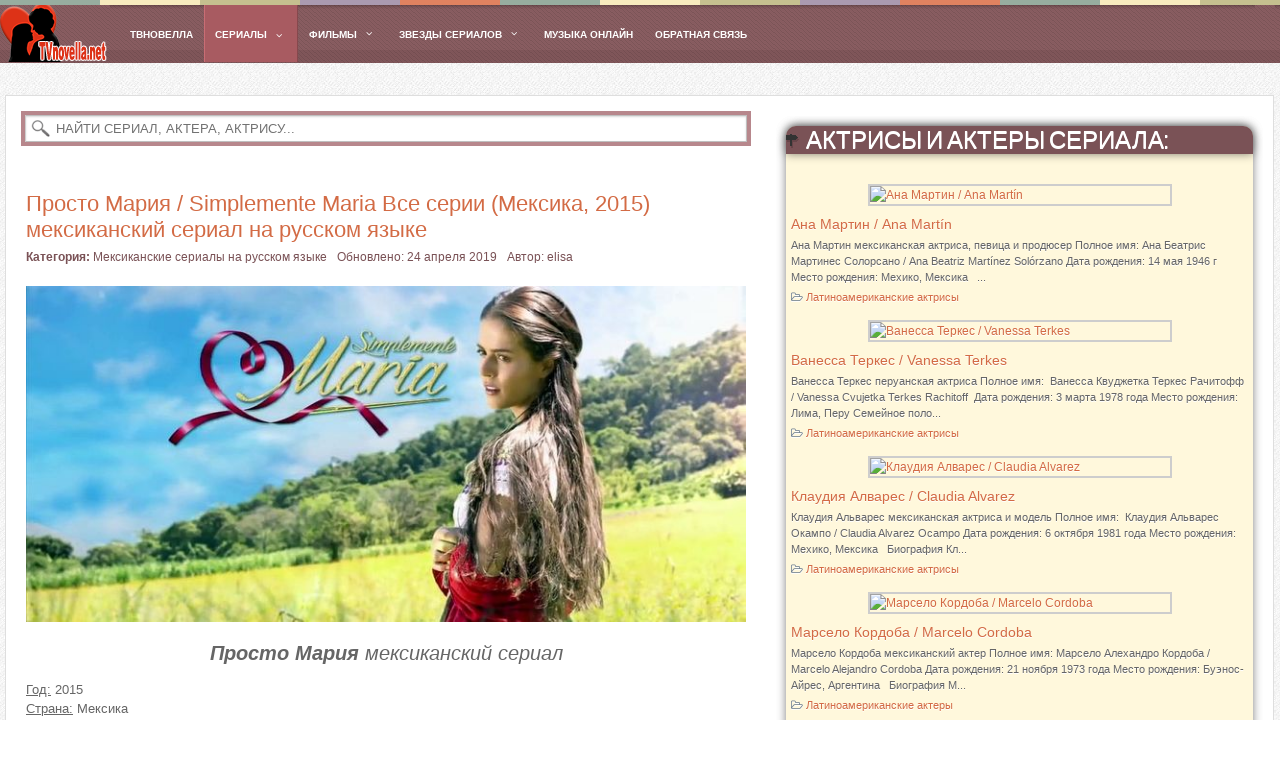

--- FILE ---
content_type: text/html; charset=utf-8
request_url: https://tvnovella.net/serial/meksika/prosto-mariya-simplemente-maria-2015
body_size: 10722
content:
<!DOCTYPE html>
<html lang="ru-ru" dir="ltr">
<head>
<meta name="yandex-verification" content="5c10b560a1ac6af7" />
<script type="text/javascript">var JADef={siteurl:'/',tplurl:'/templates/ja_wall/',fmsg:'No more pages to load.',ltext:'<em>Loading the next set of posts...</em>'};</script>
<base href="https://tvnovella.net/serial/meksika/prosto-mariya-simplemente-maria-2015" />
<meta http-equiv="content-type" content="text/html; charset=utf-8" />
<meta name="keywords" content="Просто Мария, Simplemente Maria, Просто Мария мексиканский сериал." />
<meta name="viewport" content="width=device-width, initial-scale=1.0" />
<meta name="description" content="Мексиканский сериал Просто Мария / Simplemente Maria (Мексика, 2015) на русском языке все серии смотреть онлайн или скачать бесплатно в хорошем качестве. Мексиканский сериал Просто Мария - повествует о простой и красивой девушке по имени - Мария, которая из-за домогательств убегает из родного города." />
<title>Просто Мария / Simplemente Maria Все серии (Мексика, 2015) мексиканский сериал на русском языке</title>
<link href="/templates/ja_wall/favicon.ico" rel="shortcut icon" type="image/vnd.microsoft.icon" />
<link rel="stylesheet" type="text/css" href="/media/plg_jchoptimize/assets3/nz/0/6668758e1edc92658cc498c52081594c.css" />
<script type="application/json" class="joomla-script-options new">{"csrf.token":"1a1968cb0cc536249e0540e42a8fa120","system.paths":{"root":"","base":""}}</script>
<script type="application/javascript" src="/media/plg_jchoptimize/assets3/nz/0/8d246d99cf34908425831c6496b32d56.js"></script>
<script type="text/javascript">jQuery(document).ready(function(){if(!this.DJGalleryGrid134p)this.DJGalleryGrid134p=new DJImageGalleryGrid('dj-galleryGrid134p',{transition:'easeInOutExpo',css3transition:'cubic-bezier(1.000, 0.000, 0.000, 1.000)',duration:200,delay:50,effect:'left',desc_effect:'fade',width:200,height:200,spacing:5,preload:0})});jQuery(document).ready(function(){jQuery(window).scroll(function(){var distanceTop=jQuery("#jvrel_last").offset().top-jQuery(window).height();if(jQuery(window).scrollTop()>=distanceTop)
jQuery("#jvrel_slidebox").animate({"right":"0px"},300);else
jQuery("#jvrel_slidebox").stop(true).animate({"right":"-30%"},100);});jQuery("#jvrel_slidebox .close").bind("click",function(){jQuery(this).parent().remove();});});jQuery(function($){initTooltips();$("body").on("subform-row-add",initTooltips);function initTooltips(event,container){container=container||document;$(container).find(".hasTooltip").tooltip({"html":true,"container":"body"});}});</script>
<script type="text/javascript">dojo.addOnLoad(function(){document.search=new AJAXSearchsimple({id:'701',node:dojo.byId('offlajn-ajax-search701'),searchForm:dojo.byId('search-form701'),textBox:dojo.byId('search-area701'),suggestBox:dojo.byId('suggestion-area701'),searchButton:dojo.byId('ajax-search-button701'),closeButton:dojo.byId('search-area-close701'),searchCategories:dojo.byId('search-categories701'),productsPerPlugin:3,dynamicResult:'1',searchRsWidth:2000,searchImageWidth:'180',minChars:3,searchBoxCaption:'Найти сериал, актера, актрису...',noResultsTitle:'Используйте другие слова для поиска!',noResults:'Совпадений не найдено!',searchFormUrl:'/index.php',enableScroll:'1',showIntroText:'1',scount:'10',lang:'',stext:'Совпадений не найдено... Попробуйте искать по другим  ключевым словам!',moduleId:'701',resultAlign:'0',targetsearch:'3',linktarget:'0',keypressWait:'500',catChooser:0,searchResult:1,seemoreEnabled:0,seemoreAfter:30,keywordSuggestion:'0',seeMoreResults:'Еще результаты...',resultsPerPage:'4',resultsPadding:'10',controllerPrev:'PREV',controllerNext:'NEXT',fullWidth:'1',resultImageWidth:'180',resultImageHeight:'100',showCat:'1',voicesearch:'0'})});</script>
<!-- META FOR IOS & HANDHELD -->
<meta name="viewport" content="width=device-width, initial-scale=1.0, maximum-scale=5.0, user-scalable=yes"/>
<meta name="HandheldFriendly" content="true" />
<meta name="apple-touch-fullscreen" content="YES" />
<!-- //META FOR IOS & HANDHELD -->
<!-- TEMPLATE STYLESHEETS -->
<!-- //TEMPLATE STYLESHEETS -->
<!-- MEDIA QUERIES -->
<!-- //MEDIA QUERIES -->
<!-- J3.0 -->
<!-- //J3.0 -->
<!-- CUSTOM THEMES -->
<!-- //CUSTOM THEMES -->
<!-- TEMPLATE PLUGINS -->
<!-- //TEMPLATE PLUGINS -->
<!-- TEMPLATE SCRIPTS -->
<!-- //TEMPLATE SCRIPTS -->
<!--[if lt IE 9]>
	<script type="text/javascript" src="/templates/ja_wall/plugins/jquery.mediaqueries.js"></script>
	<![endif]-->
<script type="application/javascript" src="/media/plg_jchoptimize/assets3/nz/1/8d246d99cf34908425831c6496b32d56.js"></script>
<script src="/modules/mod_djmegamenu/assets/js/jquery.djmobilemenu.js?v=4.0.0.pro" type="text/javascript" defer="defer"></script>
</head>
<body id="bd" class="has-aside no-preview"><div class="dj-offcanvas-wrapper"><div class="dj-offcanvas-pusher"><div class="dj-offcanvas-pusher-in">
<!-- WRAPPER -->
<div id="wrapper">
<!-- HEADER -->
<div id="header" class="wrap">
<div class="wrap-inner">
<div class="main header-main no-toolbar clearfix">
<!-- LOGO -->
<div id="logo" class="logo-image">
<h1 class="logo">
<a href="/" title="tvnovella.net"><span>tvnovella.net</span></a>
</h1>
</div>
<!-- //LOGO -->
<!-- MAINNAV -->
<div id="mainnav" class="has-toggle">
<div class="btn-toggle menu-toggle">
<span>&nbsp;</span><strong>Menu</strong>
</div>
<div class="inner menu-inner clearfix">
<div class="dj-megamenu-wrapper">
<ul id="dj-megamenu649" class="dj-megamenu dj-megamenu-custom649 horizontalMenu "
	 data-trigger="1200">
<li class="dj-up itemid464 first"><a class="dj-up_a  jsn-icon-home" href="/" title="Сериалы Онлайн, Актрисы, Актеры, Новости, Фото, Биографии — ТВНОВЕЛЛА.НЕТ" ><span >ТВНОВЕЛЛА</span></a></li><li class="dj-up itemid602 active parent"><a class="dj-up_a active " href="/serial" title="Сериалы смотреть онлайн!" ><span class="dj-drop" >Сериалы<em class="arrow" aria-hidden="true"></em></span></a><div class="dj-subwrap  multiple_cols subcols2" style=""><div class="dj-subwrap-in" style="width:400px;"><div class="dj-subcol" style="width:200px"><ul class="dj-submenu"><li class="itemid736 first"><a href="/serial/indi" title="Смотреть индийские сериалы!" >Индийские сериалы</a></li><li class="itemid596"><a href="/serial/turk" title="Смотреть турецкие сериалы!" >Турецкие сериалы</a></li><li class="itemid591"><a href="/serial/ispaniya" title="Смотреть испанские сериалы!" >Испанские и португальские сериалы</a></li><li class="itemid655"><a href="/serial/italiya" title="Смотреть итальянские сериалы!" >Итальянские сериалы</a></li><li class="itemid604"><a href="/serial/azia" title="Смотреть азиатские сериалы!" >Корейские сериалы, Дорамы</a></li></ul></div><div class="dj-subcol" style="width:200px"><ul class="dj-submenu"><li class="itemid588 first"><a href="/serial/argentina" title="Смотреть аргентинские сериалы!" >Аргентинские сериалы</a></li><li class="itemid589"><a href="/serial/brasil" title="Смотреть бразильские сериалы!" >Бразильские сериалы</a></li><li class="itemid590"><a href="/serial/venezuela" title="Смотреть венесуэльские сериалы!" >Венесуэльские сериалы</a></li><li class="itemid592"><a href="/serial/columbia" title="Смотреть колумбийские сериалы!" >Колумбийские сериалы</a></li><li class="itemid593 active"><a class="-active active " href="/serial/meksika" title="Смотреть мексиканские сериалы!" >Мексиканские сериалы</a></li><li class="itemid594"><a href="/serial/peru" title="Смотреть перуанские сериалы!" >Перуанские сериалы</a></li><li class="itemid595"><a href="/serial/chili" title="Смотреть чилийские сериалы!" >Чилийские сериалы</a></li><li class="itemid599"><a href="/serial/latinos" title="Смотреть латиноамериканские сериалы!" >Латиноамериканские сериалы</a></li></ul></div><div style="clear:both;height:0"></div></div></div></li><li class="dj-up itemid669 parent"><a class="dj-up_a  " href="/film" title="Фильмы смотреть онлайн!" ><span class="dj-drop" >Фильмы<em class="arrow" aria-hidden="true"></em></span></a><div class="dj-subwrap  single_column subcols1" style=""><div class="dj-subwrap-in" style="width:200px;"><div class="dj-subcol" style="width:200px"><ul class="dj-submenu"><li class="itemid3917 first"><a href="/film/turetskie-filmy" title="Смотреть турецкие фильмы!" >Турецкие фильмы</a></li><li class="itemid3918"><a href="/film/ispanskie-filmy" title="Смотреть испанские фильмы!" >Испанские фильмы</a></li><li class="itemid3919"><a href="/film/italyanskie-filmy" title="Смотреть итальянские фильмы!" >Итальянские фильмы</a></li></ul></div><div style="clear:both;height:0"></div></div></div></li><li class="dj-up itemid3914 parent"><a class="dj-up_a  " href="/zvezdy-serial" ><span class="dj-drop" >Звезды сериалов<em class="arrow" aria-hidden="true"></em></span></a><div class="dj-subwrap  multiple_cols subcols2" style=""><div class="dj-subwrap-in" style="width:400px;"><div class="dj-subcol" style="width:200px"><ul class="dj-submenu"><li class="itemid761 first"><a href="/zvezdy-serial/indijskie-aktrisy" title="Актрисы индийских сериалов, биографии, фото" >Индийские актрисы</a></li><li class="itemid612"><a href="/zvezdy-serial/turetskie-aktrisy" title="Турецкие актрисы, биографии, сериалы, фото" >Турецкие актрисы</a></li><li class="itemid649"><a href="/zvezdy-serial/brazilskie-aktrisy" title="Актрисы бразильских сериалов, биографии, сериалы, фото" >Бразильские актрисы</a></li><li class="itemid611"><a href="/zvezdy-serial/latino-aktrisy" title="Мексиканские, аргентинские, колумбийские актрисы. Биография, сериалы, фото" >Латиноамериканские актрисы</a></li><li class="itemid614"><a href="/zvezdy-serial/aktrisy-span" title="Испанские актрисы, португальские актрисы, биографии, сериалы, фото" >Испанские и Португальские актрисы</a></li><li class="itemid739"><a href="/zvezdy-serial/italyanskie-aktrisy" title="Актрисы итальянских сериалов, биографии, фото" >Итальянские актрисы</a></li><li class="itemid615"><a href="/zvezdy-serial/aziatskie-aktrisy" title="Корейские, японские, тайские актрисы. Биографии, дорамы, фото" >Азиатские актрисы</a></li></ul></div><div class="dj-subcol" style="width:200px"><ul class="dj-submenu"><li class="itemid762 first"><a href="/zvezdy-serial/indijskie-aktery" >Индийские актеры</a></li><li class="itemid607"><a href="/zvezdy-serial/turk-akter" >Турецкие актеры</a></li><li class="itemid650"><a href="/zvezdy-serial/brazilskie-aktery" >Бразильские актеры</a></li><li class="itemid606"><a href="/zvezdy-serial/latino-aktery" >Латиноамериканские актеры</a></li><li class="itemid740"><a href="/zvezdy-serial/italyanskie-aktery" >Итальянские актеры</a></li><li class="itemid609"><a href="/zvezdy-serial/akter-span" >Испанские и Португальские актеры</a></li><li class="itemid610"><a href="/zvezdy-serial/azia-akter" >Азиатские актеры</a></li><li class="itemid1332"><a href="/zvezdy-serial/sozdateli" >Создатели сериалов<small class="subtitle">(режиссеры, сценаристы, продюсеры, композиторы)</small></a></li></ul></div><div style="clear:both;height:0"></div></div></div></li><li class="dj-up itemid6299"><a class="dj-up_a  " href="https://micorazon.top/" target="_blank" title="Слушать музыку онлайн бесплатно!" ><span >Музыка онлайн</span></a></li><li class="dj-up itemid624"><a class="dj-up_a  " href="/obratnaya-svyaz" ><span >Обратная связь</span></a></li></ul>
<div id="dj-megamenu649mobile" class="dj-megamenu-offcanvas dj-megamenu-offcanvas-dark ">
<a href="#" class="dj-mobile-open-btn" aria-label="Open mobile menu"><span class="fa fa-bars" aria-hidden="true"></span><span class="dj-mobile-open-btn-lbl">Меню</span></a>
<aside id="dj-megamenu649offcanvas" class="dj-offcanvas dj-offcanvas-dark " data-effect="3">
<div class="dj-offcanvas-top">
<a href="#" class="dj-offcanvas-close-btn" aria-label="Close mobile menu"><span class="fa fa-close" aria-hidden="true"></span></a>
</div>
<div class="dj-offcanvas-content">
<ul class="dj-mobile-nav dj-mobile-dark ">
<li class="dj-mobileitem itemid-464"><a class=" jsn-icon-home" href="/" title="Сериалы Онлайн, Актрисы, Актеры, Новости, Фото, Биографии — ТВНОВЕЛЛА.НЕТ" >ТВНОВЕЛЛА</a></li><li class="dj-mobileitem itemid-602 deeper parent"><a href="/serial" title="Сериалы смотреть онлайн!" >Сериалы</a><ul class="dj-mobile-nav-child"><li class="dj-mobileitem itemid-736 parent"><a href="/serial/indi" title="Смотреть индийские сериалы!" >Индийские сериалы</a></li><li class="dj-mobileitem itemid-596 parent"><a href="/serial/turk" title="Смотреть турецкие сериалы!" >Турецкие сериалы</a></li><li class="dj-mobileitem itemid-591 parent"><a href="/serial/ispaniya" title="Смотреть испанские сериалы!" >Испанские и португальские сериалы</a></li><li class="dj-mobileitem itemid-655 parent"><a href="/serial/italiya" title="Смотреть итальянские сериалы!" >Итальянские сериалы</a></li><li class="dj-mobileitem itemid-604 parent"><a href="/serial/azia" title="Смотреть азиатские сериалы!" >Корейские сериалы, Дорамы</a></li><li class="dj-mobileitem itemid-588 parent"><a href="/serial/argentina" title="Смотреть аргентинские сериалы!" >Аргентинские сериалы</a></li><li class="dj-mobileitem itemid-589 parent"><a href="/serial/brasil" title="Смотреть бразильские сериалы!" >Бразильские сериалы</a></li><li class="dj-mobileitem itemid-590 parent"><a href="/serial/venezuela" title="Смотреть венесуэльские сериалы!" >Венесуэльские сериалы</a></li><li class="dj-mobileitem itemid-592 parent"><a href="/serial/columbia" title="Смотреть колумбийские сериалы!" >Колумбийские сериалы</a></li><li class="dj-mobileitem itemid-593 parent"><a href="/serial/meksika" title="Смотреть мексиканские сериалы!" >Мексиканские сериалы</a></li><li class="dj-mobileitem itemid-594 parent"><a href="/serial/peru" title="Смотреть перуанские сериалы!" >Перуанские сериалы</a></li><li class="dj-mobileitem itemid-595 parent"><a href="/serial/chili" title="Смотреть чилийские сериалы!" >Чилийские сериалы</a></li><li class="dj-mobileitem itemid-599 parent"><a href="/serial/latinos" title="Смотреть латиноамериканские сериалы!" >Латиноамериканские сериалы</a></li></ul></li><li class="dj-mobileitem itemid-669 deeper parent"><a href="/film" title="Фильмы смотреть онлайн!" >Фильмы</a><ul class="dj-mobile-nav-child"><li class="dj-mobileitem itemid-3917 parent"><a href="/film/turetskie-filmy" title="Смотреть турецкие фильмы!" >Турецкие фильмы</a></li><li class="dj-mobileitem itemid-3918 parent"><a href="/film/ispanskie-filmy" title="Смотреть испанские фильмы!" >Испанские фильмы</a></li><li class="dj-mobileitem itemid-3919 parent"><a href="/film/italyanskie-filmy" title="Смотреть итальянские фильмы!" >Итальянские фильмы</a></li></ul></li><li class="dj-mobileitem itemid-3914 deeper parent"><a href="/zvezdy-serial" >Звезды сериалов</a><ul class="dj-mobile-nav-child"><li class="dj-mobileitem itemid-761 parent"><a href="/zvezdy-serial/indijskie-aktrisy" title="Актрисы индийских сериалов, биографии, фото" >Индийские актрисы</a></li><li class="dj-mobileitem itemid-612 parent"><a href="/zvezdy-serial/turetskie-aktrisy" title="Турецкие актрисы, биографии, сериалы, фото" >Турецкие актрисы</a></li><li class="dj-mobileitem itemid-649 parent"><a href="/zvezdy-serial/brazilskie-aktrisy" title="Актрисы бразильских сериалов, биографии, сериалы, фото" >Бразильские актрисы</a></li><li class="dj-mobileitem itemid-611 parent"><a href="/zvezdy-serial/latino-aktrisy" title="Мексиканские, аргентинские, колумбийские актрисы. Биография, сериалы, фото" >Латиноамериканские актрисы</a></li><li class="dj-mobileitem itemid-614 parent"><a href="/zvezdy-serial/aktrisy-span" title="Испанские актрисы, португальские актрисы, биографии, сериалы, фото" >Испанские и Португальские актрисы</a></li><li class="dj-mobileitem itemid-739 parent"><a href="/zvezdy-serial/italyanskie-aktrisy" title="Актрисы итальянских сериалов, биографии, фото" >Итальянские актрисы</a></li><li class="dj-mobileitem itemid-615 parent"><a href="/zvezdy-serial/aziatskie-aktrisy" title="Корейские, японские, тайские актрисы. Биографии, дорамы, фото" >Азиатские актрисы</a></li><li class="dj-mobileitem itemid-762 parent"><a href="/zvezdy-serial/indijskie-aktery" >Индийские актеры</a></li><li class="dj-mobileitem itemid-607 parent"><a href="/zvezdy-serial/turk-akter" >Турецкие актеры</a></li><li class="dj-mobileitem itemid-650 parent"><a href="/zvezdy-serial/brazilskie-aktery" >Бразильские актеры</a></li><li class="dj-mobileitem itemid-606 parent"><a href="/zvezdy-serial/latino-aktery" >Латиноамериканские актеры</a></li><li class="dj-mobileitem itemid-740 parent"><a href="/zvezdy-serial/italyanskie-aktery" >Итальянские актеры</a></li><li class="dj-mobileitem itemid-609 parent"><a href="/zvezdy-serial/akter-span" >Испанские и Португальские актеры</a></li><li class="dj-mobileitem itemid-610 parent"><a href="/zvezdy-serial/azia-akter" >Азиатские актеры</a></li><li class="dj-mobileitem itemid-1332 parent"><a class=" withsubtitle " href="/zvezdy-serial/sozdateli" >Создатели сериалов<br/><small class="subtitle">(режиссеры, сценаристы, продюсеры, композиторы)</small></a></li></ul></li><li class="dj-mobileitem itemid-6299"><a href="https://micorazon.top/" target="_blank" title="Слушать музыку онлайн бесплатно!" >Музыка онлайн</a></li><li class="dj-mobileitem itemid-624"><a href="/obratnaya-svyaz" >Обратная связь</a></li></ul>
</div>
<div class="dj-offcanvas-end" tabindex="0"></div>
</aside>
</div>
</div>
</div>
</div>
<!-- //MAINNAV -->
<!-- SEARCH -->
<div id="search" class="has-toggle">
<div class="btn-toggle search-toggle">
<span>&nbsp;</span><strong>Search</strong>
</div>
<div class="inner search-inner">
</div>
</div>
<!-- //SEARCH -->
</div>
</div>
</div>
<!-- // HEADER -->
<!-- CONTAINER -->
<div id="container" class="wrap">
<div class="main container-main clearfix">
<div id="mainbody" class="clearfix">
<div id="ja-message">
<div id="system-message-container">
</div>
</div>
<!-- MAIN CONTENT -->
<div id="content">
<div class="inner ">
<div id="offlajn-ajax-search701">
<div class="offlajn-ajax-search-container">
<form id="search-form701" action="/component/search/" method="get" onSubmit="return false;">
<div class="offlajn-ajax-search-inner">
<input type="text" name="searchword" id="search-area701" value="" autocomplete="off" />
<input type="text" name="searchwordsugg" id="suggestion-area701" value="" autocomplete="off" />
<input type="hidden" name="option" value="com_search" />
<div id="search-area-close701"></div>
<div id="ajax-search-button701"><div class="magnifier"></div></div>
<div class="ajax-clear"></div>
</div>
</form>
<div class="ajax-clear"></div>
</div>
</div>
<div class="ajax-clear"></div>
<svg style="position:absolute" height="0" width="0"><filter id="searchblur"><feGaussianBlur in="SourceGraphic" stdDeviation="3"/></filter></svg>
<!-- BEGIN: Custom advanced (www.jtricks.com) -->
<div caramel-id="01jewvnv6dxtgrnbzyz84mwbbz"></div>
<!-- END: Custom advanced (www.jtricks.com) -->
</div>
<div class="inner content-inner clearfix">
<div class="item-page item-page meks">
<script>const caramelJS=document.createElement('script');caramelJS.src="https://ads.digitalcaramel.com/caramel.js?ts="+new Date().getTime();caramelJS.async=true;document.head.appendChild(caramelJS);</script>
<h1>
<a href="/serial/meksika/prosto-mariya-simplemente-maria-2015">
		Просто Мария / Simplemente Maria Все серии (Мексика, 2015) мексиканский сериал на русском языке</a>
</h1>
<dl class="article-info">
<dt class="article-info-term">Подробности</dt>
<dd class="category-name">
<strong>Категория:</strong> <a href="/serial/meksika">Мексиканские сериалы на русском языке</a>	</dd>
<dd class="modified">
	Обновлено: 24 апреля 2019	</dd>
<dd class="createdby">
				Автор: elisa		</dd>
</dl>
<div class="content item-content">
<p style="text-align: center;"><img src="/images2/1serialy/Simplemente-Maria.jpg" alt="Просто Мария / Simplemente Maria Все серии (Мексика, 2015) мексиканский сериал на русском языке" width="750" height="350" /></p>
<h2 style="text-align: center;"><em><strong>Просто Мария</strong> мексиканский сериал</em></h2>
<p style="text-align: left;"><span style="text-decoration: underline;">Год:</span> 2015<br /><span style="text-decoration: underline;">Страна:</span> Мексика<br /><span style="text-decoration: underline;">Жанр:</span> мелодрама<br /><span style="text-decoration: underline;">Все серии:</span> 126<br /><span style="text-decoration: underline;">Оригинал:</span> испанский<br /><span style="text-decoration: underline;">Перевод:</span> русская озвучка<br /><span style="text-decoration: underline;">Режиссер:</span> Eduardo Said<br /><span style="text-decoration: underline;">Продюсер:</span> Ignacio Sada<br /><span style="text-decoration: underline;">Производство:</span> Televisa</p>
<p style="text-align: right;"><br /><span style="text-decoration: underline;">В ролях:</span><br />    Claudia Álvarez..... María<br />    José Ron..... Alejandro<br />    Ferdinando Valencia..... Cristóbal<br />    Arleth Terán..... Vanessa<br />    Ana Martín..... Felícitas<br />    Eleazar Gómez..... Juan Pablo<br />    Alejandra Robles Gil..... Lucía<br />Michelle Ramaglia..... Crispina<br />Francisco Rubio..... Marco<br />Carmen Becerra..... Karina<br />Claudia Troyo..... Estela<br />Beatriz Moreno..... Hortensia<br />Carlos Bonavides..... Inocencio<br />Norma Herrera..... Carmina<br />Héctor Sáez..... Zacarias<br />Miguel Martínez..... Fabián<br />Daniela Basso..... Yolanda<br />Erik Díaz..... Fausto<br />Mónica Sánchez Navarro..... Georgina<br />Silvia Manriquez..... Marcela<br />Fernando Robles..... Don Juan Flores<br />Ricardo Barona..... Luis<br />Óscar Ferreti..... Profesor Jiménez<br />Josué Arévalo..... Isauro<br />Benjamín Islas..... Director<br />Humberto Elizondo..... Adolfo<br />Ricardo Franco..... Laureano<br />Cinthia Aparicio..... Coral<br />Roberto Romano..... Gustavo<br />Jessica Dich..... Nayeli<br />Norma Lazareno..... Olivia<br />Tania Lizardo..... Magdalena<br />Vanessa Terkes..... Sonia<br />Claudia Ortega..... Belén<br />Jonnathan Kuri..... Conrado<br />Carlos Athié..... Ulises<br />Lore Graniewicz..... Claudia<br />Estefanía Romero..... Dolores<br />    Marcelo Córdoba..... Rodrigo<br />    Mariluz Bermúdez..... Diana<br />    Roberto Blandón..... Enrique Montesinos<br />    Maricruz Nájera..... Conchita<br />    Diana Golden..... Thelma<br />    Lilia Aragón..... Constanza<br />    Óscar Bonfiglio..... Duarte<br />    Ana Paula Martínez..... Lucía<br />    Sahit Sosa..... Diego<br />    Zaide Silvia Gutiérrez..... Zenaida<br />    Zuria Vega...... Esposa de Alejandro</p>
<p style="text-align: center;"><br />Мексиканский сериал <strong>Просто Мария</strong> - повествует о простой и красивой девушке по имени - Мария, которая из-за домогательств убегает из родного города. Она приезжает в Мехико и встречает свою любовь. Алехандро - студент медик и богатый наследник. Вскоре Мария понимает, что беременна. Но её счастье рушится в тот момент, когда выясняется, что Алехандро не готов женится. <br /><br /> Проходят годы... Мария уже не та наивная девушка. Она вырастила сына и стала модельером. К тому же на её пути встречается Кристобаль, который в неё влюбляется. Но Мария больше не верит в любовь...</p>
<div>
<div id="dj-galleryGrid134p" class="dj-galleryGrid desc-over">
<div class="dj-galleryGrid-in">
<div class="dj-slides">
<div class="dj-slide dj-slide-1"  tabindex="0">
<div class="dj-slide-in">
<div class="dj-slide-image"><a class="dj-slide-link" data-title="Simplemente María1" href="/images2/djmediatools/134-prosto-mariya/simplemente_mara1.jpg" target="_self"><img src="data:image/svg+xml;charset=utf-8,%3Csvg xmlns%3D'http%3A%2F%2Fwww.w3.org%2F2000%2Fsvg' width%3D'200' height%3D'200' viewBox%3D'0 0 200 200'%2F%3E" data-src="/media/djmediatools/cache/images2/djmediatools/134-prosto-mariya/200x200-crop-100-simplemente_mara1.jpg"  data-srcset="/media/djmediatools/cache/images2/djmediatools/134-prosto-mariya/200x200-crop-100-simplemente_mara1.jpg 200w, /media/djmediatools/cache/images2/djmediatools/134-prosto-mariya/_160w/200x200-crop-100-simplemente_mara1.jpg 160w, /media/djmediatools/cache/images2/djmediatools/134-prosto-mariya/_120w/200x200-crop-100-simplemente_mara1.jpg 120w, /media/djmediatools/cache/images2/djmediatools/134-prosto-mariya/_80w/200x200-crop-100-simplemente_mara1.jpg 80w" data-sizes="100vw" alt="Simplemente María1" class="dj-image" width="200" height="200"  /></a></div>
<div class="dj-slide-desc">
<!-- Slide description area: START -->
<div class="dj-slide-desc-in">
<div class="dj-slide-desc-bg"></div>
<div class="dj-slide-desc-text">
<div class="dj-slide-title">
																			Simplemente María1																	</div>
<div class="dj-slide-description">
</div>
</div>
<div style="clear: both"></div>
</div>
<!-- Slide description area: END -->
</div>
</div>
</div>
<div class="dj-slide dj-slide-2"  tabindex="0">
<div class="dj-slide-in">
<div class="dj-slide-image"><a class="dj-slide-link" data-title="Simplemente María2" href="/images2/djmediatools/134-prosto-mariya/simplemente_mara2.jpg" target="_self"><img src="data:image/svg+xml;charset=utf-8,%3Csvg xmlns%3D'http%3A%2F%2Fwww.w3.org%2F2000%2Fsvg' width%3D'200' height%3D'200' viewBox%3D'0 0 200 200'%2F%3E" data-src="/media/djmediatools/cache/images2/djmediatools/134-prosto-mariya/200x200-crop-100-simplemente_mara2.jpg"  data-srcset="/media/djmediatools/cache/images2/djmediatools/134-prosto-mariya/200x200-crop-100-simplemente_mara2.jpg 200w, /media/djmediatools/cache/images2/djmediatools/134-prosto-mariya/_160w/200x200-crop-100-simplemente_mara2.jpg 160w, /media/djmediatools/cache/images2/djmediatools/134-prosto-mariya/_120w/200x200-crop-100-simplemente_mara2.jpg 120w, /media/djmediatools/cache/images2/djmediatools/134-prosto-mariya/_80w/200x200-crop-100-simplemente_mara2.jpg 80w" data-sizes="100vw" alt="Simplemente María2" class="dj-image" width="200" height="200"  /></a></div>
<div class="dj-slide-desc">
<!-- Slide description area: START -->
<div class="dj-slide-desc-in">
<div class="dj-slide-desc-bg"></div>
<div class="dj-slide-desc-text">
<div class="dj-slide-title">
																			Simplemente María2																	</div>
<div class="dj-slide-description">
</div>
</div>
<div style="clear: both"></div>
</div>
<!-- Slide description area: END -->
</div>
</div>
</div>
<div class="dj-slide dj-slide-3"  tabindex="0">
<div class="dj-slide-in">
<div class="dj-slide-image"><a class="dj-slide-link" data-title="Simplemente María3" href="/images2/djmediatools/134-prosto-mariya/simplemente_mara3.jpg" target="_self"><img src="data:image/svg+xml;charset=utf-8,%3Csvg xmlns%3D'http%3A%2F%2Fwww.w3.org%2F2000%2Fsvg' width%3D'200' height%3D'200' viewBox%3D'0 0 200 200'%2F%3E" data-src="/media/djmediatools/cache/images2/djmediatools/134-prosto-mariya/200x200-crop-100-simplemente_mara3.jpg"  data-srcset="/media/djmediatools/cache/images2/djmediatools/134-prosto-mariya/200x200-crop-100-simplemente_mara3.jpg 200w, /media/djmediatools/cache/images2/djmediatools/134-prosto-mariya/_160w/200x200-crop-100-simplemente_mara3.jpg 160w, /media/djmediatools/cache/images2/djmediatools/134-prosto-mariya/_120w/200x200-crop-100-simplemente_mara3.jpg 120w, /media/djmediatools/cache/images2/djmediatools/134-prosto-mariya/_80w/200x200-crop-100-simplemente_mara3.jpg 80w" data-sizes="100vw" alt="Simplemente María3" class="dj-image" width="200" height="200"  /></a></div>
<div class="dj-slide-desc">
<!-- Slide description area: START -->
<div class="dj-slide-desc-in">
<div class="dj-slide-desc-bg"></div>
<div class="dj-slide-desc-text">
<div class="dj-slide-title">
																			Simplemente María3																	</div>
<div class="dj-slide-description">
</div>
</div>
<div style="clear: both"></div>
</div>
<!-- Slide description area: END -->
</div>
</div>
</div>
<div class="dj-slide dj-slide-4"  tabindex="0">
<div class="dj-slide-in">
<div class="dj-slide-image"><a class="dj-slide-link" data-title="Simplemente María4" href="/images2/djmediatools/134-prosto-mariya/simplemente_mara4.jpg" target="_self"><img src="data:image/svg+xml;charset=utf-8,%3Csvg xmlns%3D'http%3A%2F%2Fwww.w3.org%2F2000%2Fsvg' width%3D'200' height%3D'200' viewBox%3D'0 0 200 200'%2F%3E" data-src="/media/djmediatools/cache/images2/djmediatools/134-prosto-mariya/200x200-crop-100-simplemente_mara4.jpg"  data-srcset="/media/djmediatools/cache/images2/djmediatools/134-prosto-mariya/200x200-crop-100-simplemente_mara4.jpg 200w, /media/djmediatools/cache/images2/djmediatools/134-prosto-mariya/_160w/200x200-crop-100-simplemente_mara4.jpg 160w, /media/djmediatools/cache/images2/djmediatools/134-prosto-mariya/_120w/200x200-crop-100-simplemente_mara4.jpg 120w, /media/djmediatools/cache/images2/djmediatools/134-prosto-mariya/_80w/200x200-crop-100-simplemente_mara4.jpg 80w" data-sizes="100vw" alt="Simplemente María4" class="dj-image" width="200" height="200"  /></a></div>
<div class="dj-slide-desc">
<!-- Slide description area: START -->
<div class="dj-slide-desc-in">
<div class="dj-slide-desc-bg"></div>
<div class="dj-slide-desc-text">
<div class="dj-slide-title">
																			Simplemente María4																	</div>
<div class="dj-slide-description">
</div>
</div>
<div style="clear: both"></div>
</div>
<!-- Slide description area: END -->
</div>
</div>
</div>
<div class="dj-slide dj-slide-5"  tabindex="0">
<div class="dj-slide-in">
<div class="dj-slide-image"><a class="dj-slide-link" data-title="Simplemente María5" href="/images2/djmediatools/134-prosto-mariya/simplemente_mara5.jpg" target="_self"><img src="data:image/svg+xml;charset=utf-8,%3Csvg xmlns%3D'http%3A%2F%2Fwww.w3.org%2F2000%2Fsvg' width%3D'200' height%3D'200' viewBox%3D'0 0 200 200'%2F%3E" data-src="/media/djmediatools/cache/images2/djmediatools/134-prosto-mariya/200x200-crop-100-simplemente_mara5.jpg"  data-srcset="/media/djmediatools/cache/images2/djmediatools/134-prosto-mariya/200x200-crop-100-simplemente_mara5.jpg 200w, /media/djmediatools/cache/images2/djmediatools/134-prosto-mariya/_160w/200x200-crop-100-simplemente_mara5.jpg 160w, /media/djmediatools/cache/images2/djmediatools/134-prosto-mariya/_120w/200x200-crop-100-simplemente_mara5.jpg 120w, /media/djmediatools/cache/images2/djmediatools/134-prosto-mariya/_80w/200x200-crop-100-simplemente_mara5.jpg 80w" data-sizes="100vw" alt="Simplemente María5" class="dj-image" width="200" height="200"  /></a></div>
<div class="dj-slide-desc">
<!-- Slide description area: START -->
<div class="dj-slide-desc-in">
<div class="dj-slide-desc-bg"></div>
<div class="dj-slide-desc-text">
<div class="dj-slide-title">
																			Simplemente María5																	</div>
<div class="dj-slide-description">
</div>
</div>
<div style="clear: both"></div>
</div>
<!-- Slide description area: END -->
</div>
</div>
</div>
<div class="dj-slide dj-slide-6"  tabindex="0">
<div class="dj-slide-in">
<div class="dj-slide-image"><a class="dj-slide-link" data-title="Simplemente María6" href="/images2/djmediatools/134-prosto-mariya/simplemente_mara6.jpg" target="_self"><img src="data:image/svg+xml;charset=utf-8,%3Csvg xmlns%3D'http%3A%2F%2Fwww.w3.org%2F2000%2Fsvg' width%3D'200' height%3D'200' viewBox%3D'0 0 200 200'%2F%3E" data-src="/media/djmediatools/cache/images2/djmediatools/134-prosto-mariya/200x200-crop-100-simplemente_mara6.jpg"  data-srcset="/media/djmediatools/cache/images2/djmediatools/134-prosto-mariya/200x200-crop-100-simplemente_mara6.jpg 200w, /media/djmediatools/cache/images2/djmediatools/134-prosto-mariya/_160w/200x200-crop-100-simplemente_mara6.jpg 160w, /media/djmediatools/cache/images2/djmediatools/134-prosto-mariya/_120w/200x200-crop-100-simplemente_mara6.jpg 120w, /media/djmediatools/cache/images2/djmediatools/134-prosto-mariya/_80w/200x200-crop-100-simplemente_mara6.jpg 80w" data-sizes="100vw" alt="Simplemente María6" class="dj-image" width="200" height="200"  /></a></div>
<div class="dj-slide-desc">
<!-- Slide description area: START -->
<div class="dj-slide-desc-in">
<div class="dj-slide-desc-bg"></div>
<div class="dj-slide-desc-text">
<div class="dj-slide-title">
																			Simplemente María6																	</div>
<div class="dj-slide-description">
</div>
</div>
<div style="clear: both"></div>
</div>
<!-- Slide description area: END -->
</div>
</div>
</div>
<div class="dj-slide dj-slide-7"  tabindex="0">
<div class="dj-slide-in">
<div class="dj-slide-image"><a class="dj-slide-link" data-title="Simplemente María7" href="/images2/djmediatools/134-prosto-mariya/simplemente_mara7.jpg" target="_self"><img src="data:image/svg+xml;charset=utf-8,%3Csvg xmlns%3D'http%3A%2F%2Fwww.w3.org%2F2000%2Fsvg' width%3D'200' height%3D'200' viewBox%3D'0 0 200 200'%2F%3E" data-src="/media/djmediatools/cache/images2/djmediatools/134-prosto-mariya/200x200-crop-100-simplemente_mara7.jpg"  data-srcset="/media/djmediatools/cache/images2/djmediatools/134-prosto-mariya/200x200-crop-100-simplemente_mara7.jpg 200w, /media/djmediatools/cache/images2/djmediatools/134-prosto-mariya/_160w/200x200-crop-100-simplemente_mara7.jpg 160w, /media/djmediatools/cache/images2/djmediatools/134-prosto-mariya/_120w/200x200-crop-100-simplemente_mara7.jpg 120w, /media/djmediatools/cache/images2/djmediatools/134-prosto-mariya/_80w/200x200-crop-100-simplemente_mara7.jpg 80w" data-sizes="100vw" alt="Simplemente María7" class="dj-image" width="200" height="200"  /></a></div>
<div class="dj-slide-desc">
<!-- Slide description area: START -->
<div class="dj-slide-desc-in">
<div class="dj-slide-desc-bg"></div>
<div class="dj-slide-desc-text">
<div class="dj-slide-title">
																			Simplemente María7																	</div>
<div class="dj-slide-description">
</div>
</div>
<div style="clear: both"></div>
</div>
<!-- Slide description area: END -->
</div>
</div>
</div>
<div class="dj-slide dj-slide-8"  tabindex="0">
<div class="dj-slide-in">
<div class="dj-slide-image"><a class="dj-slide-link" data-title="Simplemente María8" href="/images2/djmediatools/134-prosto-mariya/simplemente_mara8.jpg" target="_self"><img src="data:image/svg+xml;charset=utf-8,%3Csvg xmlns%3D'http%3A%2F%2Fwww.w3.org%2F2000%2Fsvg' width%3D'200' height%3D'200' viewBox%3D'0 0 200 200'%2F%3E" data-src="/media/djmediatools/cache/images2/djmediatools/134-prosto-mariya/200x200-crop-100-simplemente_mara8.jpg"  data-srcset="/media/djmediatools/cache/images2/djmediatools/134-prosto-mariya/200x200-crop-100-simplemente_mara8.jpg 200w, /media/djmediatools/cache/images2/djmediatools/134-prosto-mariya/_160w/200x200-crop-100-simplemente_mara8.jpg 160w, /media/djmediatools/cache/images2/djmediatools/134-prosto-mariya/_120w/200x200-crop-100-simplemente_mara8.jpg 120w, /media/djmediatools/cache/images2/djmediatools/134-prosto-mariya/_80w/200x200-crop-100-simplemente_mara8.jpg 80w" data-sizes="100vw" alt="Simplemente María8" class="dj-image" width="200" height="200"  /></a></div>
<div class="dj-slide-desc">
<!-- Slide description area: START -->
<div class="dj-slide-desc-in">
<div class="dj-slide-desc-bg"></div>
<div class="dj-slide-desc-text">
<div class="dj-slide-title">
																			Simplemente María8																	</div>
<div class="dj-slide-description">
</div>
</div>
<div style="clear: both"></div>
</div>
<!-- Slide description area: END -->
</div>
</div>
</div>
<div class="dj-slide dj-slide-9"  tabindex="0">
<div class="dj-slide-in">
<div class="dj-slide-image"><a class="dj-slide-link" data-title="Simplemente María9" href="/images2/djmediatools/134-prosto-mariya/simplemente_mara9.jpg" target="_self"><img src="data:image/svg+xml;charset=utf-8,%3Csvg xmlns%3D'http%3A%2F%2Fwww.w3.org%2F2000%2Fsvg' width%3D'200' height%3D'200' viewBox%3D'0 0 200 200'%2F%3E" data-src="/media/djmediatools/cache/images2/djmediatools/134-prosto-mariya/200x200-crop-100-simplemente_mara9.jpg"  data-srcset="/media/djmediatools/cache/images2/djmediatools/134-prosto-mariya/200x200-crop-100-simplemente_mara9.jpg 200w, /media/djmediatools/cache/images2/djmediatools/134-prosto-mariya/_160w/200x200-crop-100-simplemente_mara9.jpg 160w, /media/djmediatools/cache/images2/djmediatools/134-prosto-mariya/_120w/200x200-crop-100-simplemente_mara9.jpg 120w, /media/djmediatools/cache/images2/djmediatools/134-prosto-mariya/_80w/200x200-crop-100-simplemente_mara9.jpg 80w" data-sizes="100vw" alt="Simplemente María9" class="dj-image" width="200" height="200"  /></a></div>
<div class="dj-slide-desc">
<!-- Slide description area: START -->
<div class="dj-slide-desc-in">
<div class="dj-slide-desc-bg"></div>
<div class="dj-slide-desc-text">
<div class="dj-slide-title">
																			Simplemente María9																	</div>
<div class="dj-slide-description">
</div>
</div>
<div style="clear: both"></div>
</div>
<!-- Slide description area: END -->
</div>
</div>
</div>
<div class="dj-slide dj-slide-10"  tabindex="0">
<div class="dj-slide-in">
<div class="dj-slide-image"><a class="dj-slide-link" data-title="Simplemente María10" href="/images2/djmediatools/134-prosto-mariya/simplemente_mara10.jpg" target="_self"><img src="data:image/svg+xml;charset=utf-8,%3Csvg xmlns%3D'http%3A%2F%2Fwww.w3.org%2F2000%2Fsvg' width%3D'200' height%3D'200' viewBox%3D'0 0 200 200'%2F%3E" data-src="/media/djmediatools/cache/images2/djmediatools/134-prosto-mariya/200x200-crop-100-simplemente_mara10.jpg"  data-srcset="/media/djmediatools/cache/images2/djmediatools/134-prosto-mariya/200x200-crop-100-simplemente_mara10.jpg 200w, /media/djmediatools/cache/images2/djmediatools/134-prosto-mariya/_160w/200x200-crop-100-simplemente_mara10.jpg 160w, /media/djmediatools/cache/images2/djmediatools/134-prosto-mariya/_120w/200x200-crop-100-simplemente_mara10.jpg 120w, /media/djmediatools/cache/images2/djmediatools/134-prosto-mariya/_80w/200x200-crop-100-simplemente_mara10.jpg 80w" data-sizes="100vw" alt="Simplemente María10" class="dj-image" width="200" height="200"  /></a></div>
<div class="dj-slide-desc">
<!-- Slide description area: START -->
<div class="dj-slide-desc-in">
<div class="dj-slide-desc-bg"></div>
<div class="dj-slide-desc-text">
<div class="dj-slide-title">
																			Simplemente María10																	</div>
<div class="dj-slide-description">
</div>
</div>
<div style="clear: both"></div>
</div>
<!-- Slide description area: END -->
</div>
</div>
</div>
<div class="dj-slide dj-slide-11"  tabindex="0">
<div class="dj-slide-in">
<div class="dj-slide-image"><a class="dj-slide-link" data-title="Simplemente María11" href="/images2/djmediatools/134-prosto-mariya/simplemente_mara11.jpg" target="_self"><img src="data:image/svg+xml;charset=utf-8,%3Csvg xmlns%3D'http%3A%2F%2Fwww.w3.org%2F2000%2Fsvg' width%3D'200' height%3D'200' viewBox%3D'0 0 200 200'%2F%3E" data-src="/media/djmediatools/cache/images2/djmediatools/134-prosto-mariya/200x200-crop-100-simplemente_mara11.jpg"  data-srcset="/media/djmediatools/cache/images2/djmediatools/134-prosto-mariya/200x200-crop-100-simplemente_mara11.jpg 200w, /media/djmediatools/cache/images2/djmediatools/134-prosto-mariya/_160w/200x200-crop-100-simplemente_mara11.jpg 160w, /media/djmediatools/cache/images2/djmediatools/134-prosto-mariya/_120w/200x200-crop-100-simplemente_mara11.jpg 120w, /media/djmediatools/cache/images2/djmediatools/134-prosto-mariya/_80w/200x200-crop-100-simplemente_mara11.jpg 80w" data-sizes="100vw" alt="Simplemente María11" class="dj-image" width="200" height="200"  /></a></div>
<div class="dj-slide-desc">
<!-- Slide description area: START -->
<div class="dj-slide-desc-in">
<div class="dj-slide-desc-bg"></div>
<div class="dj-slide-desc-text">
<div class="dj-slide-title">
																			Simplemente María11																	</div>
<div class="dj-slide-description">
</div>
</div>
<div style="clear: both"></div>
</div>
<!-- Slide description area: END -->
</div>
</div>
</div>
<div class="dj-slide dj-slide-12"  tabindex="0">
<div class="dj-slide-in">
<div class="dj-slide-image"><a class="dj-slide-link" data-title="Simplemente María12" href="/images2/djmediatools/134-prosto-mariya/simplemente_mara12.jpg" target="_self"><img src="data:image/svg+xml;charset=utf-8,%3Csvg xmlns%3D'http%3A%2F%2Fwww.w3.org%2F2000%2Fsvg' width%3D'200' height%3D'200' viewBox%3D'0 0 200 200'%2F%3E" data-src="/media/djmediatools/cache/images2/djmediatools/134-prosto-mariya/200x200-crop-100-simplemente_mara12.jpg"  data-srcset="/media/djmediatools/cache/images2/djmediatools/134-prosto-mariya/200x200-crop-100-simplemente_mara12.jpg 200w, /media/djmediatools/cache/images2/djmediatools/134-prosto-mariya/_160w/200x200-crop-100-simplemente_mara12.jpg 160w, /media/djmediatools/cache/images2/djmediatools/134-prosto-mariya/_120w/200x200-crop-100-simplemente_mara12.jpg 120w, /media/djmediatools/cache/images2/djmediatools/134-prosto-mariya/_80w/200x200-crop-100-simplemente_mara12.jpg 80w" data-sizes="100vw" alt="Simplemente María12" class="dj-image" width="200" height="200"  /></a></div>
<div class="dj-slide-desc">
<!-- Slide description area: START -->
<div class="dj-slide-desc-in">
<div class="dj-slide-desc-bg"></div>
<div class="dj-slide-desc-text">
<div class="dj-slide-title">
																			Simplemente María12																	</div>
<div class="dj-slide-description">
</div>
</div>
<div style="clear: both"></div>
</div>
<!-- Slide description area: END -->
</div>
</div>
</div>
<div class="dj-slide dj-slide-13"  tabindex="0">
<div class="dj-slide-in">
<div class="dj-slide-image"><a class="dj-slide-link" data-title="Simplemente María13" href="/images2/djmediatools/134-prosto-mariya/simplemente_mara13.jpg" target="_self"><img src="data:image/svg+xml;charset=utf-8,%3Csvg xmlns%3D'http%3A%2F%2Fwww.w3.org%2F2000%2Fsvg' width%3D'200' height%3D'200' viewBox%3D'0 0 200 200'%2F%3E" data-src="/media/djmediatools/cache/images2/djmediatools/134-prosto-mariya/200x200-crop-100-simplemente_mara13.jpg"  data-srcset="/media/djmediatools/cache/images2/djmediatools/134-prosto-mariya/200x200-crop-100-simplemente_mara13.jpg 200w, /media/djmediatools/cache/images2/djmediatools/134-prosto-mariya/_160w/200x200-crop-100-simplemente_mara13.jpg 160w, /media/djmediatools/cache/images2/djmediatools/134-prosto-mariya/_120w/200x200-crop-100-simplemente_mara13.jpg 120w, /media/djmediatools/cache/images2/djmediatools/134-prosto-mariya/_80w/200x200-crop-100-simplemente_mara13.jpg 80w" data-sizes="100vw" alt="Simplemente María13" class="dj-image" width="200" height="200"  /></a></div>
<div class="dj-slide-desc">
<!-- Slide description area: START -->
<div class="dj-slide-desc-in">
<div class="dj-slide-desc-bg"></div>
<div class="dj-slide-desc-text">
<div class="dj-slide-title">
																			Simplemente María13																	</div>
<div class="dj-slide-description">
</div>
</div>
<div style="clear: both"></div>
</div>
<!-- Slide description area: END -->
</div>
</div>
</div>
<div class="dj-slide dj-slide-14"  tabindex="0">
<div class="dj-slide-in">
<div class="dj-slide-image"><a class="dj-slide-link" data-title="Simplemente María14" href="/images2/djmediatools/134-prosto-mariya/simplemente_mara14.jpg" target="_self"><img src="data:image/svg+xml;charset=utf-8,%3Csvg xmlns%3D'http%3A%2F%2Fwww.w3.org%2F2000%2Fsvg' width%3D'200' height%3D'200' viewBox%3D'0 0 200 200'%2F%3E" data-src="/media/djmediatools/cache/images2/djmediatools/134-prosto-mariya/200x200-crop-100-simplemente_mara14.jpg"  data-srcset="/media/djmediatools/cache/images2/djmediatools/134-prosto-mariya/200x200-crop-100-simplemente_mara14.jpg 200w, /media/djmediatools/cache/images2/djmediatools/134-prosto-mariya/_160w/200x200-crop-100-simplemente_mara14.jpg 160w, /media/djmediatools/cache/images2/djmediatools/134-prosto-mariya/_120w/200x200-crop-100-simplemente_mara14.jpg 120w, /media/djmediatools/cache/images2/djmediatools/134-prosto-mariya/_80w/200x200-crop-100-simplemente_mara14.jpg 80w" data-sizes="100vw" alt="Simplemente María14" class="dj-image" width="200" height="200"  /></a></div>
<div class="dj-slide-desc">
<!-- Slide description area: START -->
<div class="dj-slide-desc-in">
<div class="dj-slide-desc-bg"></div>
<div class="dj-slide-desc-text">
<div class="dj-slide-title">
																			Simplemente María14																	</div>
<div class="dj-slide-description">
</div>
</div>
<div style="clear: both"></div>
</div>
<!-- Slide description area: END -->
</div>
</div>
</div>
<div class="dj-slide dj-slide-15"  tabindex="0">
<div class="dj-slide-in">
<div class="dj-slide-image"><a class="dj-slide-link" data-title="Simplemente María15" href="/images2/djmediatools/134-prosto-mariya/simplemente_mara15.jpg" target="_self"><img src="data:image/svg+xml;charset=utf-8,%3Csvg xmlns%3D'http%3A%2F%2Fwww.w3.org%2F2000%2Fsvg' width%3D'200' height%3D'200' viewBox%3D'0 0 200 200'%2F%3E" data-src="/media/djmediatools/cache/images2/djmediatools/134-prosto-mariya/200x200-crop-100-simplemente_mara15.jpg"  data-srcset="/media/djmediatools/cache/images2/djmediatools/134-prosto-mariya/200x200-crop-100-simplemente_mara15.jpg 200w, /media/djmediatools/cache/images2/djmediatools/134-prosto-mariya/_160w/200x200-crop-100-simplemente_mara15.jpg 160w, /media/djmediatools/cache/images2/djmediatools/134-prosto-mariya/_120w/200x200-crop-100-simplemente_mara15.jpg 120w, /media/djmediatools/cache/images2/djmediatools/134-prosto-mariya/_80w/200x200-crop-100-simplemente_mara15.jpg 80w" data-sizes="100vw" alt="Simplemente María15" class="dj-image" width="200" height="200"  /></a></div>
<div class="dj-slide-desc">
<!-- Slide description area: START -->
<div class="dj-slide-desc-in">
<div class="dj-slide-desc-bg"></div>
<div class="dj-slide-desc-text">
<div class="dj-slide-title">
																			Simplemente María15																	</div>
<div class="dj-slide-description">
</div>
</div>
<div style="clear: both"></div>
</div>
<!-- Slide description area: END -->
</div>
</div>
</div>
<div class="dj-slide dj-slide-16"  tabindex="0">
<div class="dj-slide-in">
<div class="dj-slide-image"><a class="dj-slide-link" data-title="Simplemente María16" href="/images2/djmediatools/134-prosto-mariya/simplemente_mara16.jpg" target="_self"><img src="data:image/svg+xml;charset=utf-8,%3Csvg xmlns%3D'http%3A%2F%2Fwww.w3.org%2F2000%2Fsvg' width%3D'200' height%3D'200' viewBox%3D'0 0 200 200'%2F%3E" data-src="/media/djmediatools/cache/images2/djmediatools/134-prosto-mariya/200x200-crop-100-simplemente_mara16.jpg"  data-srcset="/media/djmediatools/cache/images2/djmediatools/134-prosto-mariya/200x200-crop-100-simplemente_mara16.jpg 200w, /media/djmediatools/cache/images2/djmediatools/134-prosto-mariya/_160w/200x200-crop-100-simplemente_mara16.jpg 160w, /media/djmediatools/cache/images2/djmediatools/134-prosto-mariya/_120w/200x200-crop-100-simplemente_mara16.jpg 120w, /media/djmediatools/cache/images2/djmediatools/134-prosto-mariya/_80w/200x200-crop-100-simplemente_mara16.jpg 80w" data-sizes="100vw" alt="Simplemente María16" class="dj-image" width="200" height="200"  /></a></div>
<div class="dj-slide-desc">
<!-- Slide description area: START -->
<div class="dj-slide-desc-in">
<div class="dj-slide-desc-bg"></div>
<div class="dj-slide-desc-text">
<div class="dj-slide-title">
																			Simplemente María16																	</div>
<div class="dj-slide-description">
</div>
</div>
<div style="clear: both"></div>
</div>
<!-- Slide description area: END -->
</div>
</div>
</div>
</div>
<div class="dj-gallery-end" style="clear: both" tabindex="0"></div>
</div>
</div>
</div>
<div> </div>
<h5 style="text-align: center;">Смотреть онлайн <strong>Просто Мария 2015</strong> мексиканский сериал на русском языке все серии</h5>
<div style="text-align: center;"> </div>
<div style="text-align: center;"> <iframe src="//great-tv.ru/embed/4574?playlist=193" width="100%" height="480" frameborder="0" scrolling="no" allowfullscreen="allowfullscreen"></iframe></div></div>
<ul class="pager pagenav">
<li class="previous">
<a href="/serial/meksika/prosto-mariya-simplemente-maria" rel="prev">
<span class="icon-chevron-left"></span> Просто Мария / Simplemente Maria Все серии (Мексика, 1989) мексиканский сериал на русском языке		</a>
</li>
<br><br>
<li class="next">
<a href="/serial/meksika/prosypatsya-s-toboj-despertar-contigo" rel="next">
			Просыпаться с тобой / Despertar contigo Все серии (Мексика, 2016) мексиканский сериал на русском языке <span class="icon-chevron-right"></span>	</a>
</li>
</ul>
<div caramel-id="01jewvt6sngbagq4h4fphyywgq"></div>
<div caramel-id="01jeww6m0hyg28yryb5dfstt0n"></div>
</div>
</div>
</div>
<!-- // MAIN CONTENT -->
<!-- ASIDE -->
<div id="aside">
<div class="inner aside-inner cols-1 clearfix">
<div class="col aside-col aside-col-1">
<div class="moduletable moduletablegrid-triple" id="Mod562">
<div class="inner moduletable-inner clearfix">
<h3><span>Актрисы и актеры сериала:</span></h3>
<div class="box-ct clearfix">
<div class="jvrelgrid-triple">
<div class="row-fluid jvrelart_row">
<div class="span12 jvrel_relart">
<div class="media">
<a href="/zvezdy-serial/latino-aktrisy/ana-martin-ana-mart-n" title="" >
<img class="media-object-top" src="https://tvnovella.net/media/com_jvrelatives/images/thumbs/com_content_10698_300.jpg" alt="Ана Мартин / Ana Martín" width="300" height="202" />
</a>
<div class="media-body">
<span class="jvrel_title">
<a title="" href="/zvezdy-serial/latino-aktrisy/ana-martin-ana-mart-n" >Ана Мартин / Ana Martín</a>
</span>
<span class="jvrel_desctext">
				
Ана Мартин мексиканская актриса, певица и продюсер

Полное имя:
Ана Беатрис Мартинес Солорсано / Ana Beatriz Martínez Solórzano
Дата рождения: 14 мая 1946 г
Место рождения: Мехико, Мексика
 
...			</span>
<span class="jvrel_meta">
<span class="jvrel_meta_item">
<i class="fa fa-folder-open-o"> </i>
<a href="/zvezdy-serial/latino-aktrisy">
			Латиноамериканские актрисы		</a>
</span>
</span> </div>
</div>
</div>
</div>
<div class="row-fluid jvrelart_row">
<div class="span12 jvrel_relart">
<div class="media">
<a href="/zvezdy-serial/latino-aktrisy/vanessa-terkes-vanessa-terkes" title="" >
<img class="media-object-top" src="https://tvnovella.net/media/com_jvrelatives/images/thumbs/com_content_2980_300.jpg" alt="Ванесса Теркес / Vanessa Terkes" width="300" height="202" />
</a>
<div class="media-body">
<span class="jvrel_title">
<a title="" href="/zvezdy-serial/latino-aktrisy/vanessa-terkes-vanessa-terkes" >Ванесса Теркес / Vanessa Terkes</a>
</span>
<span class="jvrel_desctext">
				
Ванесса Теркес перуанская актриса

Полное имя: 
Ванесса Квуджетка Теркес Рачитофф / Vanessa Cvujetka Terkes Rachitoff 
Дата рождения: 3 марта 1978 года
Место рождения: Лима, Перу
Семейное поло...			</span>
<span class="jvrel_meta">
<span class="jvrel_meta_item">
<i class="fa fa-folder-open-o"> </i>
<a href="/zvezdy-serial/latino-aktrisy">
			Латиноамериканские актрисы		</a>
</span>
</span> </div>
</div>
</div>
</div>
<div class="row-fluid jvrelart_row">
<div class="span12 jvrel_relart">
<div class="media">
<a href="/zvezdy-serial/latino-aktrisy/klaudiya-alvares-claudia-alvarez" title="" >
<img class="media-object-top" src="https://tvnovella.net/media/com_jvrelatives/images/thumbs/com_content_3251_300.jpg" alt="Клаудия Алварес / Claudia Alvarez" width="300" height="202" />
</a>
<div class="media-body">
<span class="jvrel_title">
<a title="" href="/zvezdy-serial/latino-aktrisy/klaudiya-alvares-claudia-alvarez" >Клаудия Алварес / Claudia Alvarez</a>
</span>
<span class="jvrel_desctext">
				
Клаудия Альварес мексиканская актриса и модель

Полное имя: 
Клаудия Альварес Окампо / Claudia Alvarez Ocampo
Дата рождения: 6 октября 1981 года
Место рождения: Мехико, Мексика
 
Биография Кл...			</span>
<span class="jvrel_meta">
<span class="jvrel_meta_item">
<i class="fa fa-folder-open-o"> </i>
<a href="/zvezdy-serial/latino-aktrisy">
			Латиноамериканские актрисы		</a>
</span>
</span> </div>
</div>
</div>
</div>
<div class="row-fluid jvrelart_row">
<div class="span12 jvrel_relart">
<div class="media">
<a href="/zvezdy-serial/latino-aktery/marselo-kordoba-marcelo-cordoba" title="" >
<img class="media-object-top" src="https://tvnovella.net/media/com_jvrelatives/images/thumbs/com_content_2870_300.jpg" alt="Марсело Кордоба / Marcelo Cordoba" width="300" height="200" />
</a>
<div class="media-body">
<span class="jvrel_title">
<a title="" href="/zvezdy-serial/latino-aktery/marselo-kordoba-marcelo-cordoba" >Марсело Кордоба / Marcelo Cordoba</a>
</span>
<span class="jvrel_desctext">
				
Марсело Кордоба мексиканский актер

Полное имя: 
Марсело Алехандро Кордоба / Marcelo Alejandro Cordoba
Дата рождения: 21 ноября 1973 года
Место рождения: Буэнос-Айрес, Аргентина
 
Биография М...			</span>
<span class="jvrel_meta">
<span class="jvrel_meta_item">
<i class="fa fa-folder-open-o"> </i>
<a href="/zvezdy-serial/latino-aktery">
			Латиноамериканские актеры		</a>
</span>
</span> </div>
</div>
</div>
</div>
<div class="row-fluid jvrelart_row">
<div class="span12 jvrel_relart">
<div class="media">
<a href="/zvezdy-serial/latino-aktrisy/suriya-vega-zuria-vega" title="" >
<img class="media-object-top" src="https://tvnovella.net/media/com_jvrelatives/images/thumbs/com_content_2869_300.jpg" alt="Сурия Вега / Zuria Vega" width="300" height="204" />
</a>
<div class="media-body">
<span class="jvrel_title">
<a title="" href="/zvezdy-serial/latino-aktrisy/suriya-vega-zuria-vega" >Сурия Вега / Zuria Vega</a>
</span>
<span class="jvrel_desctext">
				
Сурия Вега мексиканская актриса

Полное имя:
Cурия Валерия Вега Систо / Zuria Valeria Vega Sisto
Дата рождения: 10 января 1989
Место рождения: Мехико
Семейное положение: супруг - Альберто Гуэр...			</span>
<span class="jvrel_meta">
<span class="jvrel_meta_item">
<i class="fa fa-folder-open-o"> </i>
<a href="/zvezdy-serial/latino-aktrisy">
			Латиноамериканские актрисы		</a>
</span>
</span> </div>
</div>
</div>
</div>
<div class="row-fluid jvrelart_row">
<div class="span12 jvrel_relart">
<div class="media">
<a href="/zvezdy-serial/latino-aktery/khose-ron-jose-ron" title="" >
<img class="media-object-top" src="https://tvnovella.net/media/com_jvrelatives/images/thumbs/com_content_2130_300.jpg" alt="Хосе Рон / Jose Ron" width="300" height="189" />
</a>
<div class="media-body">
<span class="jvrel_title">
<a title="" href="/zvezdy-serial/latino-aktery/khose-ron-jose-ron" >Хосе Рон / Jose Ron</a>
</span>
<span class="jvrel_desctext">
				
Хосе Рон мексиканский актер

Полное имя: 
Эдгар Хосе Рон Васкез / Edgar Jose Ron Vasquez
Дата рождения: 8 августа 1981 года
Место рождения: Гвадалахара, Мексика
 
Биография Хосе Рона
Мексика...			</span>
<span class="jvrel_meta">
<span class="jvrel_meta_item">
<i class="fa fa-folder-open-o"> </i>
<a href="/zvezdy-serial/latino-aktery">
			Латиноамериканские актеры		</a>
</span>
</span> </div>
</div>
</div>
</div>
<div class="jvrel_tag" style="background-color: #7a5256">
<div class="tag-head" style="color: #ffffff;">
        Tags:
    </div>
<div class="tags-value">
<a  href="/component/tags/tag/prosto-mariya-2015" style="background-color: #e6e6fa;color: #d36b45;">
                Просто Мария 2015            </a>
</div>
</div></div>	</div>
</div>
</div>
<div class="moduletable moduletable" id="Mod702">
<div class="inner moduletable-inner clearfix">
<div class="box-ct clearfix">
<!-- BEGIN: Custom advanced (www.jtricks.com) -->
<div caramel-id="01jeww7k45stbzy0x8qn7nch0p"></div><!-- END: Custom advanced (www.jtricks.com) -->
</div>
</div>
</div>
</div>
<div class="col aside-col aside-col-2">
</div>
<div class="col aside-col aside-col-3">
</div>
</div>
</div>
<!-- // ASIDE -->
</div>
</div>
</div>
<!-- // CONTAINER -->
</div>
<!-- // WRAPPER -->
<!-- POPUP View -->
<div id="popup-view">
<div id="popup-content">
<div class="popup-head">
<a id="popup-close" href="javascript:;" class="btn-close">Close</a>
</div>
</div>
</div>
<!-- // POPUP View -->
<script type="text/javascript" src="/templates/ja_wall/js/wall.js"></script>
<div id="offlajn-ajax-tile-results"></div>
<!--LiveInternet counter--><script type="text/javascript">new Image().src="//counter.yadro.ru/hit?r"+
escape(document.referrer)+((typeof(screen)=="undefined")?"":";s"+screen.width+"*"+screen.height+"*"+(screen.colorDepth?screen.colorDepth:screen.pixelDepth))+";u"+escape(document.URL)+";h"+escape(document.title.substring(0,150))+";"+Math.random();</script><!--/LiveInternet-->
</div></div></div></body>
</html>

--- FILE ---
content_type: text/css;charset=UTF-8
request_url: https://tvnovella.net/media/plg_jchoptimize/assets3/nz/0/6668758e1edc92658cc498c52081594c.css
body_size: 51353
content:
@charset "utf-8";.mfp-bg{top:0;left:0;width:100%;height:100%;z-index:1042;overflow:hidden;position:fixed;background:#0b0b0b;opacity:0.8;filter:alpha(opacity=80)}.mfp-wrap{top:0;left:0;width:100%;height:100%;z-index:1043;position:fixed;outline:none !important;-webkit-backface-visibility:hidden}.mfp-container{text-align:center;position:absolute;width:100%;height:100%;left:0;top:0;padding:0 8px;-webkit-box-sizing:border-box;-moz-box-sizing:border-box;box-sizing:border-box}.mfp-container:before{content:'';display:inline-block;height:100%;vertical-align:middle}.mfp-align-top .mfp-container:before{display:none}.mfp-content{position:relative;display:inline-block;vertical-align:middle;margin:0 auto;text-align:left;z-index:1045}.mfp-inline-holder .mfp-content,.mfp-ajax-holder .mfp-content{width:100%;cursor:auto}.mfp-ajax-cur{cursor:progress}.mfp-zoom-out-cur,.mfp-zoom-out-cur .mfp-image-holder .mfp-close{cursor:-moz-zoom-out;cursor:-webkit-zoom-out;cursor:zoom-out}.mfp-zoom{cursor:pointer;cursor:-webkit-zoom-in;cursor:-moz-zoom-in;cursor:zoom-in}.mfp-auto-cursor .mfp-content{cursor:auto}.mfp-close,.mfp-arrow,.mfp-preloader,.mfp-counter{-webkit-user-select:none;-moz-user-select:none;user-select:none}.mfp-loading.mfp-figure{display:none}.mfp-hide{display:none !important}.mfp-preloader{color:#CCC;position:absolute;top:50%;width:auto;text-align:center;margin-top:-0.8em;left:8px;right:8px;z-index:1044}.mfp-preloader a{color:#CCC}.mfp-preloader a:hover{color:#FFF}.mfp-s-ready .mfp-preloader{display:none}.mfp-s-error .mfp-content{display:none}button.mfp-close,button.mfp-arrow{overflow:visible;cursor:pointer;background:transparent;border:0;-webkit-appearance:none;display:block;outline:none;padding:0;z-index:1046;-webkit-box-shadow:none;box-shadow:none}button::-moz-focus-inner{padding:0;border:0}.mfp-close{width:44px;height:44px;line-height:44px;position:absolute;right:0;top:0;text-decoration:none;text-align:center;opacity:0.65;filter:alpha(opacity=65);padding:0 0 18px 10px;color:#FFF;font-style:normal;font-size:28px;font-family:Arial,Baskerville,monospace}.mfp-close:hover,.mfp-close:focus{opacity:1;filter:alpha(opacity=100)}.mfp-close:active{top:1px}.mfp-close-btn-in .mfp-close{color:#333}.mfp-image-holder .mfp-close,.mfp-iframe-holder .mfp-close{color:#FFF;right:-6px;text-align:right;padding-right:6px;width:100%}.mfp-counter{position:absolute;top:0;right:0;color:#CCC;font-size:12px;line-height:18px;white-space:nowrap}.mfp-arrow{position:absolute;opacity:0.65;filter:alpha(opacity=65);margin:0;top:50%;margin-top:-55px;padding:0;width:90px;height:110px;-webkit-tap-highlight-color:rgba(0,0,0,0)}.mfp-arrow:active{margin-top:-54px}.mfp-arrow:hover,.mfp-arrow:focus{opacity:1;filter:alpha(opacity=100)}.mfp-arrow:before,.mfp-arrow:after,.mfp-arrow .mfp-b,.mfp-arrow .mfp-a{content:'';display:block;width:0;height:0;position:absolute;left:0;top:0;margin-top:35px;margin-left:35px;border:medium inset transparent}.mfp-arrow:after,.mfp-arrow .mfp-a{border-top-width:13px;border-bottom-width:13px;top:8px}.mfp-arrow:before,.mfp-arrow .mfp-b{border-top-width:21px;border-bottom-width:21px;opacity:0.7}.mfp-arrow-left{left:0}.mfp-arrow-left:after,.mfp-arrow-left .mfp-a{border-right:17px solid #FFF;margin-left:31px}.mfp-arrow-left:before,.mfp-arrow-left .mfp-b{margin-left:25px;border-right:27px solid #3F3F3F}.mfp-arrow-right{right:0}.mfp-arrow-right:after,.mfp-arrow-right .mfp-a{border-left:17px solid #FFF;margin-left:39px}.mfp-arrow-right:before,.mfp-arrow-right .mfp-b{border-left:27px solid #3F3F3F}.mfp-iframe-holder{padding-top:40px;padding-bottom:40px}.mfp-iframe-holder .mfp-content{line-height:0;width:100%;max-width:900px}.mfp-iframe-holder .mfp-close{top:-40px}.mfp-iframe-scaler{width:100%;height:0;overflow:hidden;padding-top:56.25%}.mfp-iframe-scaler iframe{position:absolute;display:block;top:0;left:0;width:100%;height:100%;box-shadow:0 0 8px rgba(0,0,0,0.6);background:#000}img.mfp-img{width:auto;max-width:100%;height:auto;display:block;line-height:0;-webkit-box-sizing:border-box;-moz-box-sizing:border-box;box-sizing:border-box;padding:40px 0 40px;margin:0 auto}.mfp-figure{line-height:0}.mfp-figure:after{content:'';position:absolute;left:0;top:40px;bottom:40px;display:block;right:0;width:auto;height:auto;z-index:-1;box-shadow:0 0 8px rgba(0,0,0,0.6);background:#444}.mfp-figure small{color:#BDBDBD;display:block;font-size:12px;line-height:14px}.mfp-figure figure{margin:0;display:block}.mfp-bottom-bar{margin-top:-36px;position:absolute;top:100%;left:0;width:100%;cursor:auto}.mfp-title{text-align:left;line-height:18px;color:#F3F3F3;word-wrap:break-word;padding-right:36px}.mfp-image-holder .mfp-content{max-width:100%}.mfp-gallery .mfp-image-holder .mfp-figure{cursor:pointer}@media screen and (max-width:800px) and (orientation:landscape),screen and (max-height:300px){.mfp-img-mobile .mfp-image-holder{padding-left:0;padding-right:0}.mfp-img-mobile img.mfp-img{padding:0}.mfp-img-mobile .mfp-figure:after{top:0;bottom:0}.mfp-img-mobile .mfp-figure small{display:inline;margin-left:5px}.mfp-img-mobile .mfp-bottom-bar{background:rgba(0,0,0,0.6);bottom:0;margin:0;top:auto;padding:3px 5px;position:fixed;-webkit-box-sizing:border-box;-moz-box-sizing:border-box;box-sizing:border-box}.mfp-img-mobile .mfp-bottom-bar:empty{padding:0}.mfp-img-mobile .mfp-counter{right:5px;top:3px}.mfp-img-mobile .mfp-close{top:0;right:0;width:35px;height:35px;line-height:35px;background:rgba(0,0,0,0.6);position:fixed;text-align:center;padding:0}}@media all and (max-width:900px){.mfp-arrow{-webkit-transform:scale(0.75);transform:scale(0.75)}.mfp-arrow-left{-webkit-transform-origin:0;transform-origin:0}.mfp-arrow-right{-webkit-transform-origin:100%;transform-origin:100%}.mfp-container{padding-left:6px;padding-right:6px}}.mfp-ie7 .mfp-img{padding:0}.mfp-ie7 .mfp-bottom-bar{width:600px;left:50%;margin-left:-300px;margin-top:5px;padding-bottom:5px}.mfp-ie7 .mfp-container{padding:0}.mfp-ie7 .mfp-content{padding-top:44px}.mfp-ie7 .mfp-close{top:0;right:0;padding-top:0}
#dj-galleryGrid134p{margin:10px 0 10px -5px;border:0px}#dj-galleryGrid134p .dj-galleryGrid-in{position:relative}#dj-galleryGrid134p .dj-slides{position:relative;z-index:5}#dj-galleryGrid134p .dj-slide{position:relative;float:left;width:200px;overflow:hidden;margin-bottom:5px;margin-left:5px;text-align:center;-webkit-box-sizing:border-box;box-sizing:border-box;background:transparent url(/components/com_djmediatools/layouts/galleryGrid/images/loading.gif) center center no-repeat}#dj-galleryGrid134p .dj-slide.dj-first{clear:both}#dj-galleryGrid134p .dj-slide.active{z-index:1}#dj-galleryGrid134p .dj-slide-in{opacity:0;position:relative;height:100%;overflow:hidden}#dj-galleryGrid134p .dj-slide-in noscript{position:absolute;top:0;left:0}#dj-galleryGrid134p .dj-slide-in>a{background:none}#dj-galleryGrid134p .dj-slide-image{width:100%;-webkit-box-sizing:border-box;box-sizing:border-box}#dj-galleryGrid134p .dj-slide img.dj-image,#dj-galleryGrid134p .dj-slide a:hover img.dj-image{max-width:100%;height:auto}#dj-galleryGrid134p .dj-slide-in .video-icon{display:block;position:absolute;left:50%;top:50%;width:100px;height:100px;margin:-50px 0 0 -50px;background:url(/components/com_djmediatools/layouts/galleryGrid/images/video.png) center center no-repeat}#dj-galleryGrid134p .dj-slide-desc{position:absolute;bottom:0%;left:0%;width:100%;-webkit-box-sizing:border-box;box-sizing:border-box}#dj-galleryGrid134p .dj-slide-desc-in{position:relative}#dj-galleryGrid134p .dj-slide-desc-bg{position:absolute;top:0;left:0;width:100%;height:100%;background:#000;opacity:0.5;filter:alpha(opacity = 50)}#dj-galleryGrid134p .dj-slide-desc-text{position:relative;font-size:10px;color:#ccc;padding:10px;text-align:left}#dj-galleryGrid134p .dj-slide-desc-text p{display:block;padding:0}#dj-galleryGrid134p .dj-slide-desc-text a{color:#f5f5f5}#dj-galleryGrid134p .dj-slide-title{font-size:1.3em;font-weight:bold;line-height:1.1;color:#f5f5f5}#dj-galleryGrid134p .dj-slide-title a{background:none}#dj-galleryGrid134p .dj-readmore-wrapper{padding:5px 0 0;text-align:right}#dj-galleryGrid134p a.dj-readmore{font-size:1.1em}#dj-galleryGrid134p .dj-extra{float:right;margin:0 0 5px 20px}#dj-galleryGrid134p .showOnMouseOver{opacity:0}.tip-wrap{z-index:50}.tip-wrap .tip{font-size:10px;text-align:left;padding:10px;max-width:400px;color:#ccc;background:#222;border:3px solid #eee;border-radius:5px;box-shadow:0 0 10px #000;opacity:0.8}.tip-wrap .tip-title{font-size:1.3em;font-weight:bold;line-height:1.1;color:#f5f5f5;margin-bottom:5px}
.media,.media .media{margin-top:15px}.media,.media-body{overflow:hidden}.media-object{margin-right:8px;display:block;float:left}.media-object-top{margin:0 auto;margin-bottom:8px;display:block;border:2px solid #CDCDCD}span.jvrel_desctext{display:block;font-size:90%;margin-top:2px;margin-bottom:4px}.jvrel_title{font-size:120%;display:block}.jvrel_meta{display:block;font-size:90%;color:#708090;margin-top:4px}.jvrel_meta .jvrel_meta_item{margin-right:8px}.jvrel_desctext .jvrel_readmore{font-size:90%}#jvrel_slidebox{padding:10px;background-color:#fff;border-top:3px solid #E28409;position:fixed;bottom:0px;-moz-box-shadow:-2px 0px 5px #aaa;-webkit-box-shadow:-2px 0px 5px #aaa;box-shadow:-2px 0px 5px #aaa;z-index:99999}#jvrel_slidebox p{font-size:11px;text-transform:uppercase;font-family:Arial,Helvetica,sans-serif;letter-spacing:1px;color:#555}#jvrel_slidebox .jvrel_eopsob_relart{margin-bottom:4px;overflow:hidden;border-bottom:1px dotted #ccc;padding:6px 2px 6px 2px}#jvrel_slidebox .jvrel_eopsob_relart a.more{font-size:11px;text-transform:uppercase;font-family:Arial,Helvetica,sans-serif;letter-spacing:1px;color:#555}a.more{cursor:pointer;color:#E28409}a.more:hover{text-decoration:underline}#jvrel_slidebox .jvrel_eopsob_relart h2{color:#E28409;font-size:18px;margin:10px 20px 10px 0px}a.close{background:transparent url(/media/com_jvrelatives/styles/default/images/close.gif) no-repeat top left;width:13px;height:13px;position:absolute;cursor:pointer;top:10px;right:10px}a.close:hover{background-position:0px -13px}#jvrel_slidebox .jvrel_tag{margin-top:1em}#jvrel_slidebox .jvrel_social{margin-top:1em}#jvrel_slidebox .jvrel_poweredby{margin-top:1em}div.jvrel_tag{display:block;padding-left:1em;margin-top:1em;margin-bottom:1em}div.jvrel_tag div.tag-head{line-height:49px;font-size:13px;float:left;margin:0 10px 0 0;display:inline}div.jvrel_tag div.tags-value{padding:10px 0 0}div.jvrel_tag div.tags-value a{border:1px solid #bdc3c7;border-radius:15px;color:#535353;display:inline-block;font-size:13px;font-weight:normal;margin:0 5px 10px;padding:5px 15px}.jvrel_poweredby{margin-top:1em}.jvrel_tag{}.jvrel_social{}.jvrel_caption{}.jvrel_relart{}.jvrel_title{}.jvrel_desctext{}.jvrel_artsblock{}
@font-face{font-family:'FontAwesome';src:url(/media/com_jvrelatives/assets/font-awesome/fonts/fontawesome-webfont.eot?v=4.6.3);src:url(/media/com_jvrelatives/assets/font-awesome/fonts/fontawesome-webfont.eot#iefix&v=4.6.3) format('embedded-opentype'),url(/media/com_jvrelatives/assets/font-awesome/fonts/fontawesome-webfont.woff2?v=4.6.3) format('woff2'),url(/media/com_jvrelatives/assets/font-awesome/fonts/fontawesome-webfont.woff?v=4.6.3) format('woff'),url(/media/com_jvrelatives/assets/font-awesome/fonts/fontawesome-webfont.ttf?v=4.6.3) format('truetype'),url(/media/com_jvrelatives/assets/font-awesome/fonts/fontawesome-webfont.svg?v=4.6.3#fontawesomeregular) format('svg');font-weight:normal;font-style:normal}.fa{display:inline-block;font:normal normal normal 14px/1 FontAwesome;font-size:inherit;text-rendering:auto;-webkit-font-smoothing:antialiased;-moz-osx-font-smoothing:grayscale}.fa-lg{font-size:1.33333333em;line-height:.75em;vertical-align:-15%}.fa-2x{font-size:2em}.fa-3x{font-size:3em}.fa-4x{font-size:4em}.fa-5x{font-size:5em}.fa-fw{width:1.28571429em;text-align:center}.fa-ul{padding-left:0;margin-left:2.14285714em;list-style-type:none}.fa-ul>li{position:relative}.fa-li{position:absolute;left:-2.14285714em;width:2.14285714em;top:.14285714em;text-align:center}.fa-li.fa-lg{left:-1.85714286em}.fa-border{padding:.2em .25em .15em;border:solid .08em #eee;border-radius:.1em}.fa-pull-left{float:left}.fa-pull-right{float:right}.fa.fa-pull-left{margin-right:.3em}.fa.fa-pull-right{margin-left:.3em}.pull-right{float:right}.pull-left{float:left}.fa.pull-left{margin-right:.3em}.fa.pull-right{margin-left:.3em}.fa-spin{-webkit-animation:fa-spin 2s infinite linear;animation:fa-spin 2s infinite linear}.fa-pulse{-webkit-animation:fa-spin 1s infinite steps(8);animation:fa-spin 1s infinite steps(8)}@-webkit-keyframes fa-spin{0%{-webkit-transform:rotate(0deg);transform:rotate(0deg)}100%{-webkit-transform:rotate(359deg);transform:rotate(359deg)}}@keyframes fa-spin{0%{-webkit-transform:rotate(0deg);transform:rotate(0deg)}100%{-webkit-transform:rotate(359deg);transform:rotate(359deg)}}.fa-rotate-90{-ms-filter:"progid:DXImageTransform.Microsoft.BasicImage(rotation=1)";-webkit-transform:rotate(90deg);-ms-transform:rotate(90deg);transform:rotate(90deg)}.fa-rotate-180{-ms-filter:"progid:DXImageTransform.Microsoft.BasicImage(rotation=2)";-webkit-transform:rotate(180deg);-ms-transform:rotate(180deg);transform:rotate(180deg)}.fa-rotate-270{-ms-filter:"progid:DXImageTransform.Microsoft.BasicImage(rotation=3)";-webkit-transform:rotate(270deg);-ms-transform:rotate(270deg);transform:rotate(270deg)}.fa-flip-horizontal{-ms-filter:"progid:DXImageTransform.Microsoft.BasicImage(rotation=0, mirror=1)";-webkit-transform:scale(-1,1);-ms-transform:scale(-1,1);transform:scale(-1,1)}.fa-flip-vertical{-ms-filter:"progid:DXImageTransform.Microsoft.BasicImage(rotation=2, mirror=1)";-webkit-transform:scale(1,-1);-ms-transform:scale(1,-1);transform:scale(1,-1)}:root .fa-rotate-90,:root .fa-rotate-180,:root .fa-rotate-270,:root .fa-flip-horizontal,:root .fa-flip-vertical{filter:none}.fa-stack{position:relative;display:inline-block;width:2em;height:2em;line-height:2em;vertical-align:middle}.fa-stack-1x,.fa-stack-2x{position:absolute;left:0;width:100%;text-align:center}.fa-stack-1x{line-height:inherit}.fa-stack-2x{font-size:2em}.fa-inverse{color:#fff}.fa-glass:before{content:"\f000"}.fa-music:before{content:"\f001"}.fa-search:before{content:"\f002"}.fa-envelope-o:before{content:"\f003"}.fa-heart:before{content:"\f004"}.fa-star:before{content:"\f005"}.fa-star-o:before{content:"\f006"}.fa-user:before{content:"\f007"}.fa-film:before{content:"\f008"}.fa-th-large:before{content:"\f009"}.fa-th:before{content:"\f00a"}.fa-th-list:before{content:"\f00b"}.fa-check:before{content:"\f00c"}.fa-remove:before,.fa-close:before,.fa-times:before{content:"\f00d"}.fa-search-plus:before{content:"\f00e"}.fa-search-minus:before{content:"\f010"}.fa-power-off:before{content:"\f011"}.fa-signal:before{content:"\f012"}.fa-gear:before,.fa-cog:before{content:"\f013"}.fa-trash-o:before{content:"\f014"}.fa-home:before{content:"\f015"}.fa-file-o:before{content:"\f016"}.fa-clock-o:before{content:"\f017"}.fa-road:before{content:"\f018"}.fa-download:before{content:"\f019"}.fa-arrow-circle-o-down:before{content:"\f01a"}.fa-arrow-circle-o-up:before{content:"\f01b"}.fa-inbox:before{content:"\f01c"}.fa-play-circle-o:before{content:"\f01d"}.fa-rotate-right:before,.fa-repeat:before{content:"\f01e"}.fa-refresh:before{content:"\f021"}.fa-list-alt:before{content:"\f022"}.fa-lock:before{content:"\f023"}.fa-flag:before{content:"\f024"}.fa-headphones:before{content:"\f025"}.fa-volume-off:before{content:"\f026"}.fa-volume-down:before{content:"\f027"}.fa-volume-up:before{content:"\f028"}.fa-qrcode:before{content:"\f029"}.fa-barcode:before{content:"\f02a"}.fa-tag:before{content:"\f02b"}.fa-tags:before{content:"\f02c"}.fa-book:before{content:"\f02d"}.fa-bookmark:before{content:"\f02e"}.fa-print:before{content:"\f02f"}.fa-camera:before{content:"\f030"}.fa-font:before{content:"\f031"}.fa-bold:before{content:"\f032"}.fa-italic:before{content:"\f033"}.fa-text-height:before{content:"\f034"}.fa-text-width:before{content:"\f035"}.fa-align-left:before{content:"\f036"}.fa-align-center:before{content:"\f037"}.fa-align-right:before{content:"\f038"}.fa-align-justify:before{content:"\f039"}.fa-list:before{content:"\f03a"}.fa-dedent:before,.fa-outdent:before{content:"\f03b"}.fa-indent:before{content:"\f03c"}.fa-video-camera:before{content:"\f03d"}.fa-photo:before,.fa-image:before,.fa-picture-o:before{content:"\f03e"}.fa-pencil:before{content:"\f040"}.fa-map-marker:before{content:"\f041"}.fa-adjust:before{content:"\f042"}.fa-tint:before{content:"\f043"}.fa-edit:before,.fa-pencil-square-o:before{content:"\f044"}.fa-share-square-o:before{content:"\f045"}.fa-check-square-o:before{content:"\f046"}.fa-arrows:before{content:"\f047"}.fa-step-backward:before{content:"\f048"}.fa-fast-backward:before{content:"\f049"}.fa-backward:before{content:"\f04a"}.fa-play:before{content:"\f04b"}.fa-pause:before{content:"\f04c"}.fa-stop:before{content:"\f04d"}.fa-forward:before{content:"\f04e"}.fa-fast-forward:before{content:"\f050"}.fa-step-forward:before{content:"\f051"}.fa-eject:before{content:"\f052"}.fa-chevron-left:before{content:"\f053"}.fa-chevron-right:before{content:"\f054"}.fa-plus-circle:before{content:"\f055"}.fa-minus-circle:before{content:"\f056"}.fa-times-circle:before{content:"\f057"}.fa-check-circle:before{content:"\f058"}.fa-question-circle:before{content:"\f059"}.fa-info-circle:before{content:"\f05a"}.fa-crosshairs:before{content:"\f05b"}.fa-times-circle-o:before{content:"\f05c"}.fa-check-circle-o:before{content:"\f05d"}.fa-ban:before{content:"\f05e"}.fa-arrow-left:before{content:"\f060"}.fa-arrow-right:before{content:"\f061"}.fa-arrow-up:before{content:"\f062"}.fa-arrow-down:before{content:"\f063"}.fa-mail-forward:before,.fa-share:before{content:"\f064"}.fa-expand:before{content:"\f065"}.fa-compress:before{content:"\f066"}.fa-plus:before{content:"\f067"}.fa-minus:before{content:"\f068"}.fa-asterisk:before{content:"\f069"}.fa-exclamation-circle:before{content:"\f06a"}.fa-gift:before{content:"\f06b"}.fa-leaf:before{content:"\f06c"}.fa-fire:before{content:"\f06d"}.fa-eye:before{content:"\f06e"}.fa-eye-slash:before{content:"\f070"}.fa-warning:before,.fa-exclamation-triangle:before{content:"\f071"}.fa-plane:before{content:"\f072"}.fa-calendar:before{content:"\f073"}.fa-random:before{content:"\f074"}.fa-comment:before{content:"\f075"}.fa-magnet:before{content:"\f076"}.fa-chevron-up:before{content:"\f077"}.fa-chevron-down:before{content:"\f078"}.fa-retweet:before{content:"\f079"}.fa-shopping-cart:before{content:"\f07a"}.fa-folder:before{content:"\f07b"}.fa-folder-open:before{content:"\f07c"}.fa-arrows-v:before{content:"\f07d"}.fa-arrows-h:before{content:"\f07e"}.fa-bar-chart-o:before,.fa-bar-chart:before{content:"\f080"}.fa-twitter-square:before{content:"\f081"}.fa-facebook-square:before{content:"\f082"}.fa-camera-retro:before{content:"\f083"}.fa-key:before{content:"\f084"}.fa-gears:before,.fa-cogs:before{content:"\f085"}.fa-comments:before{content:"\f086"}.fa-thumbs-o-up:before{content:"\f087"}.fa-thumbs-o-down:before{content:"\f088"}.fa-star-half:before{content:"\f089"}.fa-heart-o:before{content:"\f08a"}.fa-sign-out:before{content:"\f08b"}.fa-linkedin-square:before{content:"\f08c"}.fa-thumb-tack:before{content:"\f08d"}.fa-external-link:before{content:"\f08e"}.fa-sign-in:before{content:"\f090"}.fa-trophy:before{content:"\f091"}.fa-github-square:before{content:"\f092"}.fa-upload:before{content:"\f093"}.fa-lemon-o:before{content:"\f094"}.fa-phone:before{content:"\f095"}.fa-square-o:before{content:"\f096"}.fa-bookmark-o:before{content:"\f097"}.fa-phone-square:before{content:"\f098"}.fa-twitter:before{content:"\f099"}.fa-facebook-f:before,.fa-facebook:before{content:"\f09a"}.fa-github:before{content:"\f09b"}.fa-unlock:before{content:"\f09c"}.fa-credit-card:before{content:"\f09d"}.fa-feed:before,.fa-rss:before{content:"\f09e"}.fa-hdd-o:before{content:"\f0a0"}.fa-bullhorn:before{content:"\f0a1"}.fa-bell:before{content:"\f0f3"}.fa-certificate:before{content:"\f0a3"}.fa-hand-o-right:before{content:"\f0a4"}.fa-hand-o-left:before{content:"\f0a5"}.fa-hand-o-up:before{content:"\f0a6"}.fa-hand-o-down:before{content:"\f0a7"}.fa-arrow-circle-left:before{content:"\f0a8"}.fa-arrow-circle-right:before{content:"\f0a9"}.fa-arrow-circle-up:before{content:"\f0aa"}.fa-arrow-circle-down:before{content:"\f0ab"}.fa-globe:before{content:"\f0ac"}.fa-wrench:before{content:"\f0ad"}.fa-tasks:before{content:"\f0ae"}.fa-filter:before{content:"\f0b0"}.fa-briefcase:before{content:"\f0b1"}.fa-arrows-alt:before{content:"\f0b2"}.fa-group:before,.fa-users:before{content:"\f0c0"}.fa-chain:before,.fa-link:before{content:"\f0c1"}.fa-cloud:before{content:"\f0c2"}.fa-flask:before{content:"\f0c3"}.fa-cut:before,.fa-scissors:before{content:"\f0c4"}.fa-copy:before,.fa-files-o:before{content:"\f0c5"}.fa-paperclip:before{content:"\f0c6"}.fa-save:before,.fa-floppy-o:before{content:"\f0c7"}.fa-square:before{content:"\f0c8"}.fa-navicon:before,.fa-reorder:before,.fa-bars:before{content:"\f0c9"}.fa-list-ul:before{content:"\f0ca"}.fa-list-ol:before{content:"\f0cb"}.fa-strikethrough:before{content:"\f0cc"}.fa-underline:before{content:"\f0cd"}.fa-table:before{content:"\f0ce"}.fa-magic:before{content:"\f0d0"}.fa-truck:before{content:"\f0d1"}.fa-pinterest:before{content:"\f0d2"}.fa-pinterest-square:before{content:"\f0d3"}.fa-google-plus-square:before{content:"\f0d4"}.fa-google-plus:before{content:"\f0d5"}.fa-money:before{content:"\f0d6"}.fa-caret-down:before{content:"\f0d7"}.fa-caret-up:before{content:"\f0d8"}.fa-caret-left:before{content:"\f0d9"}.fa-caret-right:before{content:"\f0da"}.fa-columns:before{content:"\f0db"}.fa-unsorted:before,.fa-sort:before{content:"\f0dc"}.fa-sort-down:before,.fa-sort-desc:before{content:"\f0dd"}.fa-sort-up:before,.fa-sort-asc:before{content:"\f0de"}.fa-envelope:before{content:"\f0e0"}.fa-linkedin:before{content:"\f0e1"}.fa-rotate-left:before,.fa-undo:before{content:"\f0e2"}.fa-legal:before,.fa-gavel:before{content:"\f0e3"}.fa-dashboard:before,.fa-tachometer:before{content:"\f0e4"}.fa-comment-o:before{content:"\f0e5"}.fa-comments-o:before{content:"\f0e6"}.fa-flash:before,.fa-bolt:before{content:"\f0e7"}.fa-sitemap:before{content:"\f0e8"}.fa-umbrella:before{content:"\f0e9"}.fa-paste:before,.fa-clipboard:before{content:"\f0ea"}.fa-lightbulb-o:before{content:"\f0eb"}.fa-exchange:before{content:"\f0ec"}.fa-cloud-download:before{content:"\f0ed"}.fa-cloud-upload:before{content:"\f0ee"}.fa-user-md:before{content:"\f0f0"}.fa-stethoscope:before{content:"\f0f1"}.fa-suitcase:before{content:"\f0f2"}.fa-bell-o:before{content:"\f0a2"}.fa-coffee:before{content:"\f0f4"}.fa-cutlery:before{content:"\f0f5"}.fa-file-text-o:before{content:"\f0f6"}.fa-building-o:before{content:"\f0f7"}.fa-hospital-o:before{content:"\f0f8"}.fa-ambulance:before{content:"\f0f9"}.fa-medkit:before{content:"\f0fa"}.fa-fighter-jet:before{content:"\f0fb"}.fa-beer:before{content:"\f0fc"}.fa-h-square:before{content:"\f0fd"}.fa-plus-square:before{content:"\f0fe"}.fa-angle-double-left:before{content:"\f100"}.fa-angle-double-right:before{content:"\f101"}.fa-angle-double-up:before{content:"\f102"}.fa-angle-double-down:before{content:"\f103"}.fa-angle-left:before{content:"\f104"}.fa-angle-right:before{content:"\f105"}.fa-angle-up:before{content:"\f106"}.fa-angle-down:before{content:"\f107"}.fa-desktop:before{content:"\f108"}.fa-laptop:before{content:"\f109"}.fa-tablet:before{content:"\f10a"}.fa-mobile-phone:before,.fa-mobile:before{content:"\f10b"}.fa-circle-o:before{content:"\f10c"}.fa-quote-left:before{content:"\f10d"}.fa-quote-right:before{content:"\f10e"}.fa-spinner:before{content:"\f110"}.fa-circle:before{content:"\f111"}.fa-mail-reply:before,.fa-reply:before{content:"\f112"}.fa-github-alt:before{content:"\f113"}.fa-folder-o:before{content:"\f114"}.fa-folder-open-o:before{content:"\f115"}.fa-smile-o:before{content:"\f118"}.fa-frown-o:before{content:"\f119"}.fa-meh-o:before{content:"\f11a"}.fa-gamepad:before{content:"\f11b"}.fa-keyboard-o:before{content:"\f11c"}.fa-flag-o:before{content:"\f11d"}.fa-flag-checkered:before{content:"\f11e"}.fa-terminal:before{content:"\f120"}.fa-code:before{content:"\f121"}.fa-mail-reply-all:before,.fa-reply-all:before{content:"\f122"}.fa-star-half-empty:before,.fa-star-half-full:before,.fa-star-half-o:before{content:"\f123"}.fa-location-arrow:before{content:"\f124"}.fa-crop:before{content:"\f125"}.fa-code-fork:before{content:"\f126"}.fa-unlink:before,.fa-chain-broken:before{content:"\f127"}.fa-question:before{content:"\f128"}.fa-info:before{content:"\f129"}.fa-exclamation:before{content:"\f12a"}.fa-superscript:before{content:"\f12b"}.fa-subscript:before{content:"\f12c"}.fa-eraser:before{content:"\f12d"}.fa-puzzle-piece:before{content:"\f12e"}.fa-microphone:before{content:"\f130"}.fa-microphone-slash:before{content:"\f131"}.fa-shield:before{content:"\f132"}.fa-calendar-o:before{content:"\f133"}.fa-fire-extinguisher:before{content:"\f134"}.fa-rocket:before{content:"\f135"}.fa-maxcdn:before{content:"\f136"}.fa-chevron-circle-left:before{content:"\f137"}.fa-chevron-circle-right:before{content:"\f138"}.fa-chevron-circle-up:before{content:"\f139"}.fa-chevron-circle-down:before{content:"\f13a"}.fa-html5:before{content:"\f13b"}.fa-css3:before{content:"\f13c"}.fa-anchor:before{content:"\f13d"}.fa-unlock-alt:before{content:"\f13e"}.fa-bullseye:before{content:"\f140"}.fa-ellipsis-h:before{content:"\f141"}.fa-ellipsis-v:before{content:"\f142"}.fa-rss-square:before{content:"\f143"}.fa-play-circle:before{content:"\f144"}.fa-ticket:before{content:"\f145"}.fa-minus-square:before{content:"\f146"}.fa-minus-square-o:before{content:"\f147"}.fa-level-up:before{content:"\f148"}.fa-level-down:before{content:"\f149"}.fa-check-square:before{content:"\f14a"}.fa-pencil-square:before{content:"\f14b"}.fa-external-link-square:before{content:"\f14c"}.fa-share-square:before{content:"\f14d"}.fa-compass:before{content:"\f14e"}.fa-toggle-down:before,.fa-caret-square-o-down:before{content:"\f150"}.fa-toggle-up:before,.fa-caret-square-o-up:before{content:"\f151"}.fa-toggle-right:before,.fa-caret-square-o-right:before{content:"\f152"}.fa-euro:before,.fa-eur:before{content:"\f153"}.fa-gbp:before{content:"\f154"}.fa-dollar:before,.fa-usd:before{content:"\f155"}.fa-rupee:before,.fa-inr:before{content:"\f156"}.fa-cny:before,.fa-rmb:before,.fa-yen:before,.fa-jpy:before{content:"\f157"}.fa-ruble:before,.fa-rouble:before,.fa-rub:before{content:"\f158"}.fa-won:before,.fa-krw:before{content:"\f159"}.fa-bitcoin:before,.fa-btc:before{content:"\f15a"}.fa-file:before{content:"\f15b"}.fa-file-text:before{content:"\f15c"}.fa-sort-alpha-asc:before{content:"\f15d"}.fa-sort-alpha-desc:before{content:"\f15e"}.fa-sort-amount-asc:before{content:"\f160"}.fa-sort-amount-desc:before{content:"\f161"}.fa-sort-numeric-asc:before{content:"\f162"}.fa-sort-numeric-desc:before{content:"\f163"}.fa-thumbs-up:before{content:"\f164"}.fa-thumbs-down:before{content:"\f165"}.fa-youtube-square:before{content:"\f166"}.fa-youtube:before{content:"\f167"}.fa-xing:before{content:"\f168"}.fa-xing-square:before{content:"\f169"}.fa-youtube-play:before{content:"\f16a"}.fa-dropbox:before{content:"\f16b"}.fa-stack-overflow:before{content:"\f16c"}.fa-instagram:before{content:"\f16d"}.fa-flickr:before{content:"\f16e"}.fa-adn:before{content:"\f170"}.fa-bitbucket:before{content:"\f171"}.fa-bitbucket-square:before{content:"\f172"}.fa-tumblr:before{content:"\f173"}.fa-tumblr-square:before{content:"\f174"}.fa-long-arrow-down:before{content:"\f175"}.fa-long-arrow-up:before{content:"\f176"}.fa-long-arrow-left:before{content:"\f177"}.fa-long-arrow-right:before{content:"\f178"}.fa-apple:before{content:"\f179"}.fa-windows:before{content:"\f17a"}.fa-android:before{content:"\f17b"}.fa-linux:before{content:"\f17c"}.fa-dribbble:before{content:"\f17d"}.fa-skype:before{content:"\f17e"}.fa-foursquare:before{content:"\f180"}.fa-trello:before{content:"\f181"}.fa-female:before{content:"\f182"}.fa-male:before{content:"\f183"}.fa-gittip:before,.fa-gratipay:before{content:"\f184"}.fa-sun-o:before{content:"\f185"}.fa-moon-o:before{content:"\f186"}.fa-archive:before{content:"\f187"}.fa-bug:before{content:"\f188"}.fa-vk:before{content:"\f189"}.fa-weibo:before{content:"\f18a"}.fa-renren:before{content:"\f18b"}.fa-pagelines:before{content:"\f18c"}.fa-stack-exchange:before{content:"\f18d"}.fa-arrow-circle-o-right:before{content:"\f18e"}.fa-arrow-circle-o-left:before{content:"\f190"}.fa-toggle-left:before,.fa-caret-square-o-left:before{content:"\f191"}.fa-dot-circle-o:before{content:"\f192"}.fa-wheelchair:before{content:"\f193"}.fa-vimeo-square:before{content:"\f194"}.fa-turkish-lira:before,.fa-try:before{content:"\f195"}.fa-plus-square-o:before{content:"\f196"}.fa-space-shuttle:before{content:"\f197"}.fa-slack:before{content:"\f198"}.fa-envelope-square:before{content:"\f199"}.fa-wordpress:before{content:"\f19a"}.fa-openid:before{content:"\f19b"}.fa-institution:before,.fa-bank:before,.fa-university:before{content:"\f19c"}.fa-mortar-board:before,.fa-graduation-cap:before{content:"\f19d"}.fa-yahoo:before{content:"\f19e"}.fa-google:before{content:"\f1a0"}.fa-reddit:before{content:"\f1a1"}.fa-reddit-square:before{content:"\f1a2"}.fa-stumbleupon-circle:before{content:"\f1a3"}.fa-stumbleupon:before{content:"\f1a4"}.fa-delicious:before{content:"\f1a5"}.fa-digg:before{content:"\f1a6"}.fa-pied-piper-pp:before{content:"\f1a7"}.fa-pied-piper-alt:before{content:"\f1a8"}.fa-drupal:before{content:"\f1a9"}.fa-joomla:before{content:"\f1aa"}.fa-language:before{content:"\f1ab"}.fa-fax:before{content:"\f1ac"}.fa-building:before{content:"\f1ad"}.fa-child:before{content:"\f1ae"}.fa-paw:before{content:"\f1b0"}.fa-spoon:before{content:"\f1b1"}.fa-cube:before{content:"\f1b2"}.fa-cubes:before{content:"\f1b3"}.fa-behance:before{content:"\f1b4"}.fa-behance-square:before{content:"\f1b5"}.fa-steam:before{content:"\f1b6"}.fa-steam-square:before{content:"\f1b7"}.fa-recycle:before{content:"\f1b8"}.fa-automobile:before,.fa-car:before{content:"\f1b9"}.fa-cab:before,.fa-taxi:before{content:"\f1ba"}.fa-tree:before{content:"\f1bb"}.fa-spotify:before{content:"\f1bc"}.fa-deviantart:before{content:"\f1bd"}.fa-soundcloud:before{content:"\f1be"}.fa-database:before{content:"\f1c0"}.fa-file-pdf-o:before{content:"\f1c1"}.fa-file-word-o:before{content:"\f1c2"}.fa-file-excel-o:before{content:"\f1c3"}.fa-file-powerpoint-o:before{content:"\f1c4"}.fa-file-photo-o:before,.fa-file-picture-o:before,.fa-file-image-o:before{content:"\f1c5"}.fa-file-zip-o:before,.fa-file-archive-o:before{content:"\f1c6"}.fa-file-sound-o:before,.fa-file-audio-o:before{content:"\f1c7"}.fa-file-movie-o:before,.fa-file-video-o:before{content:"\f1c8"}.fa-file-code-o:before{content:"\f1c9"}.fa-vine:before{content:"\f1ca"}.fa-codepen:before{content:"\f1cb"}.fa-jsfiddle:before{content:"\f1cc"}.fa-life-bouy:before,.fa-life-buoy:before,.fa-life-saver:before,.fa-support:before,.fa-life-ring:before{content:"\f1cd"}.fa-circle-o-notch:before{content:"\f1ce"}.fa-ra:before,.fa-resistance:before,.fa-rebel:before{content:"\f1d0"}.fa-ge:before,.fa-empire:before{content:"\f1d1"}.fa-git-square:before{content:"\f1d2"}.fa-git:before{content:"\f1d3"}.fa-y-combinator-square:before,.fa-yc-square:before,.fa-hacker-news:before{content:"\f1d4"}.fa-tencent-weibo:before{content:"\f1d5"}.fa-qq:before{content:"\f1d6"}.fa-wechat:before,.fa-weixin:before{content:"\f1d7"}.fa-send:before,.fa-paper-plane:before{content:"\f1d8"}.fa-send-o:before,.fa-paper-plane-o:before{content:"\f1d9"}.fa-history:before{content:"\f1da"}.fa-circle-thin:before{content:"\f1db"}.fa-header:before{content:"\f1dc"}.fa-paragraph:before{content:"\f1dd"}.fa-sliders:before{content:"\f1de"}.fa-share-alt:before{content:"\f1e0"}.fa-share-alt-square:before{content:"\f1e1"}.fa-bomb:before{content:"\f1e2"}.fa-soccer-ball-o:before,.fa-futbol-o:before{content:"\f1e3"}.fa-tty:before{content:"\f1e4"}.fa-binoculars:before{content:"\f1e5"}.fa-plug:before{content:"\f1e6"}.fa-slideshare:before{content:"\f1e7"}.fa-twitch:before{content:"\f1e8"}.fa-yelp:before{content:"\f1e9"}.fa-newspaper-o:before{content:"\f1ea"}.fa-wifi:before{content:"\f1eb"}.fa-calculator:before{content:"\f1ec"}.fa-paypal:before{content:"\f1ed"}.fa-google-wallet:before{content:"\f1ee"}.fa-cc-visa:before{content:"\f1f0"}.fa-cc-mastercard:before{content:"\f1f1"}.fa-cc-discover:before{content:"\f1f2"}.fa-cc-amex:before{content:"\f1f3"}.fa-cc-paypal:before{content:"\f1f4"}.fa-cc-stripe:before{content:"\f1f5"}.fa-bell-slash:before{content:"\f1f6"}.fa-bell-slash-o:before{content:"\f1f7"}.fa-trash:before{content:"\f1f8"}.fa-copyright:before{content:"\f1f9"}.fa-at:before{content:"\f1fa"}.fa-eyedropper:before{content:"\f1fb"}.fa-paint-brush:before{content:"\f1fc"}.fa-birthday-cake:before{content:"\f1fd"}.fa-area-chart:before{content:"\f1fe"}.fa-pie-chart:before{content:"\f200"}.fa-line-chart:before{content:"\f201"}.fa-lastfm:before{content:"\f202"}.fa-lastfm-square:before{content:"\f203"}.fa-toggle-off:before{content:"\f204"}.fa-toggle-on:before{content:"\f205"}.fa-bicycle:before{content:"\f206"}.fa-bus:before{content:"\f207"}.fa-ioxhost:before{content:"\f208"}.fa-angellist:before{content:"\f209"}.fa-cc:before{content:"\f20a"}.fa-shekel:before,.fa-sheqel:before,.fa-ils:before{content:"\f20b"}.fa-meanpath:before{content:"\f20c"}.fa-buysellads:before{content:"\f20d"}.fa-connectdevelop:before{content:"\f20e"}.fa-dashcube:before{content:"\f210"}.fa-forumbee:before{content:"\f211"}.fa-leanpub:before{content:"\f212"}.fa-sellsy:before{content:"\f213"}.fa-shirtsinbulk:before{content:"\f214"}.fa-simplybuilt:before{content:"\f215"}.fa-skyatlas:before{content:"\f216"}.fa-cart-plus:before{content:"\f217"}.fa-cart-arrow-down:before{content:"\f218"}.fa-diamond:before{content:"\f219"}.fa-ship:before{content:"\f21a"}.fa-user-secret:before{content:"\f21b"}.fa-motorcycle:before{content:"\f21c"}.fa-street-view:before{content:"\f21d"}.fa-heartbeat:before{content:"\f21e"}.fa-venus:before{content:"\f221"}.fa-mars:before{content:"\f222"}.fa-mercury:before{content:"\f223"}.fa-intersex:before,.fa-transgender:before{content:"\f224"}.fa-transgender-alt:before{content:"\f225"}.fa-venus-double:before{content:"\f226"}.fa-mars-double:before{content:"\f227"}.fa-venus-mars:before{content:"\f228"}.fa-mars-stroke:before{content:"\f229"}.fa-mars-stroke-v:before{content:"\f22a"}.fa-mars-stroke-h:before{content:"\f22b"}.fa-neuter:before{content:"\f22c"}.fa-genderless:before{content:"\f22d"}.fa-facebook-official:before{content:"\f230"}.fa-pinterest-p:before{content:"\f231"}.fa-whatsapp:before{content:"\f232"}.fa-server:before{content:"\f233"}.fa-user-plus:before{content:"\f234"}.fa-user-times:before{content:"\f235"}.fa-hotel:before,.fa-bed:before{content:"\f236"}.fa-viacoin:before{content:"\f237"}.fa-train:before{content:"\f238"}.fa-subway:before{content:"\f239"}.fa-medium:before{content:"\f23a"}.fa-yc:before,.fa-y-combinator:before{content:"\f23b"}.fa-optin-monster:before{content:"\f23c"}.fa-opencart:before{content:"\f23d"}.fa-expeditedssl:before{content:"\f23e"}.fa-battery-4:before,.fa-battery-full:before{content:"\f240"}.fa-battery-3:before,.fa-battery-three-quarters:before{content:"\f241"}.fa-battery-2:before,.fa-battery-half:before{content:"\f242"}.fa-battery-1:before,.fa-battery-quarter:before{content:"\f243"}.fa-battery-0:before,.fa-battery-empty:before{content:"\f244"}.fa-mouse-pointer:before{content:"\f245"}.fa-i-cursor:before{content:"\f246"}.fa-object-group:before{content:"\f247"}.fa-object-ungroup:before{content:"\f248"}.fa-sticky-note:before{content:"\f249"}.fa-sticky-note-o:before{content:"\f24a"}.fa-cc-jcb:before{content:"\f24b"}.fa-cc-diners-club:before{content:"\f24c"}.fa-clone:before{content:"\f24d"}.fa-balance-scale:before{content:"\f24e"}.fa-hourglass-o:before{content:"\f250"}.fa-hourglass-1:before,.fa-hourglass-start:before{content:"\f251"}.fa-hourglass-2:before,.fa-hourglass-half:before{content:"\f252"}.fa-hourglass-3:before,.fa-hourglass-end:before{content:"\f253"}.fa-hourglass:before{content:"\f254"}.fa-hand-grab-o:before,.fa-hand-rock-o:before{content:"\f255"}.fa-hand-stop-o:before,.fa-hand-paper-o:before{content:"\f256"}.fa-hand-scissors-o:before{content:"\f257"}.fa-hand-lizard-o:before{content:"\f258"}.fa-hand-spock-o:before{content:"\f259"}.fa-hand-pointer-o:before{content:"\f25a"}.fa-hand-peace-o:before{content:"\f25b"}.fa-trademark:before{content:"\f25c"}.fa-registered:before{content:"\f25d"}.fa-creative-commons:before{content:"\f25e"}.fa-gg:before{content:"\f260"}.fa-gg-circle:before{content:"\f261"}.fa-tripadvisor:before{content:"\f262"}.fa-odnoklassniki:before{content:"\f263"}.fa-odnoklassniki-square:before{content:"\f264"}.fa-get-pocket:before{content:"\f265"}.fa-wikipedia-w:before{content:"\f266"}.fa-safari:before{content:"\f267"}.fa-chrome:before{content:"\f268"}.fa-firefox:before{content:"\f269"}.fa-opera:before{content:"\f26a"}.fa-internet-explorer:before{content:"\f26b"}.fa-tv:before,.fa-television:before{content:"\f26c"}.fa-contao:before{content:"\f26d"}.fa-500px:before{content:"\f26e"}.fa-amazon:before{content:"\f270"}.fa-calendar-plus-o:before{content:"\f271"}.fa-calendar-minus-o:before{content:"\f272"}.fa-calendar-times-o:before{content:"\f273"}.fa-calendar-check-o:before{content:"\f274"}.fa-industry:before{content:"\f275"}.fa-map-pin:before{content:"\f276"}.fa-map-signs:before{content:"\f277"}.fa-map-o:before{content:"\f278"}.fa-map:before{content:"\f279"}.fa-commenting:before{content:"\f27a"}.fa-commenting-o:before{content:"\f27b"}.fa-houzz:before{content:"\f27c"}.fa-vimeo:before{content:"\f27d"}.fa-black-tie:before{content:"\f27e"}.fa-fonticons:before{content:"\f280"}.fa-reddit-alien:before{content:"\f281"}.fa-edge:before{content:"\f282"}.fa-credit-card-alt:before{content:"\f283"}.fa-codiepie:before{content:"\f284"}.fa-modx:before{content:"\f285"}.fa-fort-awesome:before{content:"\f286"}.fa-usb:before{content:"\f287"}.fa-product-hunt:before{content:"\f288"}.fa-mixcloud:before{content:"\f289"}.fa-scribd:before{content:"\f28a"}.fa-pause-circle:before{content:"\f28b"}.fa-pause-circle-o:before{content:"\f28c"}.fa-stop-circle:before{content:"\f28d"}.fa-stop-circle-o:before{content:"\f28e"}.fa-shopping-bag:before{content:"\f290"}.fa-shopping-basket:before{content:"\f291"}.fa-hashtag:before{content:"\f292"}.fa-bluetooth:before{content:"\f293"}.fa-bluetooth-b:before{content:"\f294"}.fa-percent:before{content:"\f295"}.fa-gitlab:before{content:"\f296"}.fa-wpbeginner:before{content:"\f297"}.fa-wpforms:before{content:"\f298"}.fa-envira:before{content:"\f299"}.fa-universal-access:before{content:"\f29a"}.fa-wheelchair-alt:before{content:"\f29b"}.fa-question-circle-o:before{content:"\f29c"}.fa-blind:before{content:"\f29d"}.fa-audio-description:before{content:"\f29e"}.fa-volume-control-phone:before{content:"\f2a0"}.fa-braille:before{content:"\f2a1"}.fa-assistive-listening-systems:before{content:"\f2a2"}.fa-asl-interpreting:before,.fa-american-sign-language-interpreting:before{content:"\f2a3"}.fa-deafness:before,.fa-hard-of-hearing:before,.fa-deaf:before{content:"\f2a4"}.fa-glide:before{content:"\f2a5"}.fa-glide-g:before{content:"\f2a6"}.fa-signing:before,.fa-sign-language:before{content:"\f2a7"}.fa-low-vision:before{content:"\f2a8"}.fa-viadeo:before{content:"\f2a9"}.fa-viadeo-square:before{content:"\f2aa"}.fa-snapchat:before{content:"\f2ab"}.fa-snapchat-ghost:before{content:"\f2ac"}.fa-snapchat-square:before{content:"\f2ad"}.fa-pied-piper:before{content:"\f2ae"}.fa-first-order:before{content:"\f2b0"}.fa-yoast:before{content:"\f2b1"}.fa-themeisle:before{content:"\f2b2"}.fa-google-plus-circle:before,.fa-google-plus-official:before{content:"\f2b3"}.fa-fa:before,.fa-font-awesome:before{content:"\f2b4"}.sr-only{position:absolute;width:1px;height:1px;padding:0;margin:-1px;overflow:hidden;clip:rect(0,0,0,0);border:0}.sr-only-focusable:active,.sr-only-focusable:focus{position:static;width:auto;height:auto;margin:0;overflow:visible;clip:auto}
@font-face{font-family:'Arimo';font-style:normal;font-weight:700;src:url(https://fonts.gstatic.com/s/arimo/v35/P5sfzZCDf9_T_3cV7NCUECyoxNk3CstcABrE.ttf) format('truetype')}
 @font-face{font-family:'Arimo';font-style:normal;font-weight:400;src:url(https://fonts.gstatic.com/s/arimo/v35/P5sfzZCDf9_T_3cV7NCUECyoxNk37cxcABrE.ttf) format('truetype')}
 @font-face{font-family:'Viga';font-style:normal;font-weight:400;src:url(https://fonts.gstatic.com/s/viga/v15/xMQbuFFdSaiXzQUpCw.ttf) format('truetype')}
 #search-form701 input::-ms-clear{width:0;height:0}#search-form701 input::focus{outline:none}#offlajn-ajax-search701{width:100%;float:right}#offlajn-ajax-search701 .offlajn-ajax-search-container{background-color:#b7878c;padding:4px;margin:0}#offlajn-ajax-search701 .offlajn-ajax-search-container.active{background-color:#7a5256}#search-form701 div{margin:0;padding:0}#offlajn-ajax-search701 .offlajn-ajax-search-inner{width:100%}#search-form701{margin:0;padding:0;position:relative}#search-form701 input{padding-top:1px;color:#727272;font-family:Arial,Helvetica;font-weight:normal;font-style:normal;font-size:13px;text-shadow:#rgba(255,255,255,1) 1px 1px 0px;text-decoration:none;text-transform:uppercase;line-height:left}.dj_ie #search-form701 input{padding-top:0px}#search-form701 input:focus{}.dj_ie7 #search-form701{padding-bottom:0px}#search-form701 .category-chooser{height:17px;width:23px;border-left:1px #dadada solid;background-color:transparent;position:absolute;right:1px;top:5px;z-index:5}#search-form701 .category-chooser:hover{-webkit-transition:background 200ms ease-out;-moz-transition:background 200ms ease-out;-o-transition:background 200ms ease-out;transition:background 200ms ease-out}#search-form701 .category-chooser.opened{height:26px;border-bottom:none;-moz-border-radius-bottomleft:0px;border-bottom-left-radius:0px;background-color:#fff;top:1px;box-shadow:inset 0px 1px 1px rgba(0,0,0,0.15)}#search-form701 .category-chooser.opened .arrow{height:26px}#search-form701 .category-chooser .arrow{height:17px;width:23px;background:no-repeat center center;background-image:url(/modules/mod_universal_ajaxlivesearch/cache/701/0bdb58b20b617ab4310bc41342ba4e35.png)}input#search-area701{display:block;position:relative;height:27px;padding:0 30px 0 30px;width:100%;box-sizing:border-box !important;-moz-box-sizing:border-box !important;-ms-box-sizing:border-box !important;-webkit-box-sizing:border-box !important;-khtml-box-sizing:border-box !important;background-color:transparent;border:1px #bfbfbf solid;line-height:27px;z-index:4;top:0px;float:left;margin:0}.dj_ie #search-area701{line-height:25px;border:none;top:1px}.dj_ie7 #search-area701{height:25px;line-height:25px}input#suggestion-area701{display:block;position:absolute;height:27px;padding:0 60px 0 30px;width:100%;box-sizing:border-box !important;-moz-box-sizing:border-box !important;-ms-box-sizing:border-box !important;-webkit-box-sizing:border-box !important;-khtml-box-sizing:border-box !important;color:rgba(0,0,0,0.25);border:1px #bfbfbf solid;line-height:27px;z-index:1;-webkit-box-shadow:inset 0px 1px 2px rgba(0,0,0,0.15);-moz-box-shadow:inset 0px 1px 2px rgba(0,0,0,0.15);box-shadow:inset 0px 1px 2px rgba(0,0,0,0.15);float:left;margin:0;top:0px}.dj_ie8 input#suggestion-area701{line-height:25px}.dj_ie7 input#suggestion-area701{height:26px;line-height:25px;float:right;left:1px;top:1px;border:none}.search-caption-on{color:#aaa}#search-form701 #search-area-close701.search-area-loading{background:url(/modules/mod_universal_ajaxlivesearch/themes/simple/images/loaders/fadinglines.gif) no-repeat center center}#search-form701 #search-area-close701{height:16px;width:22px;top:50%;margin-top:-8px;right:5px;position:absolute;cursor:pointer;visibility:hidden;z-index:5}#ajax-search-button701{height:27px;width:30px;border-left:1px #cecece solid;background:transparent;float:left;cursor:pointer;position:absolute;top:0px;left:0px;z-index:5}.dj_ie7 #ajax-search-button701{top:1px;right:-1px}.dj_opera #ajax-search-button701{border-radius:0}#ajax-search-button701 .magnifier{background:url(/modules/mod_universal_ajaxlivesearch/themes/simple/images/search_button/magnifier_normal_mid.png) no-repeat center center;height:27px;width:30px;padding:0;margin:0}#ajax-search-button701:hover{}#search-results701{position:absolute;top:0px;left:0px;margin-top:2px;visibility:hidden;text-decoration:none;z-index:1000;font-size:12px;width:100%px}#search-results-moovable701{position:relative;overflow:hidden;height:0px;background-color:#fff;border:1px #cdcdcd solid;-webkit-box-shadow:3px 3px 3px rgba(0,0,0,0.3);-moz-box-shadow:3px 3px 3px rgba(0,0,0,0.3);box-shadow:3px 3px 3px rgba(0,0,0,0.3)}#search-results-inner701{position:relative;width:100%px;overflow:hidden}.dj_ie #search-results-inner701{padding-bottom:0px}#search-results701 .plugin-title{line-height:27px;font-size:11px;text-transform:uppercase;background-color:#f2f2f2;color:#;text-shadow:1px 1px 0px rgba(255,255,255,0.8);text-align:left;border-top:1px solid #cdcdcd;font-weight:bold;height:100%;margin:0;padding:0}#search-results701 .plugin-title.first{margin-top:-1px}.dj_ie #search-results701 .plugin-title.first{margin-top:0}#search-results701 .ie-fix-plugin-title{border-top:1px solid #B2BCC1;border-bottom:1px solid #000}#search-results701 .plugin-title-inner{-moz-user-select:none;padding-left:10px;padding-right:5px;float:left;cursor:default;color:#4e6170;font-family:"Arimo",Arial,Helvetica;font-weight:bold;font-style:normal;font-size:14px;text-shadow:#rgba(255,255,255,1) 1px 1px 0px;text-decoration:none;text-transform:none;line-height:left;text-align:center}#search-results701 .pagination{margin:8px;margin-left:0px;float:right;width:auto;height:auto}#search-results701 .pager{width:10px;height:11px;margin:0px 0px 0px 5px;background:url(/modules/mod_universal_ajaxlivesearch/themes/simple/images/paginators/default/rect.png) no-repeat center center;float:left;padding:0}#search-results701 .pager.active{background:url(/modules/mod_universal_ajaxlivesearch/themes/simple/images/paginators/selected/rect.png) no-repeat center center;cursor:default}#search-results701 .page-container{position:relative;overflow:hidden;height:315px;width:100%px}#search-results701 .page-band{position:absolute;left:0;width:10000px}#search-results701 .page-element{float:left;left:0;cursor:hand}#search-results701 #search-results-inner701 .result-element:hover,#search-results701 #search-results-inner701 .selected-element{text-decoration:none;background-color:#f2f2f2}#search-results701 .result-element{display:block;width:100%px;height:104px;font-weight:bold;border-top:1px solid #cdcdcd;overflow:hidden}#search-results701 .result-element img{display:block;float:left;padding:2px;padding-right:10px;border:0}.ajax-clear{clear:both}#search-results701 .result-element span{display:block;float:left;width:83px;margin-left:5px;margin-right:12px;line-height:14px;text-align:left;cursor:pointer;margin-top:5px;color:#4e6170;font-family:"Arimo",Arial,Helvetica;font-weight:bold;font-style:normal;font-size:14px;text-shadow:#rgba(0,0,0,1) 0px 0px 0px;text-decoration:none;text-transform:capitalize;line-height:left}#search-results701 .result-element span.small-desc{margin-top:2px;font-weight:normal;line-height:13px;color:#737272;font-family:"Arimo",Arial,Helvetica;font-weight:normal;font-style:normal;font-size:12px;text-shadow:#rgba(0,0,0,1) 0px 0px 0px;text-decoration:none;text-transform:none;line-height:left}#search-results701 .result-element:hover span.small-desc,#search-results701 .selected-element span.small-desc{}#search-results701 .result-products span{width:-109px;margin-top:5px}#search-results701 .no-result{display:block;width:100%px;height:30px;font-weight:bold;border-top:1px solid #cdcdcd;overflow:hidden;text-align:center;padding-top:10px}#search-results701 .no-result-suggest{display:block;font-weight:bold;border-top:1px solid #cdcdcd;overflow:hidden;text-align:center;padding-top:10px;padding-bottom:6px;padding-left:5px;padding-right:5px}#search-results701 .no-result-suggest a{cursor:pointer;font-weight:bold;text-decoration:none;padding-left:4px}#search-results701 .no-result-suggest,#search-results701 .no-result-suggest a{color:#4e6170;font-family:"Arimo",Arial,Helvetica;font-weight:bold;font-style:normal;font-size:14px;text-shadow:#rgba(0,0,0,1) 0px 0px 0px;text-decoration:none;text-transform:capitalize;line-height:left}#search-results701 .no-result-suggest a:hover{text-decoration:underline}#search-results701 .no-result span{width:83px;line-height:20px;text-align:left;cursor:default;-moz-user-select:none}#search-categories701{border:1px #BFBFBF solid;border-top:none;background-color:#f2f2f2;position:absolute;top:0px;left:0px;visibility:hidden;text-decoration:none;z-index:1001;font-size:12px}#search-categories701 .search-categories-inner div{padding:6px 30px 6px 15px;border-bottom:1px #BFBFBF solid;cursor:default;color:#4E6170;font-family:"Viga",Arial,Helvetica;font-weight:normal;font-style:normal;font-size:11px;text-shadow:#fff 1px 1px 0px;text-decoration:none;text-transform:27px;line-height:left;background:url(/modules/mod_universal_ajaxlivesearch/themes/simple/images/selections/unselected.png) no-repeat right center;-webkit-touch-callout:none;-webkit-user-select:none;-khtml-user-select:none;-moz-user-select:none;-ms-user-select:none;-o-user-select:none;user-select:none}#search-categories701 .search-categories-inner div.last{border:none}#search-categories701 .search-categories-inner div.selected{background:url(/modules/mod_universal_ajaxlivesearch/themes/simple/images/selections/selected.png) no-repeat right center;background-color:#fff}#search-results701 .seemore{padding-top:5px;padding-bottom:5px;cursor:pointer;border-top:1px solid #CDCDCD;background-color:#fff;text-align:center;padding-right:10px}#search-results701 .seemore:hover{background-color:#fff}#search-results701 .seemore:hover span{color:#4E6170;font-family:"Arimo",Arial,Helvetica;font-weight:bold;font-style:normal;font-size:11px;text-shadow:#fff 1px 1px 0px;text-decoration:none;text-transform:27px;line-height:left;text-align:center}#search-results701 .seemore span{color:#4E6170;font-family:"Arimo",Arial,Helvetica;font-weight:bold;font-style:normal;font-size:11px;text-shadow:#fff 1px 1px 0px;text-decoration:none;text-transform:27px;line-height:left;text-align:center}
.dj-megamenu-custom649{padding:0 !important;margin:0 !important;list-style:none;height:auto;position:relative;z-index:500;font-family:Arial,Helvetica,sans-serif;width:auto;background:rgba(153,103,107,0)}.dj-megamenu-custom649:after{content:"";clear:both;display:table}.dj-megamenu-custom649 li.dj-up{position:relative;display:block;float:left;padding:0 !important;margin:0 !important}.dj-megamenu-custom649 li a.dj-up_a{display:block;float:left;height:57px;font-size:10px;font-weight:bold;text-transform:uppercase;text-decoration:none;padding:0 10px;cursor:pointer;color:rgba(255,255,255,1);border-right:1px solid rgba( 122,82,85,0);border-left:1px solid rgba( 183,123,128,0);-webkit-transition:all 0.2s ease-out;transition:all 0.2s ease-out}.dj-megamenu-custom649 li.first a.dj-up_a{border-left-width:0}.dj-megamenu-custom649 li:last-child a.dj-up_a{border-right-width:0}.dj-megamenu-custom649 li a.dj-up_a span{float:left;display:block;padding:0 0 0 !important;height:60px;line-height:60px;background:transparent}.dj-megamenu-custom649 li a.dj-up_a.withsubtitle span{line-height:48px}.dj-megamenu-custom649 li a.dj-up_a span.dj-drop{padding:0 20px 0 0 !important}.dj-megamenu-custom649 li a.dj-up_a .arrow{display:inline-block;font-family:FontAwesome;position:absolute;right:16px;top:calc(50% - 6px);font-size:1em;line-height:1;font-style:normal;font-weight:normal;-webkit-transition:all 0.2s ease-out;transition:all 0.2s ease-out}.dj-megamenu-custom649 li a.dj-up_a .arrow:before{content:"\f107"}.dj-megamenu-custom649 li:hover a.dj-up_a .arrow,.dj-megamenu-custom649 li.hover a.dj-up_a .arrow,.dj-megamenu-custom649 li.active a.dj-up_a .arrow{top:calc(50% - 4px)}.dj-megamenu-custom649 li a.dj-up_a small.subtitle{display:block;font-size:12px;font-weight:normal;line-height:1;text-transform:none;color:rgba(255,255,255,1);margin-top:-12px}.dj-megamenu-custom649 li:hover a.dj-up_a,.dj-megamenu-custom649 li.hover a.dj-up_a,.dj-megamenu-custom649 li.active a.dj-up_a{background:rgba(168,91,97,1);color:#fff;border-right-color:rgba( 134,72,77,1);border-left-color:rgba( 201,109,116,1)}.dj-megamenu-custom649 li:hover a.dj-up_a small.subtitle,.dj-megamenu-custom649 li.hover a.dj-up_a small.subtitle,.dj-megamenu-custom649 li.active a.dj-up_a small.subtitle{color:rgba(255,255,255,1)}.dj-megamenu-custom649 li.separator>a{cursor:default}.dj-megamenu-custom649 li a.dj-up_a span span.image-title{background:none;padding:0 !important;margin:0 0 0 15px;display:inline-block;float:none;height:auto}.dj-megamenu-custom649 li a.dj-up_a img{border:0;margin:0;max-height:32px;vertical-align:middle}.dj-megamenu-custom649 li a.dj-up_a.withsubtitle img{margin-top:-24px}.dj-megamenu-custom649 li:hover,.dj-megamenu-custom649 li.hover{position:relative;z-index:200}.dj-megamenu-custom649 li div.dj-subwrap,.dj-megamenu-custom649 li:hover div.dj-subwrap li div.dj-subwrap,.dj-megamenu-custom649 li.hover div.dj-subwrap li div.dj-subwrap{position:absolute;left:-9999px;top:-9999px;margin:0;padding:0;list-style:none}.dj-megamenu-custom649 li:hover div.dj-subwrap,.dj-megamenu-custom649 li.hover div.dj-subwrap{left:0;top:100%;background:#303030;height:auto;z-index:300;-webkit-box-shadow:0px 0px 5px 0px rgba(0,0,0,0.2);box-shadow:0px 0px 5px 0px rgba(0,0,0,0.2)}.dj-megamenu-custom649 li:hover div.dj-subwrap li:hover>div.dj-subwrap,.dj-megamenu-custom649 li.hover div.dj-subwrap li.hover>div.dj-subwrap{left:100%;top:5px;margin:0 0 0 10px;background:#303030;height:auto;z-index:400;-webkit-box-shadow:0px 0px 5px 0px rgba(0,0,0,0.2);box-shadow:0px 0px 5px 0px rgba(0,0,0,0.2)}.dj-megamenu-custom649 li div.dj-subcol{float:left}.dj-megamenu-custom649 li ul.dj-submenu{padding:0px;margin:0 10px;height:auto;width:auto}.dj-megamenu-custom649 li ul.dj-submenu>li{list-style:none outside;display:block;height:auto;position:relative;width:auto;border-top:1px solid rgba( 57,57,57,1)}.dj-megamenu-custom649 li ul.dj-submenu>li.first{border:0}.dj-megamenu-custom649 li ul.dj-submenu>li>a{display:block;font-size:13px;font-weight:normal;line-height:16px;color:#c3c3c3;text-decoration:none;padding:12px 20px;margin:0 -10px;-webkit-transition:all 0.2s ease-out;transition:all 0.2s ease-out}.dj-megamenu-custom649 li ul.dj-submenu>li>a span.image-title{}.dj-megamenu-custom649 li ul.dj-submenu>li>a .dj-icon{float:left;border:0;margin:0 15px 8px 0;vertical-align:middle;max-height:16px}.dj-megamenu-custom649 li ul.dj-submenu>li>a small.subtitle{color:#666;display:block;font-size:10px;line-height:1}.dj-megamenu-custom649 li ul.dj-submenu>li>a:hover,.dj-megamenu-custom649 li ul.dj-submenu>li>a.active,.dj-megamenu-custom649 li ul.dj-submenu>li.hover:not(.subtree)>a{background:rgba(137,93,97,1);color:#fff}.dj-megamenu-custom649 li ul.dj-submenu>li>a:hover small.subtitle,.dj-megamenu-custom649 li ul.dj-submenu>li>a.active small.subtitle,.dj-megamenu-custom649 li ul.dj-submenu>li.hover:not(.subtree)>a small.subtitle{color:rgba(255,255,255,1)}.dj-megamenu-custom649 li ul.dj-submenu>li.parent>a .arrow{display:inline-block;font-family:FontAwesome;position:absolute;right:6px;top:13px;font-size:1em;line-height:1;font-style:normal;font-weight:normal;-webkit-transition:all 0.2s ease-out;transition:all 0.2s ease-out}.dj-megamenu-custom649 li ul.dj-submenu>li.parent>a .arrow:before{content:"\f105"}.dj-megamenu-custom649 li ul.dj-submenu>li.parent:not(.subtree)>a:hover .arrow{right:4px}.dj-megamenu-custom649 li ul.dj-submenu>li.subtree>a .arrow:before{content:"\f107"}.dj-megamenu-custom649 li ul.dj-subtree{list-style:none outside;padding:0 !important;margin:5px 0 5px 25px !important}.dj-megamenu-custom649 li ul.dj-subtree>li{list-style:square outside;padding:0;margin:0;color:#666}.dj-megamenu-custom649 li ul.dj-subtree>li>a{display:block;font-size:12px;font-weight:normal;line-height:13px;color:#c3c3c3;background:transparent;text-decoration:none;padding:5px 0}.dj-megamenu-custom649 li ul.dj-subtree>li>a:hover{color:#fff}.dj-megamenu-custom649 li ul.dj-subtree>li.active>a{text-decoration:underline}.dj-megamenu-custom649 li ul.dj-subtree>li>a small.subtitle{color:#666;display:block;font-size:0.9em;line-height:1}.dj-megamenu-custom649 li ul.dj-subtree>li>a:hover small.subtitle{color:rgba(255,255,255,1)}.dj-megamenu-custom649 .modules-wrap{padding:0px 10px;color:#d2d2d2}.dj-megamenu-custom649 .modules-wrap p{display:block !important;padding:0 !important}.dj-megamenu-custom649.dj-megamenu-fixed{position:fixed;-webkit-backface-visibility:hidden;-webkit-transform:translateZ(0) scale(1.0,1.0);transform:translateZ(0)}.dj-megamenu-custom649.dj-megamenu-sticky{position:fixed;top:0;left:0;width:100%;height:auto}.dj-megamenu-custom649 .dj-stickylogo{position:absolute;z-index:550}.dj-megamenu-custom649 .dj-stickylogo img{max-height:100%;width:auto}.dj-megamenu-custom649 .dj-stickylogo.dj-align-center{position:static;text-align:center;margin:10px 0}.dj-megamenu-custom649 .dj-stickylogo.dj-align-left{left:20px;max-height:50px;margin:5px 0}.dj-megamenu-custom649 .dj-stickylogo.dj-align-right{right:20px;max-height:50px;margin:5px 0}.dj-megamenu-custom649 li.dj-up.fullsub{position:static !important}.dj-megamenu-custom649 li.dj-up.fullsub a.dj-up_a{position:relative}.dj-megamenu-custom649 .djsubrow_separator{clear:both;border-bottom:1px solid rgba( 57,57,57,1);padding:0 0 20px;margin:0 0 20px}.dj-megamenu-custom649.verticalMenu{height:auto;max-width:360px;z-index:400}.dj-megamenu-custom649.verticalMenu li.dj-up{float:none}.dj-megamenu-custom649.verticalMenu li a.dj-up_a{float:none;height:auto;padding-top:15px;padding-bottom:15px;border-left:0px;border-right:0px;border-bottom:1px solid rgba( 183,123,128,0);border-top:1px solid rgba( 122,82,85,0)}.dj-megamenu-custom649.verticalMenu li.first a.dj-up_a{border-top:0}.dj-megamenu-custom649.verticalMenu li:last-child a.dj-up_a{border-bottom:0}.dj-megamenu-custom649.verticalMenu li a.dj-up_a small.subtitle{margin-top:0}.dj-megamenu-custom649.verticalMenu li a.dj-up_a>span{display:table-row}.dj-megamenu-custom649.verticalMenu li a.dj-up_a span{float:none;height:auto;line-height:20px}.dj-megamenu-custom649.verticalMenu li a.dj-up_a span .dj-icon{display:table-cell;vertical-align:middle}.dj-megamenu-custom649.verticalMenu li a.dj-up_a span span.image-title{display:table-cell;vertical-align:middle;padding:0 15px !important;margin:0}.dj-megamenu-custom649.verticalMenu li a.dj-up_a .arrow:before{content:"\f105"}.dj-megamenu-custom649.verticalMenu li:hover div.dj-subwrap,.dj-megamenu-custom649.verticalMenu li.hover div.dj-subwrap,.dj-megamenu-custom649.verticalMenu li:hover div.dj-subwrap.open-right,.dj-megamenu-custom649.verticalMenu li.hover div.dj-subwrap.open-right{right:auto !important;left:100% !important;top:0}.dj-megamenu-custom649.verticalMenu li:hover div.dj-subwrap.open-left,.dj-megamenu-custom649.verticalMenu li.hover div.dj-subwrap.open-left{left:auto !important;right:100% !important}
body{margin:0 !important;padding:0 !important}html,body.dj-offcanvas-open,.dj-offcanvas-wrapper,.dj-offcanvas-pusher{height:100%}body.dj-offcanvas-anim,.dj-offcanvas-anim .dj-offcanvas-wrapper{overflow:hidden}.dj-offcanvas-pusher-in{position:relative}.dj-offcanvas-anim .dj-offcanvas-pusher-in{overflow-y:scroll}.dj-offcanvas-wrapper{position:relative;background:inherit}.dj-offcanvas-pusher{position:relative;left:0;height:100%;background:inherit;-webkit-transition:-webkit-transform 0.3s;transition:transform 0.3s}.dj-offcanvas-pusher::after{position:absolute;top:0;right:0;width:0;height:0;background:rgba(0,0,0,0.5);content:'';opacity:0;-webkit-transition:opacity 0.3s;transition:opacity 0.3s}.dj-offcanvas-anim .dj-offcanvas-pusher{z-index:90}.dj-offcanvas-open .dj-offcanvas-pusher::after{width:100%;height:100%;opacity:1;z-index:999}.dj-offcanvas{position:fixed;top:0;left:0;z-index:100;visibility:hidden;width:300px;max-width:100%;height:100%;overflow:hidden;-webkit-transition:all 0.3s;transition:all 0.3s;display:none}.dj-offcanvas-effect-3 .dj-offcanvas,.dj-offcanvas-effect-6 .dj-offcanvas,.dj-offcanvas-effect-7 .dj-offcanvas,.dj-offcanvas-effect-8 .dj-offcanvas{position:absolute}.dj-offcanvas-anim .dj-offcanvas{overflow-y:auto;display:block}.dj-offcanvas-effect-1 .dj-offcanvas{visibility:visible;-webkit-transform:translate3d(-100%,0,0);transform:translate3d(-100%,0,0)}.dj-offcanvas-effect-1.dj-offcanvas-open .dj-offcanvas{visibility:visible;-webkit-transform:translate3d(0,0,0);transform:translate3d(0,0,0)}.dj-offcanvas-effect-2.dj-offcanvas-open .dj-offcanvas-pusher{-webkit-transform:translate3d(300px,0,0);transform:translate3d(300px,0,0)}.dj-offcanvas-effect-2 .dj-offcanvas{z-index:1}.dj-offcanvas-effect-2.dj-offcanvas-open .dj-offcanvas{visibility:visible;-webkit-transition:-webkit-transform 0.3s;transition:transform 0.3s}.dj-offcanvas-effect-3.dj-offcanvas-open .dj-offcanvas-pusher{-webkit-transform:translate3d(300px,0,0);transform:translate3d(300px,0,0)}.dj-offcanvas-effect-3 .dj-offcanvas{-webkit-transform:translate3d(-100%,0,0);transform:translate3d(-100%,0,0)}.dj-offcanvas-effect-3.dj-offcanvas-open .dj-offcanvas{visibility:visible;-webkit-transition:-webkit-transform 0.3s;transition:transform 0.3s}.dj-offcanvas-effect-4.dj-offcanvas-open .dj-offcanvas-pusher{-webkit-transform:translate3d(300px,0,0);transform:translate3d(300px,0,0)}.dj-offcanvas-effect-4 .dj-offcanvas{z-index:1;-webkit-transform:translate3d(-50%,0,0);transform:translate3d(-50%,0,0)}.dj-offcanvas-effect-4.dj-offcanvas-open .dj-offcanvas{visibility:visible;-webkit-transition:-webkit-transform 0.3s;transition:transform 0.3s;-webkit-transform:translate3d(0,0,0);transform:translate3d(0,0,0)}.dj-offcanvas-effect-5.dj-offcanvas-open .dj-offcanvas-pusher{-webkit-transform:translate3d(300px,0,0);transform:translate3d(300px,0,0)}.dj-offcanvas-effect-5 .dj-offcanvas{z-index:1;-webkit-transform:translate3d(50%,0,0);transform:translate3d(50%,0,0)}.dj-offcanvas-effect-5.dj-offcanvas-open .dj-offcanvas{visibility:visible;-webkit-transition:-webkit-transform 0.3s;transition:transform 0.3s;-webkit-transform:translate3d(0,0,0);transform:translate3d(0,0,0)}.dj-offcanvas-effect-6 .dj-offcanvas-wrapper{-webkit-perspective:1500px;perspective:1500px}.dj-offcanvas-effect-6 .dj-offcanvas-pusher{-webkit-transform-origin:0% 50%;transform-origin:0% 50%;-webkit-transform-style:preserve-3d;transform-style:preserve-3d}.dj-offcanvas-effect-6.dj-offcanvas-open .dj-offcanvas-pusher{-webkit-transform:translate3d(300px,0,0) rotateY(-15deg);transform:translate3d(300px,0,0) rotateY(-15deg)}.dj-offcanvas-effect-6 .dj-offcanvas{-webkit-transform:translate3d(-100%,0,0);transform:translate3d(-100%,0,0);-webkit-transform-origin:100% 50%;transform-origin:100% 50%;-webkit-transform-style:preserve-3d;transform-style:preserve-3d}.dj-offcanvas-effect-6.dj-offcanvas-open .dj-offcanvas{visibility:visible;-webkit-transition:-webkit-transform 0.3s;transition:transform 0.3s;-webkit-transform:translate3d(-100%,0,0) rotateY(15deg);transform:translate3d(-100%,0,0) rotateY(15deg)}.dj-offcanvas-effect-7 .dj-offcanvas-wrapper{-webkit-perspective:1500px;perspective:1500px;-webkit-perspective-origin:0% 50%;perspective-origin:0% 50%}.dj-offcanvas-effect-7 .dj-offcanvas-pusher{-webkit-transform-style:preserve-3d;transform-style:preserve-3d}.dj-offcanvas-effect-7.dj-offcanvas-open .dj-offcanvas-pusher{-webkit-transform:translate3d(300px,0,0);transform:translate3d(300px,0,0)}.dj-offcanvas-effect-7 .dj-offcanvas{-webkit-transform:translate3d(-100%,0,0) rotateY(-90deg);transform:translate3d(-100%,0,0) rotateY(-90deg);-webkit-transform-origin:100% 50%;transform-origin:100% 50%;-webkit-transform-style:preserve-3d;transform-style:preserve-3d}.dj-offcanvas-effect-7.dj-offcanvas-open .dj-offcanvas{visibility:visible;-webkit-transition:-webkit-transform 0.3s;transition:transform 0.3s;-webkit-transform:translate3d(-100%,0,0) rotateY(0deg);transform:translate3d(-100%,0,0) rotateY(0deg)}.dj-offcanvas-effect-8 .dj-offcanvas-wrapper{-webkit-perspective:1500px;perspective:1500px;-webkit-perspective-origin:0% 50%;perspective-origin:0% 50%}.dj-offcanvas-effect-8 .dj-offcanvas-pusher{-webkit-transform-style:preserve-3d;transform-style:preserve-3d}.dj-offcanvas-effect-8.dj-offcanvas-open .dj-offcanvas-pusher{-webkit-transform:translate3d(300px,0,0);transform:translate3d(300px,0,0)}.dj-offcanvas-effect-8 .dj-offcanvas{-webkit-transform:translate3d(-100%,0,0) rotateY(90deg);transform:translate3d(-100%,0,0) rotateY(90deg);-webkit-transform-origin:100% 50%;transform-origin:100% 50%;-webkit-transform-style:preserve-3d;transform-style:preserve-3d}.dj-offcanvas-effect-8.dj-offcanvas-open .dj-offcanvas{visibility:visible;-webkit-transition:-webkit-transform 0.3s;transition:transform 0.3s;-webkit-transform:translate3d(-100%,0,0) rotateY(0deg);transform:translate3d(-100%,0,0) rotateY(0deg)}.dj-offcanvas-effect-9 .dj-offcanvas-wrapper{-webkit-perspective:1500px;perspective:1500px}.dj-offcanvas-effect-9 .dj-offcanvas-pusher{-webkit-transform-style:preserve-3d;transform-style:preserve-3d;-webkit-transform:translate3d(0,0,0);transform:translate3d(0,0,0)}.dj-offcanvas-effect-9.dj-offcanvas-open .dj-offcanvas-pusher{-webkit-transform:translate3d(0,0,-300px);transform:translate3d(0,0,-300px)}.dj-offcanvas-effect-9 .dj-offcanvas{opacity:1;-webkit-transform:translate3d(-100%,0,0);transform:translate3d(-100%,0,0)}.dj-offcanvas-effect-9.dj-offcanvas-open .dj-offcanvas{visibility:visible;-webkit-transition:-webkit-transform 0.3s;transition:transform 0.3s;-webkit-transform:translate3d(0,0,0);transform:translate3d(0,0,0)}.dj-offcanvas-effect-10 .dj-offcanvas-wrapper{-webkit-perspective:1500px;perspective:1500px;-webkit-perspective-origin:0% 50%;perspective-origin:0% 50%}.dj-offcanvas-effect-10.dj-offcanvas-open .dj-offcanvas-pusher{-webkit-transform:translate3d(300px,0,0);transform:translate3d(300px,0,0)}.dj-offcanvas-effect-10 .dj-offcanvas{z-index:1;opacity:1;-webkit-transform:scale(0);transform:scale(0)}.dj-offcanvas-effect-10.dj-offcanvas-open .dj-offcanvas{visibility:visible;-webkit-transition:-webkit-transform 0.3s;transition:transform 0.3s;-webkit-transform:scale(1);transform:scale(1)}.dj-offcanvas-effect-11 .dj-offcanvas-wrapper{-webkit-perspective:1500px;perspective:1500px}.dj-offcanvas-effect-11 .dj-offcanvas-pusher{-webkit-transform-style:preserve-3d;transform-style:preserve-3d}.dj-offcanvas-effect-11.dj-offcanvas-open .dj-offcanvas-pusher{-webkit-transform:translate3d(100px,0,-600px) rotateY(-20deg);transform:translate3d(100px,0,-600px) rotateY(-20deg)}.dj-offcanvas-effect-11 .dj-offcanvas{opacity:1;-webkit-transform:translate3d(-100%,0,0);transform:translate3d(-100%,0,0)}.dj-offcanvas-effect-11.dj-offcanvas-open .dj-offcanvas{visibility:visible;-webkit-transition:-webkit-transform 0.3s;transition:transform 0.3s;-webkit-transform:translate3d(0,0,0);transform:translate3d(0,0,0)}.dj-offcanvas-effect-12 .dj-offcanvas-wrapper{-webkit-perspective:1500px;perspective:1500px}.dj-offcanvas-effect-12 .dj-offcanvas-pusher{-webkit-transform-origin:100% 50%;transform-origin:100% 50%;-webkit-transform-style:preserve-3d;transform-style:preserve-3d}.dj-offcanvas-effect-12.dj-offcanvas-open .dj-offcanvas-pusher{-webkit-transform:rotateY(-10deg);transform:rotateY(-10deg)}.dj-offcanvas-effect-12 .dj-offcanvas{opacity:1;-webkit-transform:translate3d(-100%,0,0);transform:translate3d(-100%,0,0)}.dj-offcanvas-effect-12.dj-offcanvas-open .dj-offcanvas{visibility:visible;-webkit-transition:-webkit-transform 0.3s;transition:transform 0.3s;-webkit-transform:translate3d(0,0,0);transform:translate3d(0,0,0)}.dj-offcanvas-effect-13 .dj-offcanvas-wrapper{-webkit-perspective:1500px;perspective:1500px;-webkit-perspective-origin:0% 50%;perspective-origin:0% 50%}.dj-offcanvas-effect-13.dj-offcanvas-open .dj-offcanvas-pusher{-webkit-transform:translate3d(300px,0,0);transform:translate3d(300px,0,0)}.dj-offcanvas-effect-13 .dj-offcanvas{z-index:1;opacity:1;-webkit-transform:translate3d(0,-100%,0);transform:translate3d(0,-100%,0)}.dj-offcanvas-effect-13.dj-offcanvas-open .dj-offcanvas{visibility:visible;-webkit-transition-timing-function:ease-in-out;transition-timing-function:ease-in-out;-webkit-transition-property:-webkit-transform;transition-property:transform;-webkit-transform:translate3d(0,0,0);transform:translate3d(0,0,0);-webkit-transition-speed:0.2s;transition-speed:0.2s}.dj-offcanvas-effect-14 .dj-offcanvas-wrapper{-webkit-perspective:1500px;perspective:1500px;-webkit-perspective-origin:0% 50%;perspective-origin:0% 50%}.dj-offcanvas-effect-14 .dj-offcanvas-pusher{-webkit-transform-style:preserve-3d;transform-style:preserve-3d}.dj-offcanvas-effect-14.dj-offcanvas-open .dj-offcanvas-pusher{-webkit-transform:translate3d(300px,0,0);transform:translate3d(300px,0,0)}.dj-offcanvas-effect-14 .dj-offcanvas{-webkit-transform:translate3d(-100%,0,0) rotateY(90deg);transform:translate3d(-100%,0,0) rotateY(90deg);-webkit-transform-origin:0% 50%;transform-origin:0% 50%;-webkit-transform-style:preserve-3d;transform-style:preserve-3d}.dj-offcanvas-effect-14.dj-offcanvas-open .dj-offcanvas{visibility:visible;-webkit-transition-delay:0.1s;transition-delay:0.1s;-webkit-transition-timing-function:ease-in-out;transition-timing-function:ease-in-out;-webkit-transition-property:-webkit-transform;transition-property:transform;-webkit-transform:translate3d(-100%,0,0) rotateY(0deg);transform:translate3d(-100%,0,0) rotateY(0deg)}
.dj-megamenu-select-dark .dj-mobile-open-btn,.dj-megamenu-offcanvas-dark .dj-mobile-open-btn,.dj-megamenu-accordion-dark .dj-mobile-open-btn{display:inline-block;cursor:pointer;margin:0 auto;width:auto;height:auto;font-size:42px;line-height:1;padding:3px 8px;background:#434343;color:#e4e4e4;text-align:center;-webkit-border-radius:3px;border-radius:3px;-webkit-transition:background-color 0.2s ease-out,color 0.2s ease-out;transition:background-color 0.2s ease-out,color 0.2s ease-out}.dj-megamenu-select-dark .dj-mobile-open-btn span+span,.dj-megamenu-offcanvas-dark .dj-mobile-open-btn span+span,.dj-megamenu-accordion-dark .dj-mobile-open-btn span+span{margin-left:12px}.dj-megamenu-select-dark .dj-mobile-open-btn:focus,.dj-megamenu-select-dark:hover .dj-mobile-open-btn,.dj-megamenu-offcanvas-dark .dj-mobile-open-btn:hover,.dj-megamenu-offcanvas-dark .dj-mobile-open-btn:focus,.dj-megamenu-accordion-dark .dj-mobile-open-btn:hover,.dj-megamenu-accordion-dark .dj-mobile-open-btn:focus{background:#e4e4e4;color:#434343;text-decoration:none}.dj-megamenu-select-dark.select-input select{margin:10px;padding:5px;max-width:95%;height:auto;font-size:1.5em;color:#434343}.dj-megamenu-select-dark.select-input .dj-mobile-open-btn{display:none !important}.dj-megamenu-select-dark.select-button{display:inline-block;position:relative;margin:0 auto;width:auto;overflow:hidden}.dj-megamenu-select-dark.select-button select{position:absolute;top:0;left:0;background:transparent;border:0;margin:0;cursor:pointer;height:48px;width:auto;max-width:9999px;outline:none;text-indent:9999px;font-size:1.5em;color:#434343;box-shadow:none}.dj-offcanvas-dark{background:#393939;color:#aeaeae}.dj-offcanvas-dark .dj-offcanvas-top{background:#3c3c3c;text-align:right}.dj-offcanvas-dark .dj-offcanvas-close-btn{display:inline-block;font-size:20px;line-height:1;color:#f8f8f8;cursor:pointer;padding:10px 12px}.dj-offcanvas-dark .dj-offcanvas-logo{padding:15px;text-align:center}.dj-offcanvas-dark .dj-offcanvas-logo img{max-width:100%}.dj-offcanvas-dark .dj-offcanvas-content{padding:0 15px 15px}.dj-offcanvas-modules{padding:15px}.dj-megamenu-accordion-dark{position:relative;text-align:center}.dj-megamenu-accordion-dark.dj-align-left{text-align:left}.dj-megamenu-accordion-dark.dj-align-right{text-align:right}.dj-pos-absolute .dj-accordion-dark{position:absolute;top:42px;z-index:999}.dj-pos-absolute.dj-align-left .dj-accordion-dark{left:0}.dj-pos-absolute.dj-align-right .dj-accordion-dark{right:0}.dj-pos-absolute.dj-align-center .dj-accordion-dark{left:50%;margin-left:-150px}.dj-pos-absolute .dj-accordion-dark .dj-accordion-in{width:300px}.dj-accordion-dark .dj-accordion-in{display:none;margin:10px 0;padding:0 15px;background:#393939;color:#aeaeae;-webkit-box-sizing:border-box;box-sizing:border-box}ul.dj-mobile-dark{margin:0 -15px;padding:0;text-align:left}ul.dj-mobile-dark li.dj-mobileitem{list-style:none outside;position:relative;margin:0;padding:0;background:none}ul.dj-mobile-dark li.dj-mobileitem>a{display:block;font-size:14px;line-height:1;background:#393939;color:#f8f8f8;text-decoration:none;padding:20px 15px;cursor:pointer;border-top:1px solid #434343;-webkit-transition:background-color 0.2s ease-out;transition:background-color 0.2s ease-out}ul.dj-mobile-dark li.dj-mobileitem:hover>a,ul.dj-mobile-dark li.dj-mobileitem.active>a{background:#333}ul.dj-mobile-dark li.dj-mobileitem>a .subtitle{font-size:0.85em;color:#888}ul.dj-mobile-dark li.dj-mobileitem>a img,ul.dj-mobile-dark li.dj-mobileitem>a i{vertical-align:middle;margin:0 10px 0 0}ul.dj-mobile-dark li.dj-mobileitem>a.withsubtitle img,ul.dj-mobile-dark li.dj-mobileitem>a.withsubtitle i{float:left}ul.dj-mobile-dark li.dj-mobileitem>a span.image-title{}ul.dj-mobile-dark li.dj-mobileitem.parent>a{padding-right:35px}ul.dj-mobile-dark li.dj-mobileitem.parent>a span.toggler{display:inline-block;font-family:FontAwesome;position:absolute;right:0;top:5px;padding:16px 20px;font-size:12px;line-height:14px;font-style:normal;font-weight:normal}ul.dj-mobile-dark li.dj-mobileitem.parent>a span.toggler::before{content:""}ul.dj-mobile-dark li.dj-mobileitem.parent.active>a span.toggler::before{content:""}ul.dj-mobile-dark li.dj-mobileitem>ul{display:block;max-height:0px;overflow:auto;margin:0;padding:0}ul.dj-mobile-dark li.dj-mobileitem.active>ul{max-height:1000px;-webkit-transition:max-height 0.3s ease-in;transition:max-height 0.3s ease-in}ul.dj-mobile-dark ul li.dj-mobileitem>a{color:#aeaeae;background:#333;border-top:1px solid #393939;padding-left:30px}ul.dj-mobile-dark ul li.dj-mobileitem:hover>a,ul.dj-mobile-dark ul li.dj-mobileitem.active>a{color:#e4e4e4;background:#2e2e2e}ul.dj-mobile-dark ul li.dj-mobileitem.parent>a span.toggler{font-size:11px}ul.dj-mobile-dark ul ul li.dj-mobileitem>a{background:#2e2e2e;border-top:1px solid #353535;padding-left:45px}ul.dj-mobile-dark ul ul li.dj-mobileitem:hover>a,ul.dj-mobile-dark ul ul li.dj-mobileitem.active>a{background:#292929}ul.dj-mobile-dark ul ul ul li.dj-mobileitem>a{background:#292929;border-top:1px solid #2e2e2e;padding-left:60px}ul.dj-mobile-dark ul ul ul li.dj-mobileitem:hover>a,ul.dj-mobile-dark ul ul ul li.dj-mobileitem.active>a{background:#232323}ul.dj-mobile-dark ul ul ul ul li.dj-mobileitem>a{background:#232323}ul.dj-mobile-dark .modules-wrap{padding:5px 15px}
@font-face{font-family:'FontAwesome';src:url(//maxcdn.bootstrapcdn.com/font-awesome/4.7.0/fonts/fontawesome-webfont.eot?v=4.7.0);src:url(//maxcdn.bootstrapcdn.com/font-awesome/4.7.0/fonts/fontawesome-webfont.eot?#iefix&v=4.7.0) format('embedded-opentype'),url(//maxcdn.bootstrapcdn.com/font-awesome/4.7.0/fonts/fontawesome-webfont.woff2?v=4.7.0) format('woff2'),url(//maxcdn.bootstrapcdn.com/font-awesome/4.7.0/fonts/fontawesome-webfont.woff?v=4.7.0) format('woff'),url(//maxcdn.bootstrapcdn.com/font-awesome/4.7.0/fonts/fontawesome-webfont.ttf?v=4.7.0) format('truetype'),url(//maxcdn.bootstrapcdn.com/font-awesome/4.7.0/fonts/fontawesome-webfont.svg?v=4.7.0#fontawesomeregular) format('svg');font-weight:normal;font-style:normal}.fa{display:inline-block;font:normal normal normal 14px/1 FontAwesome;font-size:inherit;text-rendering:auto;-webkit-font-smoothing:antialiased;-moz-osx-font-smoothing:grayscale}.fa-lg{font-size:1.33333333em;line-height:.75em;vertical-align:-15%}.fa-2x{font-size:2em}.fa-3x{font-size:3em}.fa-4x{font-size:4em}.fa-5x{font-size:5em}.fa-fw{width:1.28571429em;text-align:center}.fa-ul{padding-left:0;margin-left:2.14285714em;list-style-type:none}.fa-ul>li{position:relative}.fa-li{position:absolute;left:-2.14285714em;width:2.14285714em;top:.14285714em;text-align:center}.fa-li.fa-lg{left:-1.85714286em}.fa-border{padding:.2em .25em .15em;border:solid .08em #eee;border-radius:.1em}.fa-pull-left{float:left}.fa-pull-right{float:right}.fa.fa-pull-left{margin-right:.3em}.fa.fa-pull-right{margin-left:.3em}.pull-right{float:right}.pull-left{float:left}.fa.pull-left{margin-right:.3em}.fa.pull-right{margin-left:.3em}.fa-spin{-webkit-animation:fa-spin 2s infinite linear;animation:fa-spin 2s infinite linear}.fa-pulse{-webkit-animation:fa-spin 1s infinite steps(8);animation:fa-spin 1s infinite steps(8)}@-webkit-keyframes fa-spin{0%{-webkit-transform:rotate(0deg);transform:rotate(0deg)}100%{-webkit-transform:rotate(359deg);transform:rotate(359deg)}}@keyframes fa-spin{0%{-webkit-transform:rotate(0deg);transform:rotate(0deg)}100%{-webkit-transform:rotate(359deg);transform:rotate(359deg)}}.fa-rotate-90{-ms-filter:"progid:DXImageTransform.Microsoft.BasicImage(rotation=1)";-webkit-transform:rotate(90deg);-ms-transform:rotate(90deg);transform:rotate(90deg)}.fa-rotate-180{-ms-filter:"progid:DXImageTransform.Microsoft.BasicImage(rotation=2)";-webkit-transform:rotate(180deg);-ms-transform:rotate(180deg);transform:rotate(180deg)}.fa-rotate-270{-ms-filter:"progid:DXImageTransform.Microsoft.BasicImage(rotation=3)";-webkit-transform:rotate(270deg);-ms-transform:rotate(270deg);transform:rotate(270deg)}.fa-flip-horizontal{-ms-filter:"progid:DXImageTransform.Microsoft.BasicImage(rotation=0, mirror=1)";-webkit-transform:scale(-1,1);-ms-transform:scale(-1,1);transform:scale(-1,1)}.fa-flip-vertical{-ms-filter:"progid:DXImageTransform.Microsoft.BasicImage(rotation=2, mirror=1)";-webkit-transform:scale(1,-1);-ms-transform:scale(1,-1);transform:scale(1,-1)}:root .fa-rotate-90,:root .fa-rotate-180,:root .fa-rotate-270,:root .fa-flip-horizontal,:root .fa-flip-vertical{filter:none}.fa-stack{position:relative;display:inline-block;width:2em;height:2em;line-height:2em;vertical-align:middle}.fa-stack-1x,.fa-stack-2x{position:absolute;left:0;width:100%;text-align:center}.fa-stack-1x{line-height:inherit}.fa-stack-2x{font-size:2em}.fa-inverse{color:#fff}.fa-glass:before{content:"\f000"}.fa-music:before{content:"\f001"}.fa-search:before{content:"\f002"}.fa-envelope-o:before{content:"\f003"}.fa-heart:before{content:"\f004"}.fa-star:before{content:"\f005"}.fa-star-o:before{content:"\f006"}.fa-user:before{content:"\f007"}.fa-film:before{content:"\f008"}.fa-th-large:before{content:"\f009"}.fa-th:before{content:"\f00a"}.fa-th-list:before{content:"\f00b"}.fa-check:before{content:"\f00c"}.fa-remove:before,.fa-close:before,.fa-times:before{content:"\f00d"}.fa-search-plus:before{content:"\f00e"}.fa-search-minus:before{content:"\f010"}.fa-power-off:before{content:"\f011"}.fa-signal:before{content:"\f012"}.fa-gear:before,.fa-cog:before{content:"\f013"}.fa-trash-o:before{content:"\f014"}.fa-home:before{content:"\f015"}.fa-file-o:before{content:"\f016"}.fa-clock-o:before{content:"\f017"}.fa-road:before{content:"\f018"}.fa-download:before{content:"\f019"}.fa-arrow-circle-o-down:before{content:"\f01a"}.fa-arrow-circle-o-up:before{content:"\f01b"}.fa-inbox:before{content:"\f01c"}.fa-play-circle-o:before{content:"\f01d"}.fa-rotate-right:before,.fa-repeat:before{content:"\f01e"}.fa-refresh:before{content:"\f021"}.fa-list-alt:before{content:"\f022"}.fa-lock:before{content:"\f023"}.fa-flag:before{content:"\f024"}.fa-headphones:before{content:"\f025"}.fa-volume-off:before{content:"\f026"}.fa-volume-down:before{content:"\f027"}.fa-volume-up:before{content:"\f028"}.fa-qrcode:before{content:"\f029"}.fa-barcode:before{content:"\f02a"}.fa-tag:before{content:"\f02b"}.fa-tags:before{content:"\f02c"}.fa-book:before{content:"\f02d"}.fa-bookmark:before{content:"\f02e"}.fa-print:before{content:"\f02f"}.fa-camera:before{content:"\f030"}.fa-font:before{content:"\f031"}.fa-bold:before{content:"\f032"}.fa-italic:before{content:"\f033"}.fa-text-height:before{content:"\f034"}.fa-text-width:before{content:"\f035"}.fa-align-left:before{content:"\f036"}.fa-align-center:before{content:"\f037"}.fa-align-right:before{content:"\f038"}.fa-align-justify:before{content:"\f039"}.fa-list:before{content:"\f03a"}.fa-dedent:before,.fa-outdent:before{content:"\f03b"}.fa-indent:before{content:"\f03c"}.fa-video-camera:before{content:"\f03d"}.fa-photo:before,.fa-image:before,.fa-picture-o:before{content:"\f03e"}.fa-pencil:before{content:"\f040"}.fa-map-marker:before{content:"\f041"}.fa-adjust:before{content:"\f042"}.fa-tint:before{content:"\f043"}.fa-edit:before,.fa-pencil-square-o:before{content:"\f044"}.fa-share-square-o:before{content:"\f045"}.fa-check-square-o:before{content:"\f046"}.fa-arrows:before{content:"\f047"}.fa-step-backward:before{content:"\f048"}.fa-fast-backward:before{content:"\f049"}.fa-backward:before{content:"\f04a"}.fa-play:before{content:"\f04b"}.fa-pause:before{content:"\f04c"}.fa-stop:before{content:"\f04d"}.fa-forward:before{content:"\f04e"}.fa-fast-forward:before{content:"\f050"}.fa-step-forward:before{content:"\f051"}.fa-eject:before{content:"\f052"}.fa-chevron-left:before{content:"\f053"}.fa-chevron-right:before{content:"\f054"}.fa-plus-circle:before{content:"\f055"}.fa-minus-circle:before{content:"\f056"}.fa-times-circle:before{content:"\f057"}.fa-check-circle:before{content:"\f058"}.fa-question-circle:before{content:"\f059"}.fa-info-circle:before{content:"\f05a"}.fa-crosshairs:before{content:"\f05b"}.fa-times-circle-o:before{content:"\f05c"}.fa-check-circle-o:before{content:"\f05d"}.fa-ban:before{content:"\f05e"}.fa-arrow-left:before{content:"\f060"}.fa-arrow-right:before{content:"\f061"}.fa-arrow-up:before{content:"\f062"}.fa-arrow-down:before{content:"\f063"}.fa-mail-forward:before,.fa-share:before{content:"\f064"}.fa-expand:before{content:"\f065"}.fa-compress:before{content:"\f066"}.fa-plus:before{content:"\f067"}.fa-minus:before{content:"\f068"}.fa-asterisk:before{content:"\f069"}.fa-exclamation-circle:before{content:"\f06a"}.fa-gift:before{content:"\f06b"}.fa-leaf:before{content:"\f06c"}.fa-fire:before{content:"\f06d"}.fa-eye:before{content:"\f06e"}.fa-eye-slash:before{content:"\f070"}.fa-warning:before,.fa-exclamation-triangle:before{content:"\f071"}.fa-plane:before{content:"\f072"}.fa-calendar:before{content:"\f073"}.fa-random:before{content:"\f074"}.fa-comment:before{content:"\f075"}.fa-magnet:before{content:"\f076"}.fa-chevron-up:before{content:"\f077"}.fa-chevron-down:before{content:"\f078"}.fa-retweet:before{content:"\f079"}.fa-shopping-cart:before{content:"\f07a"}.fa-folder:before{content:"\f07b"}.fa-folder-open:before{content:"\f07c"}.fa-arrows-v:before{content:"\f07d"}.fa-arrows-h:before{content:"\f07e"}.fa-bar-chart-o:before,.fa-bar-chart:before{content:"\f080"}.fa-twitter-square:before{content:"\f081"}.fa-facebook-square:before{content:"\f082"}.fa-camera-retro:before{content:"\f083"}.fa-key:before{content:"\f084"}.fa-gears:before,.fa-cogs:before{content:"\f085"}.fa-comments:before{content:"\f086"}.fa-thumbs-o-up:before{content:"\f087"}.fa-thumbs-o-down:before{content:"\f088"}.fa-star-half:before{content:"\f089"}.fa-heart-o:before{content:"\f08a"}.fa-sign-out:before{content:"\f08b"}.fa-linkedin-square:before{content:"\f08c"}.fa-thumb-tack:before{content:"\f08d"}.fa-external-link:before{content:"\f08e"}.fa-sign-in:before{content:"\f090"}.fa-trophy:before{content:"\f091"}.fa-github-square:before{content:"\f092"}.fa-upload:before{content:"\f093"}.fa-lemon-o:before{content:"\f094"}.fa-phone:before{content:"\f095"}.fa-square-o:before{content:"\f096"}.fa-bookmark-o:before{content:"\f097"}.fa-phone-square:before{content:"\f098"}.fa-twitter:before{content:"\f099"}.fa-facebook-f:before,.fa-facebook:before{content:"\f09a"}.fa-github:before{content:"\f09b"}.fa-unlock:before{content:"\f09c"}.fa-credit-card:before{content:"\f09d"}.fa-feed:before,.fa-rss:before{content:"\f09e"}.fa-hdd-o:before{content:"\f0a0"}.fa-bullhorn:before{content:"\f0a1"}.fa-bell:before{content:"\f0f3"}.fa-certificate:before{content:"\f0a3"}.fa-hand-o-right:before{content:"\f0a4"}.fa-hand-o-left:before{content:"\f0a5"}.fa-hand-o-up:before{content:"\f0a6"}.fa-hand-o-down:before{content:"\f0a7"}.fa-arrow-circle-left:before{content:"\f0a8"}.fa-arrow-circle-right:before{content:"\f0a9"}.fa-arrow-circle-up:before{content:"\f0aa"}.fa-arrow-circle-down:before{content:"\f0ab"}.fa-globe:before{content:"\f0ac"}.fa-wrench:before{content:"\f0ad"}.fa-tasks:before{content:"\f0ae"}.fa-filter:before{content:"\f0b0"}.fa-briefcase:before{content:"\f0b1"}.fa-arrows-alt:before{content:"\f0b2"}.fa-group:before,.fa-users:before{content:"\f0c0"}.fa-chain:before,.fa-link:before{content:"\f0c1"}.fa-cloud:before{content:"\f0c2"}.fa-flask:before{content:"\f0c3"}.fa-cut:before,.fa-scissors:before{content:"\f0c4"}.fa-copy:before,.fa-files-o:before{content:"\f0c5"}.fa-paperclip:before{content:"\f0c6"}.fa-save:before,.fa-floppy-o:before{content:"\f0c7"}.fa-square:before{content:"\f0c8"}.fa-navicon:before,.fa-reorder:before,.fa-bars:before{content:"\f0c9"}.fa-list-ul:before{content:"\f0ca"}.fa-list-ol:before{content:"\f0cb"}.fa-strikethrough:before{content:"\f0cc"}.fa-underline:before{content:"\f0cd"}.fa-table:before{content:"\f0ce"}.fa-magic:before{content:"\f0d0"}.fa-truck:before{content:"\f0d1"}.fa-pinterest:before{content:"\f0d2"}.fa-pinterest-square:before{content:"\f0d3"}.fa-google-plus-square:before{content:"\f0d4"}.fa-google-plus:before{content:"\f0d5"}.fa-money:before{content:"\f0d6"}.fa-caret-down:before{content:"\f0d7"}.fa-caret-up:before{content:"\f0d8"}.fa-caret-left:before{content:"\f0d9"}.fa-caret-right:before{content:"\f0da"}.fa-columns:before{content:"\f0db"}.fa-unsorted:before,.fa-sort:before{content:"\f0dc"}.fa-sort-down:before,.fa-sort-desc:before{content:"\f0dd"}.fa-sort-up:before,.fa-sort-asc:before{content:"\f0de"}.fa-envelope:before{content:"\f0e0"}.fa-linkedin:before{content:"\f0e1"}.fa-rotate-left:before,.fa-undo:before{content:"\f0e2"}.fa-legal:before,.fa-gavel:before{content:"\f0e3"}.fa-dashboard:before,.fa-tachometer:before{content:"\f0e4"}.fa-comment-o:before{content:"\f0e5"}.fa-comments-o:before{content:"\f0e6"}.fa-flash:before,.fa-bolt:before{content:"\f0e7"}.fa-sitemap:before{content:"\f0e8"}.fa-umbrella:before{content:"\f0e9"}.fa-paste:before,.fa-clipboard:before{content:"\f0ea"}.fa-lightbulb-o:before{content:"\f0eb"}.fa-exchange:before{content:"\f0ec"}.fa-cloud-download:before{content:"\f0ed"}.fa-cloud-upload:before{content:"\f0ee"}.fa-user-md:before{content:"\f0f0"}.fa-stethoscope:before{content:"\f0f1"}.fa-suitcase:before{content:"\f0f2"}.fa-bell-o:before{content:"\f0a2"}.fa-coffee:before{content:"\f0f4"}.fa-cutlery:before{content:"\f0f5"}.fa-file-text-o:before{content:"\f0f6"}.fa-building-o:before{content:"\f0f7"}.fa-hospital-o:before{content:"\f0f8"}.fa-ambulance:before{content:"\f0f9"}.fa-medkit:before{content:"\f0fa"}.fa-fighter-jet:before{content:"\f0fb"}.fa-beer:before{content:"\f0fc"}.fa-h-square:before{content:"\f0fd"}.fa-plus-square:before{content:"\f0fe"}.fa-angle-double-left:before{content:"\f100"}.fa-angle-double-right:before{content:"\f101"}.fa-angle-double-up:before{content:"\f102"}.fa-angle-double-down:before{content:"\f103"}.fa-angle-left:before{content:"\f104"}.fa-angle-right:before{content:"\f105"}.fa-angle-up:before{content:"\f106"}.fa-angle-down:before{content:"\f107"}.fa-desktop:before{content:"\f108"}.fa-laptop:before{content:"\f109"}.fa-tablet:before{content:"\f10a"}.fa-mobile-phone:before,.fa-mobile:before{content:"\f10b"}.fa-circle-o:before{content:"\f10c"}.fa-quote-left:before{content:"\f10d"}.fa-quote-right:before{content:"\f10e"}.fa-spinner:before{content:"\f110"}.fa-circle:before{content:"\f111"}.fa-mail-reply:before,.fa-reply:before{content:"\f112"}.fa-github-alt:before{content:"\f113"}.fa-folder-o:before{content:"\f114"}.fa-folder-open-o:before{content:"\f115"}.fa-smile-o:before{content:"\f118"}.fa-frown-o:before{content:"\f119"}.fa-meh-o:before{content:"\f11a"}.fa-gamepad:before{content:"\f11b"}.fa-keyboard-o:before{content:"\f11c"}.fa-flag-o:before{content:"\f11d"}.fa-flag-checkered:before{content:"\f11e"}.fa-terminal:before{content:"\f120"}.fa-code:before{content:"\f121"}.fa-mail-reply-all:before,.fa-reply-all:before{content:"\f122"}.fa-star-half-empty:before,.fa-star-half-full:before,.fa-star-half-o:before{content:"\f123"}.fa-location-arrow:before{content:"\f124"}.fa-crop:before{content:"\f125"}.fa-code-fork:before{content:"\f126"}.fa-unlink:before,.fa-chain-broken:before{content:"\f127"}.fa-question:before{content:"\f128"}.fa-info:before{content:"\f129"}.fa-exclamation:before{content:"\f12a"}.fa-superscript:before{content:"\f12b"}.fa-subscript:before{content:"\f12c"}.fa-eraser:before{content:"\f12d"}.fa-puzzle-piece:before{content:"\f12e"}.fa-microphone:before{content:"\f130"}.fa-microphone-slash:before{content:"\f131"}.fa-shield:before{content:"\f132"}.fa-calendar-o:before{content:"\f133"}.fa-fire-extinguisher:before{content:"\f134"}.fa-rocket:before{content:"\f135"}.fa-maxcdn:before{content:"\f136"}.fa-chevron-circle-left:before{content:"\f137"}.fa-chevron-circle-right:before{content:"\f138"}.fa-chevron-circle-up:before{content:"\f139"}.fa-chevron-circle-down:before{content:"\f13a"}.fa-html5:before{content:"\f13b"}.fa-css3:before{content:"\f13c"}.fa-anchor:before{content:"\f13d"}.fa-unlock-alt:before{content:"\f13e"}.fa-bullseye:before{content:"\f140"}.fa-ellipsis-h:before{content:"\f141"}.fa-ellipsis-v:before{content:"\f142"}.fa-rss-square:before{content:"\f143"}.fa-play-circle:before{content:"\f144"}.fa-ticket:before{content:"\f145"}.fa-minus-square:before{content:"\f146"}.fa-minus-square-o:before{content:"\f147"}.fa-level-up:before{content:"\f148"}.fa-level-down:before{content:"\f149"}.fa-check-square:before{content:"\f14a"}.fa-pencil-square:before{content:"\f14b"}.fa-external-link-square:before{content:"\f14c"}.fa-share-square:before{content:"\f14d"}.fa-compass:before{content:"\f14e"}.fa-toggle-down:before,.fa-caret-square-o-down:before{content:"\f150"}.fa-toggle-up:before,.fa-caret-square-o-up:before{content:"\f151"}.fa-toggle-right:before,.fa-caret-square-o-right:before{content:"\f152"}.fa-euro:before,.fa-eur:before{content:"\f153"}.fa-gbp:before{content:"\f154"}.fa-dollar:before,.fa-usd:before{content:"\f155"}.fa-rupee:before,.fa-inr:before{content:"\f156"}.fa-cny:before,.fa-rmb:before,.fa-yen:before,.fa-jpy:before{content:"\f157"}.fa-ruble:before,.fa-rouble:before,.fa-rub:before{content:"\f158"}.fa-won:before,.fa-krw:before{content:"\f159"}.fa-bitcoin:before,.fa-btc:before{content:"\f15a"}.fa-file:before{content:"\f15b"}.fa-file-text:before{content:"\f15c"}.fa-sort-alpha-asc:before{content:"\f15d"}.fa-sort-alpha-desc:before{content:"\f15e"}.fa-sort-amount-asc:before{content:"\f160"}.fa-sort-amount-desc:before{content:"\f161"}.fa-sort-numeric-asc:before{content:"\f162"}.fa-sort-numeric-desc:before{content:"\f163"}.fa-thumbs-up:before{content:"\f164"}.fa-thumbs-down:before{content:"\f165"}.fa-youtube-square:before{content:"\f166"}.fa-youtube:before{content:"\f167"}.fa-xing:before{content:"\f168"}.fa-xing-square:before{content:"\f169"}.fa-youtube-play:before{content:"\f16a"}.fa-dropbox:before{content:"\f16b"}.fa-stack-overflow:before{content:"\f16c"}.fa-instagram:before{content:"\f16d"}.fa-flickr:before{content:"\f16e"}.fa-adn:before{content:"\f170"}.fa-bitbucket:before{content:"\f171"}.fa-bitbucket-square:before{content:"\f172"}.fa-tumblr:before{content:"\f173"}.fa-tumblr-square:before{content:"\f174"}.fa-long-arrow-down:before{content:"\f175"}.fa-long-arrow-up:before{content:"\f176"}.fa-long-arrow-left:before{content:"\f177"}.fa-long-arrow-right:before{content:"\f178"}.fa-apple:before{content:"\f179"}.fa-windows:before{content:"\f17a"}.fa-android:before{content:"\f17b"}.fa-linux:before{content:"\f17c"}.fa-dribbble:before{content:"\f17d"}.fa-skype:before{content:"\f17e"}.fa-foursquare:before{content:"\f180"}.fa-trello:before{content:"\f181"}.fa-female:before{content:"\f182"}.fa-male:before{content:"\f183"}.fa-gittip:before,.fa-gratipay:before{content:"\f184"}.fa-sun-o:before{content:"\f185"}.fa-moon-o:before{content:"\f186"}.fa-archive:before{content:"\f187"}.fa-bug:before{content:"\f188"}.fa-vk:before{content:"\f189"}.fa-weibo:before{content:"\f18a"}.fa-renren:before{content:"\f18b"}.fa-pagelines:before{content:"\f18c"}.fa-stack-exchange:before{content:"\f18d"}.fa-arrow-circle-o-right:before{content:"\f18e"}.fa-arrow-circle-o-left:before{content:"\f190"}.fa-toggle-left:before,.fa-caret-square-o-left:before{content:"\f191"}.fa-dot-circle-o:before{content:"\f192"}.fa-wheelchair:before{content:"\f193"}.fa-vimeo-square:before{content:"\f194"}.fa-turkish-lira:before,.fa-try:before{content:"\f195"}.fa-plus-square-o:before{content:"\f196"}.fa-space-shuttle:before{content:"\f197"}.fa-slack:before{content:"\f198"}.fa-envelope-square:before{content:"\f199"}.fa-wordpress:before{content:"\f19a"}.fa-openid:before{content:"\f19b"}.fa-institution:before,.fa-bank:before,.fa-university:before{content:"\f19c"}.fa-mortar-board:before,.fa-graduation-cap:before{content:"\f19d"}.fa-yahoo:before{content:"\f19e"}.fa-google:before{content:"\f1a0"}.fa-reddit:before{content:"\f1a1"}.fa-reddit-square:before{content:"\f1a2"}.fa-stumbleupon-circle:before{content:"\f1a3"}.fa-stumbleupon:before{content:"\f1a4"}.fa-delicious:before{content:"\f1a5"}.fa-digg:before{content:"\f1a6"}.fa-pied-piper-pp:before{content:"\f1a7"}.fa-pied-piper-alt:before{content:"\f1a8"}.fa-drupal:before{content:"\f1a9"}.fa-joomla:before{content:"\f1aa"}.fa-language:before{content:"\f1ab"}.fa-fax:before{content:"\f1ac"}.fa-building:before{content:"\f1ad"}.fa-child:before{content:"\f1ae"}.fa-paw:before{content:"\f1b0"}.fa-spoon:before{content:"\f1b1"}.fa-cube:before{content:"\f1b2"}.fa-cubes:before{content:"\f1b3"}.fa-behance:before{content:"\f1b4"}.fa-behance-square:before{content:"\f1b5"}.fa-steam:before{content:"\f1b6"}.fa-steam-square:before{content:"\f1b7"}.fa-recycle:before{content:"\f1b8"}.fa-automobile:before,.fa-car:before{content:"\f1b9"}.fa-cab:before,.fa-taxi:before{content:"\f1ba"}.fa-tree:before{content:"\f1bb"}.fa-spotify:before{content:"\f1bc"}.fa-deviantart:before{content:"\f1bd"}.fa-soundcloud:before{content:"\f1be"}.fa-database:before{content:"\f1c0"}.fa-file-pdf-o:before{content:"\f1c1"}.fa-file-word-o:before{content:"\f1c2"}.fa-file-excel-o:before{content:"\f1c3"}.fa-file-powerpoint-o:before{content:"\f1c4"}.fa-file-photo-o:before,.fa-file-picture-o:before,.fa-file-image-o:before{content:"\f1c5"}.fa-file-zip-o:before,.fa-file-archive-o:before{content:"\f1c6"}.fa-file-sound-o:before,.fa-file-audio-o:before{content:"\f1c7"}.fa-file-movie-o:before,.fa-file-video-o:before{content:"\f1c8"}.fa-file-code-o:before{content:"\f1c9"}.fa-vine:before{content:"\f1ca"}.fa-codepen:before{content:"\f1cb"}.fa-jsfiddle:before{content:"\f1cc"}.fa-life-bouy:before,.fa-life-buoy:before,.fa-life-saver:before,.fa-support:before,.fa-life-ring:before{content:"\f1cd"}.fa-circle-o-notch:before{content:"\f1ce"}.fa-ra:before,.fa-resistance:before,.fa-rebel:before{content:"\f1d0"}.fa-ge:before,.fa-empire:before{content:"\f1d1"}.fa-git-square:before{content:"\f1d2"}.fa-git:before{content:"\f1d3"}.fa-y-combinator-square:before,.fa-yc-square:before,.fa-hacker-news:before{content:"\f1d4"}.fa-tencent-weibo:before{content:"\f1d5"}.fa-qq:before{content:"\f1d6"}.fa-wechat:before,.fa-weixin:before{content:"\f1d7"}.fa-send:before,.fa-paper-plane:before{content:"\f1d8"}.fa-send-o:before,.fa-paper-plane-o:before{content:"\f1d9"}.fa-history:before{content:"\f1da"}.fa-circle-thin:before{content:"\f1db"}.fa-header:before{content:"\f1dc"}.fa-paragraph:before{content:"\f1dd"}.fa-sliders:before{content:"\f1de"}.fa-share-alt:before{content:"\f1e0"}.fa-share-alt-square:before{content:"\f1e1"}.fa-bomb:before{content:"\f1e2"}.fa-soccer-ball-o:before,.fa-futbol-o:before{content:"\f1e3"}.fa-tty:before{content:"\f1e4"}.fa-binoculars:before{content:"\f1e5"}.fa-plug:before{content:"\f1e6"}.fa-slideshare:before{content:"\f1e7"}.fa-twitch:before{content:"\f1e8"}.fa-yelp:before{content:"\f1e9"}.fa-newspaper-o:before{content:"\f1ea"}.fa-wifi:before{content:"\f1eb"}.fa-calculator:before{content:"\f1ec"}.fa-paypal:before{content:"\f1ed"}.fa-google-wallet:before{content:"\f1ee"}.fa-cc-visa:before{content:"\f1f0"}.fa-cc-mastercard:before{content:"\f1f1"}.fa-cc-discover:before{content:"\f1f2"}.fa-cc-amex:before{content:"\f1f3"}.fa-cc-paypal:before{content:"\f1f4"}.fa-cc-stripe:before{content:"\f1f5"}.fa-bell-slash:before{content:"\f1f6"}.fa-bell-slash-o:before{content:"\f1f7"}.fa-trash:before{content:"\f1f8"}.fa-copyright:before{content:"\f1f9"}.fa-at:before{content:"\f1fa"}.fa-eyedropper:before{content:"\f1fb"}.fa-paint-brush:before{content:"\f1fc"}.fa-birthday-cake:before{content:"\f1fd"}.fa-area-chart:before{content:"\f1fe"}.fa-pie-chart:before{content:"\f200"}.fa-line-chart:before{content:"\f201"}.fa-lastfm:before{content:"\f202"}.fa-lastfm-square:before{content:"\f203"}.fa-toggle-off:before{content:"\f204"}.fa-toggle-on:before{content:"\f205"}.fa-bicycle:before{content:"\f206"}.fa-bus:before{content:"\f207"}.fa-ioxhost:before{content:"\f208"}.fa-angellist:before{content:"\f209"}.fa-cc:before{content:"\f20a"}.fa-shekel:before,.fa-sheqel:before,.fa-ils:before{content:"\f20b"}.fa-meanpath:before{content:"\f20c"}.fa-buysellads:before{content:"\f20d"}.fa-connectdevelop:before{content:"\f20e"}.fa-dashcube:before{content:"\f210"}.fa-forumbee:before{content:"\f211"}.fa-leanpub:before{content:"\f212"}.fa-sellsy:before{content:"\f213"}.fa-shirtsinbulk:before{content:"\f214"}.fa-simplybuilt:before{content:"\f215"}.fa-skyatlas:before{content:"\f216"}.fa-cart-plus:before{content:"\f217"}.fa-cart-arrow-down:before{content:"\f218"}.fa-diamond:before{content:"\f219"}.fa-ship:before{content:"\f21a"}.fa-user-secret:before{content:"\f21b"}.fa-motorcycle:before{content:"\f21c"}.fa-street-view:before{content:"\f21d"}.fa-heartbeat:before{content:"\f21e"}.fa-venus:before{content:"\f221"}.fa-mars:before{content:"\f222"}.fa-mercury:before{content:"\f223"}.fa-intersex:before,.fa-transgender:before{content:"\f224"}.fa-transgender-alt:before{content:"\f225"}.fa-venus-double:before{content:"\f226"}.fa-mars-double:before{content:"\f227"}.fa-venus-mars:before{content:"\f228"}.fa-mars-stroke:before{content:"\f229"}.fa-mars-stroke-v:before{content:"\f22a"}.fa-mars-stroke-h:before{content:"\f22b"}.fa-neuter:before{content:"\f22c"}.fa-genderless:before{content:"\f22d"}.fa-facebook-official:before{content:"\f230"}.fa-pinterest-p:before{content:"\f231"}.fa-whatsapp:before{content:"\f232"}.fa-server:before{content:"\f233"}.fa-user-plus:before{content:"\f234"}.fa-user-times:before{content:"\f235"}.fa-hotel:before,.fa-bed:before{content:"\f236"}.fa-viacoin:before{content:"\f237"}.fa-train:before{content:"\f238"}.fa-subway:before{content:"\f239"}.fa-medium:before{content:"\f23a"}.fa-yc:before,.fa-y-combinator:before{content:"\f23b"}.fa-optin-monster:before{content:"\f23c"}.fa-opencart:before{content:"\f23d"}.fa-expeditedssl:before{content:"\f23e"}.fa-battery-4:before,.fa-battery:before,.fa-battery-full:before{content:"\f240"}.fa-battery-3:before,.fa-battery-three-quarters:before{content:"\f241"}.fa-battery-2:before,.fa-battery-half:before{content:"\f242"}.fa-battery-1:before,.fa-battery-quarter:before{content:"\f243"}.fa-battery-0:before,.fa-battery-empty:before{content:"\f244"}.fa-mouse-pointer:before{content:"\f245"}.fa-i-cursor:before{content:"\f246"}.fa-object-group:before{content:"\f247"}.fa-object-ungroup:before{content:"\f248"}.fa-sticky-note:before{content:"\f249"}.fa-sticky-note-o:before{content:"\f24a"}.fa-cc-jcb:before{content:"\f24b"}.fa-cc-diners-club:before{content:"\f24c"}.fa-clone:before{content:"\f24d"}.fa-balance-scale:before{content:"\f24e"}.fa-hourglass-o:before{content:"\f250"}.fa-hourglass-1:before,.fa-hourglass-start:before{content:"\f251"}.fa-hourglass-2:before,.fa-hourglass-half:before{content:"\f252"}.fa-hourglass-3:before,.fa-hourglass-end:before{content:"\f253"}.fa-hourglass:before{content:"\f254"}.fa-hand-grab-o:before,.fa-hand-rock-o:before{content:"\f255"}.fa-hand-stop-o:before,.fa-hand-paper-o:before{content:"\f256"}.fa-hand-scissors-o:before{content:"\f257"}.fa-hand-lizard-o:before{content:"\f258"}.fa-hand-spock-o:before{content:"\f259"}.fa-hand-pointer-o:before{content:"\f25a"}.fa-hand-peace-o:before{content:"\f25b"}.fa-trademark:before{content:"\f25c"}.fa-registered:before{content:"\f25d"}.fa-creative-commons:before{content:"\f25e"}.fa-gg:before{content:"\f260"}.fa-gg-circle:before{content:"\f261"}.fa-tripadvisor:before{content:"\f262"}.fa-odnoklassniki:before{content:"\f263"}.fa-odnoklassniki-square:before{content:"\f264"}.fa-get-pocket:before{content:"\f265"}.fa-wikipedia-w:before{content:"\f266"}.fa-safari:before{content:"\f267"}.fa-chrome:before{content:"\f268"}.fa-firefox:before{content:"\f269"}.fa-opera:before{content:"\f26a"}.fa-internet-explorer:before{content:"\f26b"}.fa-tv:before,.fa-television:before{content:"\f26c"}.fa-contao:before{content:"\f26d"}.fa-500px:before{content:"\f26e"}.fa-amazon:before{content:"\f270"}.fa-calendar-plus-o:before{content:"\f271"}.fa-calendar-minus-o:before{content:"\f272"}.fa-calendar-times-o:before{content:"\f273"}.fa-calendar-check-o:before{content:"\f274"}.fa-industry:before{content:"\f275"}.fa-map-pin:before{content:"\f276"}.fa-map-signs:before{content:"\f277"}.fa-map-o:before{content:"\f278"}.fa-map:before{content:"\f279"}.fa-commenting:before{content:"\f27a"}.fa-commenting-o:before{content:"\f27b"}.fa-houzz:before{content:"\f27c"}.fa-vimeo:before{content:"\f27d"}.fa-black-tie:before{content:"\f27e"}.fa-fonticons:before{content:"\f280"}.fa-reddit-alien:before{content:"\f281"}.fa-edge:before{content:"\f282"}.fa-credit-card-alt:before{content:"\f283"}.fa-codiepie:before{content:"\f284"}.fa-modx:before{content:"\f285"}.fa-fort-awesome:before{content:"\f286"}.fa-usb:before{content:"\f287"}.fa-product-hunt:before{content:"\f288"}.fa-mixcloud:before{content:"\f289"}.fa-scribd:before{content:"\f28a"}.fa-pause-circle:before{content:"\f28b"}.fa-pause-circle-o:before{content:"\f28c"}.fa-stop-circle:before{content:"\f28d"}.fa-stop-circle-o:before{content:"\f28e"}.fa-shopping-bag:before{content:"\f290"}.fa-shopping-basket:before{content:"\f291"}.fa-hashtag:before{content:"\f292"}.fa-bluetooth:before{content:"\f293"}.fa-bluetooth-b:before{content:"\f294"}.fa-percent:before{content:"\f295"}.fa-gitlab:before{content:"\f296"}.fa-wpbeginner:before{content:"\f297"}.fa-wpforms:before{content:"\f298"}.fa-envira:before{content:"\f299"}.fa-universal-access:before{content:"\f29a"}.fa-wheelchair-alt:before{content:"\f29b"}.fa-question-circle-o:before{content:"\f29c"}.fa-blind:before{content:"\f29d"}.fa-audio-description:before{content:"\f29e"}.fa-volume-control-phone:before{content:"\f2a0"}.fa-braille:before{content:"\f2a1"}.fa-assistive-listening-systems:before{content:"\f2a2"}.fa-asl-interpreting:before,.fa-american-sign-language-interpreting:before{content:"\f2a3"}.fa-deafness:before,.fa-hard-of-hearing:before,.fa-deaf:before{content:"\f2a4"}.fa-glide:before{content:"\f2a5"}.fa-glide-g:before{content:"\f2a6"}.fa-signing:before,.fa-sign-language:before{content:"\f2a7"}.fa-low-vision:before{content:"\f2a8"}.fa-viadeo:before{content:"\f2a9"}.fa-viadeo-square:before{content:"\f2aa"}.fa-snapchat:before{content:"\f2ab"}.fa-snapchat-ghost:before{content:"\f2ac"}.fa-snapchat-square:before{content:"\f2ad"}.fa-pied-piper:before{content:"\f2ae"}.fa-first-order:before{content:"\f2b0"}.fa-yoast:before{content:"\f2b1"}.fa-themeisle:before{content:"\f2b2"}.fa-google-plus-circle:before,.fa-google-plus-official:before{content:"\f2b3"}.fa-fa:before,.fa-font-awesome:before{content:"\f2b4"}.fa-handshake-o:before{content:"\f2b5"}.fa-envelope-open:before{content:"\f2b6"}.fa-envelope-open-o:before{content:"\f2b7"}.fa-linode:before{content:"\f2b8"}.fa-address-book:before{content:"\f2b9"}.fa-address-book-o:before{content:"\f2ba"}.fa-vcard:before,.fa-address-card:before{content:"\f2bb"}.fa-vcard-o:before,.fa-address-card-o:before{content:"\f2bc"}.fa-user-circle:before{content:"\f2bd"}.fa-user-circle-o:before{content:"\f2be"}.fa-user-o:before{content:"\f2c0"}.fa-id-badge:before{content:"\f2c1"}.fa-drivers-license:before,.fa-id-card:before{content:"\f2c2"}.fa-drivers-license-o:before,.fa-id-card-o:before{content:"\f2c3"}.fa-quora:before{content:"\f2c4"}.fa-free-code-camp:before{content:"\f2c5"}.fa-telegram:before{content:"\f2c6"}.fa-thermometer-4:before,.fa-thermometer:before,.fa-thermometer-full:before{content:"\f2c7"}.fa-thermometer-3:before,.fa-thermometer-three-quarters:before{content:"\f2c8"}.fa-thermometer-2:before,.fa-thermometer-half:before{content:"\f2c9"}.fa-thermometer-1:before,.fa-thermometer-quarter:before{content:"\f2ca"}.fa-thermometer-0:before,.fa-thermometer-empty:before{content:"\f2cb"}.fa-shower:before{content:"\f2cc"}.fa-bathtub:before,.fa-s15:before,.fa-bath:before{content:"\f2cd"}.fa-podcast:before{content:"\f2ce"}.fa-window-maximize:before{content:"\f2d0"}.fa-window-minimize:before{content:"\f2d1"}.fa-window-restore:before{content:"\f2d2"}.fa-times-rectangle:before,.fa-window-close:before{content:"\f2d3"}.fa-times-rectangle-o:before,.fa-window-close-o:before{content:"\f2d4"}.fa-bandcamp:before{content:"\f2d5"}.fa-grav:before{content:"\f2d6"}.fa-etsy:before{content:"\f2d7"}.fa-imdb:before{content:"\f2d8"}.fa-ravelry:before{content:"\f2d9"}.fa-eercast:before{content:"\f2da"}.fa-microchip:before{content:"\f2db"}.fa-snowflake-o:before{content:"\f2dc"}.fa-superpowers:before{content:"\f2dd"}.fa-wpexplorer:before{content:"\f2de"}.fa-meetup:before{content:"\f2e0"}.sr-only{position:absolute;width:1px;height:1px;padding:0;margin:-1px;overflow:hidden;clip:rect(0,0,0,0);border:0}.sr-only-focusable:active,.sr-only-focusable:focus{position:static;width:auto;height:auto;margin:0;overflow:visible;clip:auto}
.dj-hideitem{display:none !important}@media (min-width:1201px){#dj-megamenu649mobile{display:none}}@media (max-width:1200px){#dj-megamenu649,#dj-megamenu649sticky,#dj-megamenu649placeholder{display:none !important}}
#system-message{margin-bottom:10px;padding:0}#system-message>dt{font-weight:bold;display:none}#system-message>dd{margin:0;font-weight:bold;text-indent:30px}#system-message>dd>ul{color:#05B;background-position:4px top;background-repeat:no-repeat;margin-bottom:10px;list-style:none;padding:10px;border-top:3px solid #84A7DB;border-bottom:3px solid #84A7DB}#system-message>dd>ul>li{line-height:1.5em}#system-message>.message>ul{background-color:#C3D2E5;background-image:url(/media/system/images/notice-info.png)}#system-message>.error>ul,#system-message>.warning>ul,#system-message>.notice>ul{color:#c00}#system-message>.error>ul{background-color:#E6C0C0;background-image:url(/media/system/images/notice-alert.png);border-color:#DE7A7B}#system-message>.warning>ul{background-color:#E6C8A6;background-image:url(/media/system/images/notice-note.png);border-color:#FB0}#system-message>.notice>ul{background-color:#EFE7B8;background-image:url(/media/system/images/notice-note.png);border-color:#F0DC7E}
 .system-unpublished,tr.system-unpublished{background:#e8edf1;border-top:4px solid #c4d3df;border-bottom:4px solid #c4d3df}span.highlight{background-color:#FFC;font-weight:bold;padding:1px 0}.img-fulltext-float-right{float:right;margin-left:10px;margin-bottom:10px}.img-fulltext-float-left{float:left;margin-right:10px;margin-bottom:10px}.img-fulltext-float-none{}.img-intro-float-right{float:right;margin-left:5px;margin-bottom:5px}.img-intro-float-left{float:left;margin-right:5px;margin-bottom:5px}.img-intro-float-none{}
@media all{html,body,div,span,applet,object,iframe,h1,h2,h3,h4,h5,h6,p,blockquote,pre,a,abbr,acronym,address,big,cite,code,del,dfn,em,img,ins,kbd,q,s,samp,small,strike,strong,sub,sup,tt,var,b,u,i,center,dl,dt,dd,ol,ul,li,fieldset,form,label,legend,table,caption,tbody,tfoot,thead,tr,th,td,article,aside,canvas,details,embed,figure,figcaption,footer,header,hgroup,menu,nav,output,ruby,section,summary,time,mark,audio,video{border:0;margin:0;padding:0}article,aside,details,figcaption,figure,footer,header,hgroup,menu,nav,section{display:block}table{border-collapse:collapse;border-spacing:0}:focus{outline:none}}
@media all{.wrap{clear:both;width:100%}.main{margin:0 auto}.inner{padding:15px}.content-inner,.sidebar-inner,.aside-inner,.menu-inner,.search-inner,.toolbar-inner,.moduletable-inner{padding:0}.main,.item,.col{box-sizing:border-box;-moz-box-sizing:border-box;-webkit-box-sizing:border-box}.item{display:block;float:left;width:25%;max-width:100%}.item .item-inner{margin:5px;padding:0}.grid-double{width:50%}.grid-triple{width:75%}body.basegrid-s .item{width:20%}body.basegrid-s .grid-double{width:40%}body.basegrid-s .grid-triple{width:60%}body.basegrid-l .item{width:33.3%}body.basegrid-l .grid-double{width:66.6%}body.basegrid-l .grid-triple{width:100%}body.basegrid-xl .item{width:50%}body.basegrid-xl .grid-double,body.basegrid-xl .grid-triple{width:100%}.col{float:left}.cols-1 .col{width:100%}.cols-2 .col{width:50%}.cols-3 .col{width:33.3%}.cols-4 .col{width:25%}.cols-5 .col{width:20%}#container .main{padding-top:60px;padding-right:0.1%}#content{float:left;width:100%}body.has-aside #content{width:60%}body.gridview #content{width:100% !important}#aside{float:right;width:40%}#aside .aside-col-1{}#aside .aside-col-2{}body.has-sidebar #container .container-main{padding-left:120px}#sidebar{margin-left:-120px;position:fixed;top:70px;width:120px}#sidebar,#sidebar .sidebar-inner{height:100%}}
@media all{body{background:#e5e5e5;color:#333;font-family:Arial,sans-serif;font-size:12px;line-height:1.5}a{color:#09c;text-decoration:none;transition:background 0s ease 0s,color 0.2s linear 0s;-o-transition:background 0s ease 0s,color 0.2s linear 0s;-moz-transition:background 0s ease 0s,color 0.2s linear 0s;-webkit-transition:background 0s ease 0s,color 0.2s linear 0s}a:hover,a:active,a:focus{color:#333;text-decoration:none}h1,h2,h3,h4,h5,h6{font-family:inherit;font-weight:bold;line-height:1.2;text-rendering:optimizelegibility}h1{font-size:185%}h2{font-size:150%}h3{font-size:125%}h4{font-size:100%;text-transform:UPPERCASE}h5{font-size:100%}small,.small{font-size:92%}ul{list-style:none}ul li{}.container-main ul li{background:url(/templates/ja_wall/images/bullet-1.png) no-repeat 0 7px;margin-top:2px;padding-left:10px}.container-main ul li:first-child{margin-top:0}ol{}.container-main ol{margin-left:10px}ol li{list-style-position:inside}.container-main ol li{}dt{font-weight:bold}dd{}img{max-width:100%}img[align=left]{margin:0 20px 0 0}img[align=right]{margin:0 0 0 20px}hr{border-top:1px solid #ccc}.content-inner p,.content-inner pre,.content-inner blockquote,.content-inner h1,.content-inner h2,.content-inner h3,.content-inner h4,.content-inner h5,.content-inner h6,.content-inner ol,.content-inner ul,.content-inner dl{margin-top:15px;margin-bottom:15px}table{}td{border-bottom:1px solid #e5e5e5;font-size:100%;padding:5px 10px}tr td{}th{background:#333;color:#fff;font-weight:bold;padding:10px;text-align:left}th td{}th a{color:#fff}th a:hover,th a:focus,th a:active{color:#fff}.cat-list-row1,.cat-list-row2,tr.cat-list-row1 td,tr.cat-list-row2 td{}.cat-list-row1:hover,.cat-list-row2:hover{}.cat-list-row2,tr.cat-list-row2 td{}table.contentpane,table.tablelist,table.category,table.admintable,table.blog{width:100%}table.contentpaneopen{border:none}form{}label{cursor:pointer;margin-right:10px}input,select,button,textarea{font-family:inherit;font-size:120%;transition:all 0.2s ease 0s;-o-transition:all 0.2s ease 0s;-moz-transition:all 0.2s ease 0s;-webkit-transition:all 0.2s ease 0s}textarea{background:#fff;border:1px solid #e5e5e5;border-radius:3px;box-sizing:border-box;color:#333;overflow:auto;padding:10px 15px;vertical-align:top}textarea:hover{border-color:#999}textarea:focus{border-color:#666;box-shadow:inset 0 0 2px rgba(0,0,0,.4)}input[type=text],input[type=password],input[type=email],input[type=url],.inputbox{background:#fff;border:1px solid #e5e5e5;border-radius:3px;color:#333;line-height:normal;margin:0;padding:5px;box-sizing:border-box;-moz-box-sizing:border-box;-webkit-box-sizing:border-box}input[type=text]:hover,input[type=password]:hover,input[type=email]:hover,input[type=url]:hover,.inputbox:hover{border-color:#09c}input[type=text]:focus,input[type=password]:focus,input[type=email]:focus,.inputbox:focus{border-color:#666;box-shadow:inset 0 0 2px rgba(0,0,0,.4)}input[type=submit],.button,.btn,button{background:url(/templates/ja_wall/images/trans-grad-white-20.png) repeat-x center #09c;border:1px solid #09c;border-radius:3px;color:#FFF;font-weight:bold;line-height:normal;margin:0;padding:3px 5px;text-shadow:0 -1px 0 rgba(0,0,0,.4);-webkit-border-radius:3px;-webkit-appearance:none}a.btn{padding:5px}a.btn:hover,a.btn:active,a.btn:focus{color:#fff}input[type=submit]:hover,.button:hover,.btn:hover,button:hover{background-color:#333;border:1px solid #333}input[type=submit]:focus,.button:focus,button:focus{background-color:#333;border:1px solid #333;box-shadow:inset 1px 1px 1px rgba(0,0,0,.7)}button:hover,button:focus,input[type=submit]:hover,input[type=submit]:focus,.button:hover,.button:focus,.btn:hover,.btn:focus{cursor:pointer}.checkbox,input[type=checkbox]{border:0}.radio,input[type=radio]{border:0}input[type=checkbox],input[type=radio]{margin:0;padding:0;vertical-align:middle;width:auto !important}fieldset{border:none}legend{font-size:125%;font-weight:bold;line-height:1.2}fieldset dt{clear:left;float:left;padding:3px 0;line-height:25px}fieldset dd{min-height:25px;padding:3px 0;line-height:25px}.star{color:#c00}.invalid{border-color:#c00}label.invalid{color:#c00}.clearfix:after{clear:both;content:"";display:block;height:0;visibility:hidden}* html .clearfix{height:1%}:first-child+html .clearfix{min-height:1%}.left{float:left}.right{float:right}}
@media all{#mainnav{left:120px;position:absolute;width:100%;top:0}#mainnav .menu{float:left;white-space:nowrap}#mainnav .menu-inner{position:absolute;left:0;right:462px;height:45px}.fixed-display #mainnav .menu-inner{right:390px}#mainnav .menu,#mainnav .menu li{margin:0;padding:0}#mainnav .menu>li{border-right:1px solid #3f3f3f;display:inline-block}#mainnav .menu>li>a{border-bottom:5px solid transparent;color:#BBB;display:block;float:left;height:40px;line-height:45px;padding:0 20px;text-shadow:0 -1px 0 rgba(0,0,0,.7);transition:background-color .5s ease 0s,color 0.2s linear 0s;-o-transition:background-color .5s ease 0s,color 0.2s linear 0s;-moz-transition:background-color .5s ease 0s,color 0.2s linear 0s;-webkit-transition:background-color .5s ease 0s,color 0.2s linear 0s}#mainnav .menu>li:hover>a,#mainnav .menu>li>a:hover,#mainnav .menu>li>a:active,#mainnav .menu>li>a:focus{border-bottom-color:#666;color:#FFF;text-decoration:none}#mainnav .menu>li.active>a{border-bottom-color:#09c}#mainnav .menu>li.deeper ul{background:#FFF;border:5px solid #666;box-shadow:2px 2px 2px rgba(0,0,0,.2);left:-999em;margin:0;max-width:420px;min-width:180px;padding:0;position:absolute;width:auto;box-sizing:border-box;-moz-box-sizing:border-box;-webkit-box-sizing:border-box}#mainnav .menu>li.active.deeper ul{border-color:#09c}#mainnav .menu>li.deeper.hover>ul,#mainnav .menu>li.deeper:hover>ul{left:auto;margin-top:45px;position:absolute}#mainnav .menu>li.deeper ul li{border-bottom:1px solid #e5e5e5;float:none;list-style:none}#mainnav .menu>li.deeper ul li.parent{position:relative}#mainnav .menu>li.deeper ul li a{color:#333;display:block;height:30px;line-height:30px;max-width:420px;font-size:12px;padding:0 20px;text-overflow:ellipsis;text-shadow:0 1px 0 #FFF;white-space:nowrap;box-sizing:border-box;-moz-box-sizing:border-box;-webkit-box-sizing:border-box;transition:background-color .5s ease 0s,color 0.2s linear 0s;-o-transition:background-color .5s ease 0s,color 0.2s linear 0s;-moz-transition:background-color .5s ease 0s,color 0.2s linear 0s;-webkit-transition:background-color .5s ease 0s,color 0.2s linear 0s}#mainnav .menu>li.deeper ul li:hover a,#mainnav .menu>li.deeper ul li a:hover,#mainnav .menu>li.deeper ul li a:active,#mainnav .menu>li.deeper ul li a:focus{background:#f0f0f0;text-decoration:none}#mainnav .menu>li.deeper ul li.active a{color:#09c}#mainnav .menu>li.deeper ul ul{border:5px solid #666;left:100% !important;top:-5px;font-size:100%;display:none}#mainnav .menu>li.deeper li.parent:hover>ul{display:block}#mainnav .menu>li.deeper ul ul li a,#mainnav .menu>li.deeper li li.parent li a,#mainnav .menu>li.deeper ul li.active li a{background:#fff;color:#333;text-decoration:none}#mainnav .menu>li.deeper ul li.parent li a{background:#fff;text-decoration:none}#mainnav .menu>li.deeper.hover ul ul:after,#mainnav .menu>li.deeper:hover ul ul:after{background:none}#mainnav .menu>li.deeper ul ul li a,#mainnav .menu>li.deeper ul ul li a:hover,#mainnav .menu>li.deeper ul ul li a:focus,#mainnav .menu>li.deeper ul ul li a:active,#mainnav .menu>li.deeper li li.parent li:hover a,#mainnav .menu>li.deeper li li.parent li a:hover,#mainnav .menu>li.deeper li li.parent li a:focus,#mainnav .menu>li.deeper li li.parent li a:active{background:#f0f0f0}#mainnav .menu>li.deeper ul li.active li.active a{color:#09c}#mainnav .navprev,#mainnav .navnext{display:block;position:absolute;top:0;height:45px;width:24px;z-index:1000}#mainnav .navprev{left:0;background:url(/templates/ja_wall/images/arrow-navmore.png) no-repeat left top}#mainnav .navnext{right:465px;background:url(/templates/ja_wall/images/arrow-navmore.png) no-repeat right top}.fixed-display #mainnav .navnext{right:255px}.no-toolbar #mainnav .menu-inner,.no-toolbar #mainnav .navnext{right:262px}ul.jsub{background:#FFF;border:5px solid #666;box-shadow:2px 2px 2px rgba(0,0,0,.2);max-width:420px;min-width:180px;padding:0;margin:0;top:100%;box-sizing:border-box;-moz-box-sizing:border-box;-webkit-box-sizing:border-box}ul.jsub li{border-bottom:1px solid #e5e5e5;float:none;list-style:none}ul.jsub li a{color:#333;display:block;height:30px;line-height:30px;padding:0 20px;text-shadow:0 1px 0 #FFF;box-sizing:border-box;-moz-box-sizing:border-box;-webkit-box-sizing:border-box}ul.jsub li a:hover{background:#f0f0f0;text-decoration:none}.menu{}.menu li{border:0;line-height:1.1;list-style:none;margin:5px 0 0;padding:0}.menu li:first-child{margin-top:0}.menu li a{}.menu li a:hover,.menu li a:active,.menu li a:focus{}.menu li.active a{}.menu li.active a:hover,.menu li.active a:active,.menu li.active a:focus{}.menu ul{padding:10px}.categories-module{}.categories-module li{border:0;line-height:1.1;list-style:none;margin:5px 0 0;padding:0}.categories-module li:first-child{padding-top:0}.categories-module li h4,.categories-module li h5,.categories-module li h6{font-weight:normal;margin:0;padding:0}.categories-module li a{}.categories-module li a:hover,.categories-module li a:active,.categories-module li a:focus{}.categories-module li.active a{}.categories-module li.active a:hover,.categories-module li.active a:active,.categories-module li.active a:focus{}.categories-module ul{padding:10px}#mainnav .menu>li>a.hilite:after{background:#C00;color:#FFF;width:18px;height:12px;line-height:12px;display:inline-block;content:"12";text-align:center;font-size:10px;font-weight:bold;padding:1px;border-radius:2px;margin-left:5px;top:-5px;position:relative}}
@media all{.blog{}.item-separator,.row-separator{display:none}.items-leading{}.items-leading .leading{padding-bottom:15px}.login h1{font-size:250%;margin-bottom:20px;margin-top:0}.login .control-remember input[type="checkbox"]{margin-right:5px}.login .control-remember label{display:inline-block}.login_form fieldset,.login fieldset{padding:15px 0 0}.login_form fieldset p,.login fieldset p{margin:0 0 5px}.login_form label,.login label{display:block;font-weight:bold}.login-fields{margin:0 0 10px}.login_form .inputbox,.login-fields .required{margin-left:10px;width:150px}.login-fields label#remember-lbl{display:inline-block;width:auto}.login_form .remember .inputbox{width:20px}.login_form .button,.login button{}.login .control-group{margin-bottom:10px}.form-register fieldset{padding:0 0 10px}.form-register p{margin:0 0 5px}.form-register p.form-des{margin:15px 0}.form-register label{display:block;float:left;font-weight:bold;text-align:right;width:130px}.form-register .inputbox{margin-left:10px;width:200px}.form-register .button{margin-left:140px}.registration fieldset dt{margin-right:5px}.admintable textarea{max-width:90% !important;resize:none}#user-registration .form-actions{margin-top:10px}#mailto-window{background:#fff;margin:10px 0 20px;padding:0;position:relative}#mailto-window h2{font-size:150%;margin-top:0;margin-bottom:20px}#mailto-window .mailto-close{background:#FFF;background:-moz-linear-gradient(bottom,#ccc,#f0f0f0);background:-webkit-linear-gradient(bottom,#ccc,#f0f0f0);border:1px solid #CCC;color:#666;font-size:11px;padding:2px 5px;position:absolute;top:-25px;right:-15px;line-height:1;font-family:'Arial',sans-serif;text-shadow:1px 1px 0 #f0f0f0}#mailto-window .mailto-close a{color:#666}#mailto-window .mailto-close:hover{border-color:#999;box-shadow:0 0 3px rgba(0,0,0,0.2)}#mailtoForm .formelm{padding:5px 0;vertical-align:middle;overflow:hidden}#mailtoForm .formelm label{display:block;float:left;font-weight:bold;vertical-align:middle;width:90px}#mailtoForm p{margin-top:20px}#mailtoForm .inputbox{width:70%}#mailtoForm .button{margin-right:5px}.user-details{padding:10px 0}.user-details p{margin:0 0 5px}.user-details label{display:block;float:left;font-weight:bold;text-align:right;width:130px}.user-details .inputbox{margin-left:10px;width:200px}.user-details .button{margin-left:140px}.user-details .paramlist .paramlist_key{padding:0 0 5px;width:130px}.user-details .paramlist .paramlist_value{padding:0 0 5px}.user-details .user_name span{font-weight:bold;padding-left:10px}.reset h1,.remind h1{font-size:250%;margin-bottom:20px}.reset .form-validate p,.remind .form-validate p{background:url(/templates/ja_wall/images/icon-info.png) no-repeat 10px 10px #edf8fc;border:1px solid #bae5f3;border-radius:3px;margin-top:5px;padding:10px 10px 10px 35px;text-shadow:1px 1px 0 #FFF}.reset .form-validate fieldset dl,.remind .form-validate fieldset dl{margin:0}.reset .form-validate fieldset dt,.remind .form-validate fieldset dt{margin:4px 0 0 0}.profile h1,.profile-edit h1{font-size:250%;margin:0 0 20px 0}.profile fieldset,.profile-edit fieldset{margin-bottom:20px;padding:20px 20px 30px}.profile dl,.profile-edit dl{margin:0}.profile dl dt,.profile-edit dl dt{padding-right:10px}.profile dl dd,.profile-edit dl dd{border-bottom:1px solid #e5e5e5}.profile legend,.profile-edit legend{background:#FFF;display:block;padding:0 5px}.profile a,.profile-edit a{background:url(/templates/ja_wall/images/icon-edit.png) no-repeat 0px 2px;display:inline-block;padding:2px 0 2px 20px}form#searchForm{padding:15px 0}.searchintro{padding:10px;width:100%}.searchintro p{margin:0}.results h4{margin:15px 0 0}.results p{margin:0 0 10px}.search fieldset{border:1px solid #F0F0F0;margin:25px 0 15px;padding:10px}.search fieldset legend{font-size:100%}.search .phrases-box{margin:0 0 10px}.search .word button{margin-left:5px}.search .word .inputbox{vertical-align:top}.search .word label{vertical-align:middle}.search .btn-toolbar .pull-left{float:left;margin-right:10px}.search .btn-group .btn{height:26px}.search .btn-group .btn:hover{cursor:pointer}.search .btn-group .btn .icon-search:before{content:"Search";display:inline-block;font-style:normal;font-weight:normal}.search .phrases-box .controls label input{margin-right:5px;margin-top:-3px;vertical-align:middle}dl.search-results dt.result-title{font-size:110%}dl.search-results dt.result-title a{color:#666}dl.search-results dt.result-title a:hover,dl.search-results dt.result-title a:focus,dl.search-results dt.result-title a:active{color:#09C}dl.search-results dd{display:block;padding:0 0 5px}dl.search-results dd.result-created{border-bottom:1px solid #EEE;color:#999;font-size:92%;margin-bottom:10px}#component-contact address{font-style:normal}#component-contact #emailForm{}.contact_email{margin:0 0 10px}.contact_email div{padding:5px 0}.contact_email label{display:block;float:left;font-weight:bold;width:17em}.contact_email-copy{margin:15px 0}.contact-email-copy label{display:inline}div.contact-links ul li{background:none}#archive-items>li{line-height:normal;margin:0;overflow:visible;padding:0}#archive-items div.intro{clear:both;overflow:hidden}.categories-list{}.categories-list h1{}.categories-list ul{}.categories-list ul li{background:none;padding:10px 0;border-bottom:1px solid #e5e5e5}.categories-list ul li span.item-title{font-weight:bold;font-size:110%;display:inline-block;padding:1px 10px;background:url(/templates/ja_wall/images/trans-grad-white-20.png) repeat-x top #f0f0f0;border:1px solid #ccc;border-radius:3px}.categories-list li span.item-title a{}.categories-list dl{margin:0 0 0 5px;display:inline-block;color:#999;font-size:92%}.categories-list dl dt,.categories-list dl dd{display:inline}.categories-list ul li ul{margin-left:25px}.categories-list ul li li{}.categories-list ul li li li{}.categories-list ul li li.last{border-bottom:0}.cat-children{}.cat-children h3{}.cat-children ul{}.cat-children ul li{}.cat-children ul li span.jitem-title{}.cat-children ul li span.jitem-title a{}div.poll{padding:15px 0}form#poll{margin-bottom:10px;padding-bottom:10px}dl.poll{font-size:92%;margin-bottom:10px;padding-bottom:10px}dl.poll dt,dl.poll dd{float:left}dl.poll dt{clear:left;width:100px}dl.poll dd{clear:right;width:400px}.pollstableborder{border:none;padding:0;text-align:left;width:100%}.pollstableborder img{vertical-align:baseline}.pollstableborder td{}.pollstableborder tr.sectiontableentry0 td,.pollstableborder tr.sectiontableentry1 td{}.edit fieldset{border:0;border-top:3px solid #ccc;margin:25px 0 15px;padding:10px}.edit fieldset legend{padding:0 10px;font-size:150%;line-height:1}.edit .formelm{margin:0 0 10px;overflow:hidden}.edit .formelm .fltlft{}.edit .formelm input[type=text]{min-width:60%}.edit .formelm-buttons,.edit .formelm-area{margin:0 0 10px}.edit .formelm label,.edit .formelm-area label{display:block;font-weight:bold;margin-bottom:5px}.profile-edit fieldset dt{min-width:17em}#editor-xtd-buttons{}.button2-left,.button2-left div{float:left}.button2-right,.button2-right div{float:right}.button2-left{margin:5px 5px 0 0}.button2-right{margin:5px 0 0 5px}.button2-left a,.button2-right a,.button2-left span,.button2-right span{background:#f0f0f0;border:1px solid #ccc;color:#999;cursor:pointer;display:block;float:left;padding:2px 10px;border-radius:3px}.button2-left span,.button2-right span{color:#aaa;cursor:default}.button2-left .page a,.button2-right .page a,.button2-left .page span,.button2-right .page span{padding:0 6px}.button2-left a:hover,.button2-right a:hover{background:#ccc;color:#333;text-decoration:none}.button2-left .image{}.button2-left .readmore{}.button2-left .pagebreak{}.formelm img.calendar{cursor:pointer;height:16px;margin-left:3px;vertical-align:middle;width:16px}.pagination ul,ul.pagenav{float:left;margin:10px 0}.pagination ul li,ul.pagenav li{background:none;display:block;float:left;margin:0;overflow:hidden;padding:0}.pagination ul li span.pagenav,.pagination ul li a.pagenav,ul.pagenav li a{padding:0 5px}.pagination ul a.pagenav{}.pagination ul a.pagenav:hover,.pagination ul a.pagenav:active,.pagination ul a.pagenav:focus{}fieldset.filters{font-size:92%;margin:10px 0 5px}.display-limit{font-size:92%;margin:10px 0 5px}fieldset.filters .filter-search,fieldset.filters .display-limit{float:left;width:50%}fieldset.filters .display-limit{float:right;text-align:right}.pagenavbar{font-weight:bold}.pagenavcounter{margin:15px 0;text-align:center}.counter{float:right;line-height:1;margin:15px 0;text-align:right}.counter span{}.items-more{padding:15px 0 5px}.items-more h3{margin:0 0 5px}.items-more ol{}.back_button a,.back_button a:hover,.back_button a:active{display:block;margin:10px 0}.contenttoc{float:right;margin:0 0 10px 12px;padding:0;width:30%}.contenttoc a{}.contenttoc td{padding:5px 10px}.contenttoc th{padding:5px 10px}#system-message{}#system-message dt{font-weight:bold}#system-message dd{font-weight:bold}#system-message dd.message ul,#system-message dd.error ul,#system-message dd.notice ul{margin:0;padding:0}#system-message dd.message ul li,#system-message dd.error ul li,#system-message dd.notice ul li{background:none;margin:0;padding:5px}#system-message dd.message ul{}.error{}.error h2{}#system-message dd.error ul{}#system-message dd.notice ul{}#system-message div{padding:20px 20px 0}.tip-wrap{background:#fff6df;border:1px solid #fb3;border-radius:5px;box-shadow:0 0 3px rgba(0,0,0,.4);max-width:300px;z-index:999}.tip-title{border-bottom:1px solid #fb3;font-weight:bold;padding:5px 10px}.tip-text{font-size:100%;margin:0;padding:5px 10px}.hasTip img{border:none;margin:0 5px 0 0}.system-unpublished{background:none repeat scroll 0 0 transparent;border:0 none}body.bd-component fieldset.filter .left{margin-bottom:5px}body.bd-component fieldset.filter button{margin:0 5px 0 0}body.bd-component table.adminlist th a{color:#000}body.bd-component table.adminlist .list-footer ul{margin-top:6px !important}body.bd-component table.adminlist .list-footer ul li{background:none}body.bd-component table.adminlist .list-footer ul li .pagenav{display:inline}#editor .mce-tinymce{width:100% !important}.mce-tinymce .mce-btn button{text-transform:inherit}.windowview .filter.clearfix{overflow:inherit}.windowview .filter .filters .chzn-container-single{margin-bottom:10px}.chzn-container-multi .chzn-choices li.search-field input[type="text"]{height:26px}.windowview .popover{background:#fff;border-radius:3px;border:1px solid #ddd;display:inline-block;padding:10px;position:absolute}.popover{background:#fff;box-shadow:0 0 5px rgba(0,0,0,0.2);border-radius:3px;border:1px solid #ddd;display:inline-block;padding:10px;position:absolute;max-width:300px}.control-group .control-label{display:inline-block;margin-bottom:10px}.control-group .control-label:empty{display:none}.control-group .control-label label{padding-left:0;padding-right:0}.control-group .controls{display:inline-block}#jform_privacyconsent_privacy-lbl a{background:none}fieldset.radio{border-radius:3px;display:inline-block;padding:0 !important}fieldset.radio label{border-radius:0;display:inline-block;margin:0;height:30px;line-height:30px;padding:0 10px}fieldset.radio label:first-of-type{}fieldset.radio label:last-of-type{}#contact-form .control-group{display:flex}#modal-jform_consentbox{display:none}#jform_contact_email_copy{margin-top:6px}}
@media all{.moduletable{}.moduletable-inner{background:#fff;border:1px solid #e5e5e5;border-radius:3px;box-shadow:0 0 2px rgba(0,0,0,.02),inset 0 0 1px #FFF;margin:5px;padding:0;text-shadow:0 1px 0 #FFF}.moduletable .moduletable-inner>h3{background:url(/templates/ja_wall/images/trans-grad-white-20.png) repeat-x bottom #f9f9f9;border-bottom:1px solid #e5e5e5;border-radius:3px 3px 0 0;font-size:125%;margin:0;padding:7px 20px 5px;text-transform:none}.moduletable .box-ct{padding:15px 20px}.moduletable ul li{}.moduletable.blank .moduletable-inner{border:0;margin:0;padding:0}.moduletable.blank .box-ct{padding:20px}#login-form p{margin:0 0 5px}#login-form ul{margin-top:10px}#login-form ul li{}#login-form label{display:block}#login-form #form-login-remember label{display:inline-block;margin-right:5px}#login-form .inputbox{width:100%}#modules-form a.btn+a.btn,#modules-form .btn-toolbar .btn-group+.btn-group{margin-left:10px}#modules-form fieldset.radio{background:none}#modules-form #options ul li{background:none}#modules-form #jform_publish_up_btn,#modules-form #jform_publish_down_btn{padding-top:5px;padding-bottom:5px;vertical-align:bottom}#modules-form #options #jform_params_backgroundimage{border-radius:0}#modules-form #options .media-preview{display:block;float:left}#modules-form #options .media-preview>span{background:#eee;border-radius:3px 0 0 3px;display:block;padding:7px 5px 6px}#modules-form #options .input-prepend a.btn{border-radius:0;margin-left:-1px}#modules-form #options .input-prepend a.btn:last-child{border-radius:0 3px 3px 0}#modules-form .calendar-container{padding:10px}#modules-form .calendar-container .js-btn{margin-left:5px}}
@media all{h1.componentheading,.componentheading{font-size:250%;margin-bottom:20px;margin-top:0}img{max-width:100% !important;height:auto}.article-info,.article-hit,.jac-add-button{color:#7a5256;font-size:92%}.article-info{display:block;overflow:hidden;width:auto}.article-info a,.jac-add-button a{color:#7a5256}.article-info a:hover,.article-info a:active,.article-info a:focus,.jac-add-button a:hover,.jac-add-button a:active,.jac-add-button a:focus{color:#333}.article-info .article-info-term{display:none}.article-info dd{display:block;float:left;margin-right:10px}.article-url{margin:10px 0 0}.modifydate{margin:10px 0 0}.contentdescription{display:block;padding:10px 15px}.contentdescription p{margin:0}.img-intro-none,.img-intro-left,.img-intro-right,.img-fulltext-none,.img-fulltext-left,.img-fulltext-right,.img_caption{position:relative}.img-intro-none,.img-intro-left,.img-intro-right,.img-fulltext-none,.img-fulltext-left,.img-fulltext-right{margin-bottom:15px;max-width:100%}.img-fulltext-left{float:left;margin-right:20px}.img-fulltext-right{float:right;margin-left:20px}.img-intro-none img,.img-intro-left img,.img-intro-right img,.img-fulltext-none img,.img-fulltext-left img,.img-fulltext-right img{margin:0}p.img_caption{background:#333;bottom:0;color:#fff;font-size:92%;line-height:1.5;margin:0 !important;opacity:0.7;padding:5px !important;position:absolute;text-align:center;width:100%;box-sizing:border-box;-moz-box-sizing:border-box;-webkit-box-sizing:border-box}.img_caption{width:100% !important}.actions{float:right;margin:0 !important;padding:0}.actions li{background:none !important;display:inline;line-height:1;margin:0;padding:0}.actions li img{border:0;margin:0}.item{}.item .item-inner{background:#fff;border:1px solid #FFF;position:relative;border-radius:3px;box-shadow:0 0 2px rgba(0,0,0,.1);transition:box-shadow .2s ease 0s;-o-transition:box-shadow .2s ease 0s;-moz-transition:box-shadow .2s ease 0s;-webkit-transition:box-shadow .2s ease 0s}.item:hover .item-inner{box-shadow:0 0 8px 2px rgba(0,0,0,.4)}.item .item-main{padding:15px 15px 0}.item .item-image{margin:15px 15px 0}.item .item-image img{width:100%}.item .img-intro-none,.item .img-intro-left,.item .img-intro-right,.item .img_caption{margin-bottom:0;width:100%}.item .item-image .item-link{line-height:1}.item .item-image span{display:none}.item.no-image .item-image{display:none}.item .header h2{font-size:150%;margin-bottom:5px;margin-top:0}.item .header h2 a{color:#000;display:block;overflow:hidden;text-decoration:none;text-overflow:ellipsis}.item .header h2 a:hover,.item .header h2 a:focus,.item .header h2 a:active{text-decoration:none}.item:hover h2 a{color:#09c}.item .header ul.actions{text-indent:0}.item .header ul.actions .edit-icon a{background:url(/templates/ja_wall/images/icon-edit.png) no-repeat 0 0;font-size:12px;height:20px;text-indent:-999em;width:16px}.item .header{margin-bottom:10px}.item .header .article-info{margin:0;float:left}.item .header .article-info dd{}.item .header ul.actions{float:right;margin:0}.item .header ul.actions li{padding:0;background:none;float:left}.item .content{display:block;overflow:hidden;text-overflow:ellipsis}.item .content p{margin-top:0}.item .footer{background:#f0f0f0;color:#999;margin:10px -15px 0;padding:5px 15px;text-shadow:1px 1px 0 #FFF;border-radius:0 0 3px 3px}.item .footer .article-hit,.item .footer .jacomment-count,.item .footer .jac-add-button{float:left;margin:4px 10px 0 0}.item .readmore{float:right;margin:0}.item .readmore a{border:1px solid #ccc;color:#666;display:block;font-size:92%;line-height:normal;padding:2px 6px;border-radius:3px}.item:hover .readmore a{background:url(/templates/ja_wall/images/trans-grad-white-20.png) repeat-x center #09c;border-color:#09c;color:#fff;text-shadow:0 -1px 0 rgba(0,0,0,.4)}.item .rssreadon,.item .s_readmore,p .rssreadon{text-overflow:ellipsis;overflow:hidden;display:block}.item-hot .header h2{position:relative;text-indent:45px}.item-hot .header h2:before{background:#c00;color:#fff;content:"HOT";display:block;font-size:10px;line-height:normal;padding:2px 0;text-align:center;border-radius:3px;position:absolute;left:0;top:2px;width:40px;line-height:1.4;text-indent:0}.item-new .header h2{position:relative;text-indent:45px}.item-new .header h2:before{background:#690;color:#fff;content:"NEW";display:block;font-size:10px;line-height:normal;padding:2px 0;text-align:center;border-radius:3px;position:absolute;left:0;top:2px;width:40px;text-indent:0}.item-free .header h2{position:relative;text-indent:45px}.item-free .header h2:before{background:#ff8a00;color:#fff;content:"FREE";display:block;font-size:10px;line-height:normal;padding:2px 0;text-align:center;border-radius:3px;position:absolute;left:0;top:2px;width:40px;text-indent:0}.item-image .item-pin{display:none}.item-page{margin-bottom:20px}.item-page>h2{font-size:250%;margin-top:0;margin-bottom:15px}.item-page p.img_caption{margin:0;padding:5px 0}.item-page .article-info{margin-bottom:20px;margin-top:-10px}.item-page .content{clear:both;font-size:110%}body.display-imageview .item:hover{z-index:998}body.display-imageview .item-inner{border-width:5px}body.display-imageview .item:hover .item-inner{border-color:#333;box-shadow:0 0 5px rgba(0,0,0,.7)}body.display-imageview .item-image,body.display-imageview .img-intro-none,body.display-imageview .img-intro-left,body.display-imageview .img-intro-right{margin:0}body.display-imageview .item .item-main{}body.display-imageview .item-main,body.display-imageview .item-image p.img_caption{display:none}body.hoverable.display-imageview .item:hover .item-main,body.hoverable.display-imageview .item:hover .item-image p.img_caption{display:block}body.display-imageview .item.hover .item-main,body.display-imageview .item.hover .item-image p.img_caption{display:block}body.display-imageview.masonry-relayout .item-main,body.display-imageview.masonry-relayout .item-image p.img_caption{display:none!important}body.display-imageview .item.no-image{display:none !important}body.display-imageview .item.no-image .item-inner{height:0 !important}.item{}body.basegrid-s .item{}body.basegrid-s .item .item-main{padding:10px 10px 0}body.basegrid-s .item .item-header{margin-bottom:5px}body.basegrid-s .item .item-content{}body.basegrid-s .item .footer{margin:10px -10px 0;padding:5px 10px}body.basegrid-s .item .item-image{margin:10px 10px 0}body.basegrid-s .item .header h2{font-size:125%}body.basegrid-s .item-hot .header h2:before{font-size:9px;top:0}body.basegrid-s .item .item-content p{margin-bottom:10px}body.basegrid-s.display-imageview .item .item-image{margin:0}body.basegrid-l .item{}body.basegrid-xl .item-content{font-size:110%}body.basegrid-xl .item .header h2{font-size:200%}body.basegrid-xl .item-hot .header h2:before{font-size:11px;top:4px}.item.dark .item-inner{background:#333;border-color:#333;color:#FFF}.item.dark .header h2 a{color:#FFF}.item.dark:hover h2 a{color:#09c}.item.dark .footer{background-color:#4b4b4b;color:#CCC;text-shadow:0 -1px 0 rgba(0,0,0,.4)}.item.dark .footer .article-info,.item.dark .footer .article-hit,.item.dark .footer .jac-add-button,.item.dark .footer a{color:#CCC}.item.dark .readmore a{border:1px solid #666;color:#CCC}.item.dark:hover .readmore a{border-color:#09c;color:#FFF}body.display-imageview .item.dark .item-inner{border-color:#333}.item.hilite .item-inner{background:#fff6df;border-color:#fff}.item.hilite .header h2 a{}.item.hilite .footer{background-color:#ffe3a0;color:#9f7c00}.item.hilite .footer .article-info,.item.hilite .footer .article-hit,.item.hilite .footer .jac-add-button,.item.hilite .footer a{color:#9f7c00}.item.hilite .readmore a{border:1px solid #d7c47f;color:#9f7c00}.item.hilite:hover .readmore a{background-color:#ff8a00;border-color:#ff8a00;color:#333;text-shadow:0 1px 0 rgba(255,255,255,.4)}body.display-imageview .item.hilite .item-inner{border-color:#ff8a00}.item.blue .item-inner{background:#09c;border-color:#09c;color:#FFF}.item.blue .header h2 a{color:#FFF}.item.blue:hover h2 a{color:#FFF}.item.blue .article-info,.item.blue .article-hit,.item.blue .jac-add-button{color:#a9def0}.item.blue .article-info a,.item.blue .article-hit a,.item.blue .jac-add-button a{color:#fff}.item.blue .article-info a:hover,.item.blue .article-hit a:hover,.item.blue .jac-add-button a:hover{text-decoration:underline}.item.blue .footer{background-color:#0087b4;color:#a9def0;text-shadow:0 -1px 0 rgba(0,0,0,.4)}.item.blue .footer .article-info,.item.blue .footer .article-hit,.item.blue .footer .jac-add-button,.item.blue .footer a{color:#8ad2ea}.item.blue .readmore a{border:1px solid #26a9d5;color:#a9def0}.item.blue:hover .readmore a{border-color:#09c;color:#FFF}.item.item-sticky .item-inner{background:url(/templates/ja_wall/images/pin-icon.png) no-repeat right top #ffe1ad;border-color:#ffe1ad;color:#4e4d52;font-family:'Comic Sans MS';font-weight:normal}.item.item-sticky .header{background:url(/templates/ja_wall/images/dot-line.gif) repeat-x left bottom;margin:-15px -15px 10px;padding:15px 30px 5px 15px}body.basegrid-s .item.item-sticky .header{margin:-10px -10px 10px}.item.item-sticky .header h2 a{color:#b60610;font-weight:normal}.item.item-sticky:hover h2 a{color:#b60610}.item.item-sticky .article-info{display:none}.item.item-sticky .article-info,.item.item-sticky .article-hit,.item.item-sticky .jac-add-button{color:#bf7352}.item.item-sticky .article-info strong,.item.item-sticky .article-hit strong,.item.item-sticky .jac-add-button strong{color:#b05832}.item.item-sticky .article-info a,.item.item-sticky .article-hit a,.item.item-sticky .jac-add-button a{color:#fff}.item.item-sticky .article-info a:hover,.item.item-sticky .article-hit a:hover,.item.item-sticky .jac-add-button a:hover{text-decoration:underline}.item.item-sticky .item-content{background:url(/templates/ja_wall/images/line2-bg.gif);font-size:14px;line-height:2em;text-shadow:1px 1px 0 rgba(255,255,255,.2)}.item.item-sticky .footer{background-color:#ffd386;border-top:1px solid #ffc96a;color:#A5481F;text-shadow:0 -1px 0 rgba(255,255,255,.4)}.item.item-sticky .footer .article-info,.item.item-sticky .footer .article-hit,.item.item-sticky .footer .jac-add-button,.item.item-sticky .footer a{color:#A5481F}.item.item-sticky .readmore a{background:#ffe1ad;border:1px solid #ffc96a;color:#A5481F}.item.item-sticky:hover .readmore a{background:#A5481F;border-color:#A5481F;color:#fff}.item.item-sticky2 .item-inner{background:url(/templates/ja_wall/images/pin-icon.png) no-repeat right top #fe7da3;border-color:#fe7da3;color:#ffe8ef;font-family:'Comic Sans MS'}.item.item-sticky2 .header{background:url(/templates/ja_wall/images/dot-line2.gif) repeat-x left bottom;margin:-15px -15px 10px;padding:15px 30px 5px 15px}body.basegrid-s .item.item-sticky2 .header{margin:-10px -10px 10px}.item.item-sticky2 .header h2 a{color:#783b4d;font-weight:normal}.item.item-sticky2:hover h2 a{color:#783b4d}.item.item-sticky2 .article-info{display:none}.item.item-sticky2 .article-info,.item.item-sticky2 .article-hit,.item.item-sticky2 .jac-add-button{color:#bf7352}.item.item-sticky2 .article-info strong,.item.item-sticky2 .article-hit strong,.item.item-sticky2 .jac-add-button strong{color:#fff;text-shadow:none}.item.item-sticky2 .article-info a,.item.item-sticky2 .article-hit a,.item.item-sticky2 .jac-add-button a{color:#fff}.item.item-sticky2 .article-info a:hover,.item.item-sticky2 .article-hit a:hover,.item.item-sticky2 .jac-add-button a:hover{text-decoration:underline}.item.item-sticky2 .item-content{background:url(/templates/ja_wall/images/line3-bg.gif);font-size:14px;line-height:2em}.item.item-sticky2 .footer{background-color:#fe709a;border-top:1px solid #fe8cae;color:#ffe8ef;text-shadow:0 -1px 0 rgba(255,255,255,.4)}.item.item-sticky2 .footer .article-info,.item.item-sticky2 .footer .article-hit,.item.item-sticky2 .footer .jac-add-button,.item.item-sticky2 .footer a{color:#ffe8ef}.item.item-sticky2 .readmore a{background:#fe7da3;border:1px solid #fe8cae;color:#ffe8ef;text-shadow:none}.item.item-sticky2:hover .readmore a{background:#e06388;border-color:#e06388;color:#fff}.item.item-sticky3 .item-inner{background:url(/templates/ja_wall/images/pin-icon.png) no-repeat right top #b3dce0;border-color:#b3dce0;color:#4E4D52;font-family:'Comic Sans MS'}.item.item-sticky3 .header{background:url(/templates/ja_wall/images/dot-line3.gif) repeat-x left bottom;margin:-15px -15px 10px;padding:15px 30px 5px 15px}body.basegrid-s .item.item-sticky3 .header{margin:-10px -10px 10px}.item.item-sticky3 .header h2 a{color:#617779;font-weight:normal}.item.item-sticky3:hover h2 a{color:#617779}.item.item-sticky3 .article-info{display:none}.item.item-sticky3 .article-info,.item.item-sticky3 .article-hit,.item.item-sticky3 .jac-add-button{color:#bf7352}.item.item-sticky3 .article-info strong,.item.item-sticky3 .article-hit strong,.item.item-sticky3 .jac-add-button strong{color:#fff;text-shadow:none}.item.item-sticky3 .article-info a,.item.item-sticky3 .article-hit a,.item.item-sticky3 .jac-add-button a{color:#fff}.item.item-sticky3 .article-info a:hover,.item.item-sticky3 .article-hit a:hover,.item.item-sticky3 .jac-add-button a:hover{text-decoration:underline}.item.item-sticky3 .item-content{background:url(/templates/ja_wall/images/line4-bg.gif);font-size:14px;line-height:2em}.item.item-sticky3 .footer{background-color:#9ad0d6;border-top:1px solid #9ad0d6;color:#ffe8ef;text-shadow:0 -1px 0 rgba(255,255,255,.4)}.item.item-sticky3 .footer .article-info,.item.item-sticky3 .footer .article-hit,.item.item-sticky3 .footer .jac-add-button,.item.item-sticky3 .footer a{color:#ffe8ef}.item.item-sticky3 .readmore a{background:#b3dce0;border:1px solid #91b3b6;color:#4E4D52;text-shadow:none}.item.item-sticky3:hover .readmore a{background:#9ad0d6;border-color:#9ad0d6;color:#fff}.item.twitter .item-header{background:url(/templates/ja_wall/images/icon-twitter.png) no-repeat left center;margin-bottom:10px;padding:0 0 0 35px}.item.twitter:hover .item-header{background:url(/templates/ja_wall/images/icon-twitter-hover.png) no-repeat left center}.item.twitter h2{font-size:110%;font-weight:bold;margin:0 0 3px;padding:0}.item.twitter h2 a{color:#666}.item.twitter .header .article-info dd.category-name{display:none}.item.twitter .item-content img{margin-bottom:15px}.item.twitter p.readmore{overflow:hidden;position:absolute;bottom:5px;right:10px}.item.facebook:hover .item-inner{border:1px solid #c4cde0;transition:all 0.6s;-o-transition:all 0.6s;-moz-transition:all 0.6s;-webkit-transition:all 0.6s}.item.facebook .item-header{background:url(/templates/ja_wall/images/icon-facebook.png) no-repeat left center;margin-bottom:10px;padding:0 0 0 40px}.item.facebook:hover .item-header{background:url(/templates/ja_wall/images/icon-facebook-hover.png) no-repeat left center}.item.facebook .header h2{margin:0;padding:0}.item.facebook .header .article-info dd.category-name{display:none}.item.facebook p.readmore{overflow:hidden;position:absolute;bottom:5px;right:10px}.item.video .player{display:none}.item.video p.readmore{overflow:hidden;position:absolute;bottom:5px;right:10px}.item.video .item-image a{display:block;position:relative;z-index:5}.item.video .item-image span{background:url(/templates/ja_wall/images/icon-play.png) no-repeat left top;content:"";display:block;width:48px;height:48px;margin:-24px 0 0 -24px;position:absolute;left:50%;top:50%}.item-page.video .img-fulltext-left{display:none}.item-page.video .player,.item-pagevideo.video .player{background:#f0f0f0;border:1px solid #DDD;text-align:center;margin-bottom:20px;padding:39px}body.popupview{background:#fff;margin:0;overflow:hidden}#popup-view{display:none}body.popupview #popup-view{background:url(/templates/ja_wall/images/wash-white-80.png);bottom:0;display:block;left:0;overflow-x:auto;overflow-y:hidden;position:fixed;right:0;top:0;z-index:999}body.popupview #popup-content{height:90%;margin:30px auto;position:relative;width:640px;z-index:1000}body.popupview #popup-inner{height:100%;position:relative;width:100%;background:#fff;border:1px solid #FFF;border-radius:3px;box-shadow:0 0 5px rgba(0,0,0,.4);box-sizing:border-box;-moz-box-sizing:border-box;-webkit-box-sizing:border-box}body.popupview #popup-inner iframe{left:0 !important}body.windowview{background:#fff;margin:0}body.windowview #content{width:auto !important;float:none !important;padding:20px}body.windowview #content .content-inner{padding:0 !important}body.windowview .item-page .img-fulltext-none,body.windowview .item-page .img-fulltext-left,body.windowview .item-page .img-fulltext-right,body.windowview .item-page .img_caption{width:100%}body.windowview .item-page .img-fulltext-none img,body.windowview .item-page .img-fulltext-left img,body.windowview .item-page .img-fulltext-right img{width:100%}body.windowview .pagenav{display:none}body.popupview .popup-head{position:relative;height:30px;bottom:-15px;z-index:1001}body.popupview a#popup-close{background:url(/templates/ja_wall/images/icon_close.png) no-repeat center #666;color:#fff;right:-10px;position:absolute;display:block;width:30px;height:30px;border-radius:15px;box-shadow:0 -1px 2px rgba(0,0,0,.2);text-indent:-999em}body.popupview .youtube-player{width:100%}#header{background:#333;color:#CCC;height:45px;position:fixed;top:0;z-index:999}#header .wrap-inner{background:url(/templates/ja_wall/images/wash-white-10.png) repeat-x bottom}#header .main{height:45px;position:relative}.logo-image,.logo-text{background:#690;border-bottom:5px solid #84b12a;float:left;height:40px;position:relative;width:120px;z-index:1000;text-align:center}.logo-image h1{color:#fff;display:block;height:17px;margin:12px 0 0 20px;padding:0;width:79px}.logo-image h1 a{background:url(/templates/ja_wall/images/logo.png) no-repeat 0px 0px;display:block;text-indent:-999em;width:79px}.logo-text h1{font-size:22px;font-weight:normal;line-height:normal}.logo-text h1 span{display:inline-block;font-size:10px;line-height:normal;padding-right:0;padding-top:5px;vertical-align:top}.logo-text h1 a{color:#FFF;display:inline-block;font-weight:bold;text-decoration:none;text-shadow:0 -1px 0 rgba(0,0,0,.7);text-transform:uppercase}.logo-text:hover h1 a,.logo-text h1 a:hover,.logo-text h1 a:active,.logo-text h1 a:focus{color:#FFF}.logo-text p{color:#dfedc3;display:block;font-size:10px;margin-top:-3px;letter-spacing:-.5px;text-transform:uppercase}#header #search{background-color:#333;float:right;height:40px;padding-left:10px;padding-right:10px;position:relative}#header #search .search-inner{margin-top:8px}#header #search label{display:none}#header #search .search{border:1px solid #4b4b4b;border-radius:3px}#header #search .inputbox{background:url(/templates/ja_wall/images/icon-search.png) no-repeat 8px center transparent;border:none;color:#ccc;font-size:92%;font-weight:bold;padding:4px 5px 4px 25px;text-transform:uppercase;width:120px;transition:width 0.7s ease 0s;-o-transition:width 0.7s ease 0s;-moz-transition:width 0.7s ease 0s;-webkit-transition:width 0.7s ease 0s}#header #search .button{background-color:#3f3f3f;border:1px solid #4b4b4b;color:#ccc;font-size:92%;margin-left:1px;padding:2px 5px}#header #search .inputbox+.button{}#header #search:hover .search{}#header #search .inputbox:focus{background-color:#fff;background-image:url(/templates/ja_wall/images/icon-search-black.png);box-shadow:inset 1px 1px 2px rgba(0,0,0,.5);color:#333;text-transform:none;width:180px}#header #search .inputbox:focus+.button{background-color:#09c;border-color:#09c;color:#fff}#container .main{position:relative}#mainbody{background:#FFF;border:1px solid #FFF;border-radius:3px;box-shadow:0 0 2px rgba(0,0,0,.4);margin:15px 5px 30px 5px}body.has-sidebar #mainbody{}body.gridview #mainbody{background:none;border:0;border-radius:0;box-shadow:none;margin:0 0 30px}#content .content-inner{padding:15px 20px}body.gridview #content .content-inner{margin:0;padding:0}#aside{}#aside .aside-inner{padding:10px}#aside .aside-inner{padding:10px}#aside .aside-col-1{}#aside .aside-col-2{}#aside .moduletable{overflow:hidden}#aside .moduletable-inner{margin:10px}#sidebar{color:#999;font-size:92%;text-align:right;text-shadow:0 1px 0 #FFF}#sidebar .sidebar-inner{position:relative}#sidebar .sidebar-inner-scrollblock{width:100%;padding-bottom:20px;-webkit-font-smoothing:antialiased}#sidebar ul li{background-image:none;list-style:none}#sidebar .menu li a{border-radius:3px;color:#999;display:inline-block;line-height:normal;max-width:100px;overflow:hidden;padding:2px 5px;text-overflow:ellipsis;text-transform:uppercase;white-space:nowrap;box-sizing:border-box;-moz-box-sizing:border-box;-webkit-box-sizing:border-box}#sidebar .menu li a:not([ie9]){padding:2px 4px}#sidebar .menu li a:hover,#sidebar .menu li a:active,#sidebar .menu li a:focus{background:url(/templates/ja_wall/images/trans-black-10.png) repeat;color:#333}#sidebar .menu li.active a{background:#09c;color:#fff;text-shadow:none}#sidebar .menu li.active a:hover,#sidebar .menu li.active a:active,#sidebar .menu li.active a:focus{}#sidebar .menu ul{margin:5px 0;padding:0 5px;border-right:5px solid #09c;box-sizing:border-box;-moz-box-sizing:border-box;-webkit-box-sizing:border-box}#sidebar .menu ul li a{max-width:70px}.categories-module li h4,.categories-module li h5,.categories-module li h6{font-weight:normal;margin:0;padding:0;overflow:hidden}#sidebar .categories-module li a{border-radius:3px;color:#999;display:inline-block;line-height:normal;max-width:100px;overflow:hidden;padding:2px 5px;text-overflow:ellipsis;text-transform:uppercase;white-space:nowrap;box-sizing:border-box;-moz-box-sizing:border-box;-webkit-box-sizing:border-box}#sidebar .categories-module li a:hover,#sidebar .categories-module li a:active,#sidebar .categories-module li a:focus{background:url(/templates/ja_wall/images/trans-black-10.png) repeat;color:#333}#sidebar .categories-module li.active a{background:#09c;color:#fff;text-shadow:none}#sidebar .categories-module li.active a:hover,#sidebar .categories-module li.active a:active,#sidebar .categories-module li.active a:focus{}#sidebar .categories-module ul{margin:5px 0;padding:0 5px;border-right:5px solid #09c;box-sizing:border-box;-moz-box-sizing:border-box;-webkit-box-sizing:border-box}#sidebar .categories-module ul li a{max-width:70px}#sidebar .moduletable{float:none;width:100%}#sidebar .moduletable-inner{background:none;border:none;box-shadow:none;margin:0;padding:10px 0}#sidebar .moduletable .moduletable-inner>h3{background:none;border:none;color:#690;font-size:100%;font-weight:normal;letter-spacing:1px;margin:0 0 5px 0;padding:0 10px 0 5px;text-transform:uppercase}#sidebar .moduletable .box-ct{border:0;padding:0 10px 0 0}#footer{}#toolbar{float:right;position:relative;height:40px;background-color:#333}#toolbar .toolbar-inner{margin-top:8px}#toolbar li{display:block;float:left;margin-left:10px}#toolbar dl{border:1px solid #4b4b4b;border-radius:3px;float:left;text-shadow:0 -1px 0 rgba(0,0,0,.7);background:#333}#toolbar dt{display:none}#toolbar dd{display:block;float:left;white-space:nowrap;font-size:92%;line-height:normal;padding:4px 0;text-align:center;text-transform:uppercase;width:25px;transition:background-color 0s ease 0s,color 0.2s linear 0s;-o-transition:background-color 0s ease 0s,color 0.2s linear 0s;-moz-transition:background-color 0s ease 0s,color 0.2s linear 0s;-webkit-transition:background-color 0s ease 0s,color 0.2s linear 0s}#toolbar dd:hover{background:#3f3f3f;color:#FFF;cursor:pointer}#toolbar dd.first{border-left:0;border-radius:2px 0 0 2px}#toolbar dd.last{border-radius:0 2px 2px 0}#toolbar dd.first.last{border-radius:2px}body.basegrid-s #toolbar dd#toolbar-basegrid-s,body.basegrid-m #toolbar dd#toolbar-basegrid-m,body.basegrid-l #toolbar dd#toolbar-basegrid-l,body.basegrid-xl #toolbar dd#toolbar-basegrid-xl,body.display-imageview #toolbar dd#toolbar-display-imageview{background:#09c;color:#FFF}#toolbar-basegrid dl{}#toolbar-basegrid dd{border-left:1px solid #3f3f3f}#toolbar-basegrid dd:hover{}#toolbar-basegrid dd.active{}#toolbar-display dl{}#toolbar-display dd{width:auto;padding-left:5px;padding-right:5px}#toolbar-display dd:hover{}#toolbar-display dd.active{}.fixed-display #toolbar-display{display:none}.fixed-basegrid #toolbar-basegrid{display:none}.fb-comments{clear:both;padding-top:20px}.fb-comments span{display:block !important}.has-toggle{z-index:999}.has-toggle.active{background:#fff;color:inherit}.has-toggle.active .inner{padding:10pxff;color:inherit;box-sizing:border-box;-moz-box-sizing:border-box;-webkit-box-sizing:border-box}.btn-toggle{display:blockff;text-shadow:none;cursor:pointer;width:45px;height:45px;text-align:center;position:relative}.btn-toggle>span{display:block;width:16px;height:16px;font-size:0;position:absolute;top:50%;left:50%;margin-left:-8px;margin-top:-8px;background-position:center top;background-repeat:no-repeat}.btn-toggle>strong{display:none}.has-toggle.active .btn-toggle{ff}.has-toggle.active .btn-toggle span{background-position:center bottom}.menu-toggle{width:90px}.menu-toggle>span{text-indent:0;width:auto;height:auto;position:static;display:inline;line-height:45px;margin:0;padding:0}.sidebar-toggle{}.sidebar-toggle>span{background-image:url(/templates/ja_wall/images/btn-sidebar.png)}.search-toggle{}.search-toggle>span{background-image:url(/templates/ja_wall/images/btn-search.png)}.toolbar-toggle{}.toolbar-toggle>span{background-image:url(/templates/ja_wall/images/btn-toolbar.png)}.menu-toggle,.sidebar-toggle,.toolbar-toggle,.search-toggle{display:none}div.content .youtube-player{margin-bottom:10px}.youtube-img,.vimeo-img{display:none}.gridview .youtube-img,.gridview .vimeo-img{display:block}img.flickr-img{display:none}#infscr-loading{background:url(/templates/ja_wall/images/trans-black-70.png);border-radius:10px;bottom:40px;color:#FFF;left:45%;padding:10px;position:fixed;text-align:center;width:200px;z-index:2000}#infscr-loading em{font-style:normal}img.lazyload:before{content:"";display:block;height:30px;margin:-15px 0 0 -15px;position:absolute;left:50%;top:50%;width:30px}div.sidebarTrackerV,div.popupTrackerV{position:absolute;z-index:100;width:7px;bottom:2px;top:2px;right:1px;overflow:hidden;opacity:1;-o-transition-property:opacity;-moz-transition-property:opacity;-webkit-transition-property:opacity}div.sidebarTrackerV div,div.popupTrackerV div{position:absolute;z-index:100;background:#666;width:100%;border-radius:3px 3px 3px 3px;-moz-transition-property:-Moz-transform;-moz-transition-timing-function:cubic-bezier(0.33,0.66,0.66,1);-moz-transform:translate(0pt,0px);-moz-box-sizing:border-box;-webkit-box-sizing:border-box}.masonry,.masonry .masonry-brick{transition-duration:0.7s;-o-transition-duration:0.7s;-moz-transition-duration:0.7s;-webkit-transition-duration:0.7s}.masonry{transition-property:height,width;-o-transition-property:height,width;-moz-transition-property:height,width;-webkit-transition-property:height,width}.masonry .masonry-brick{transition-property:left,right,top;-o-transition-property:left,right,top;-moz-transition-property:left,right,top;-webkit-transition-property:left,right,top}.item-pagetypography .item-content{visibility:hidden}.img-intro-left a.item-link,.img-intro-right a.item-link{display:block;background:url(/templates/ja_wall/images/loading-img.gif) no-repeat scroll center center transparent}.masonry .corner-stamp{float:right;max-width:100%}.corner-stamp .corner-inner{background:white;border:1px solid white;position:relative;border-radius:3px;box-shadow:0 0 2px rgba(0,0,0,.1);transition:box-shadow .2s ease 0s;-o-transition:box-shadow .2s ease 0s;-moz-transition:box-shadow .2s ease 0s;-webkit-transition:box-shadow .2s ease 0s;margin:5px;padding:0}.corner-stamp:hover .corner-inner{box-shadow:0 0 8px 2px rgba(0,0,0,.4)}table.reference{background-color:#FFF;border:1px solid #C3C3C3;border-collapse:collapse;width:100%}.no-articles{font-weight:bold}#modal-jform_consentbox,#modal-consentbox{top:8%;display:none;z-index:1045;right:50%;width:80%;position:fixed;margin-right:-40%;background:#fff;border-radius:6px;-webkit-border-radius:6px;-moz-border-radius:6px;box-shadow:0 3px 7px rgba(0,0,0,0.3);-webkit-box-shadow:0 3px 7px rgba(0,0,0,0.3);-moz-box-shadow:0 3px 7px rgba(0,0,0,0.3);background-clip:padding-box;-webkit-background-clip:padding-box;-moz-background-clip:padding-box;outline:none;padding:0 !important;transform:none;bottom:auto}#modal-jform_consentbox.in,#modal-consentbox.in{opacity:1;display:block !important}#modal-jform_consentbox .modal-header,#modal-consentbox .modal-header{padding:9px 15px;border-bottom:1px solid #eee}#modal-jform_consentbox .modal-body,#modal-consentbox .modal-body{overflow-y:auto;width:98%;position:relative;padding:1%}#modal-jform_consentbox .iframe,#modal-consentbox .iframe{max-height:739.6px}#modal-jform_consentbox .modal-body{max-height:770.3px}#modal-jform_consentbox .iframe{max-height:739.6px}#modal-consentbox .modal-header h3{font-size:26px;margin:0}#modal-consentbox .modal-body{max-height:220px}#modal-consentbox .iframe{max-height:200px}.modal-open .modal-backdrop{position:fixed;top:0;right:0;bottom:0;left:0;z-index:1040;background-color:#000;opacity:0.8}}

@media all{.itemFullText img[align=left]{margin-right:20px;margin-right:0}.itemFullText img[align=right]{margin-left:20px;margin-right:0}.itemFullText img{margin:0}#k2Container .itemDate{background:#F0F0F0;padding:10px;position:absolute;left:0;top:5px;overflow:hidden;text-shadow:1px 1px 0 #FFF;border-radius:3px}#k2Container .itemDate .date{color:#666;display:block;float:left;font-size:225%;font-weight:bold;line-height:1;margin-right:5px;text-transform:uppercase;text-align:center}#k2Container .itemDate .month-year{display:block;float:left}#k2Container .itemDate .month,#k2Container .itemDate .year{color:#999;display:block;font-size:92%;letter-spacing:1px;line-height:1;padding:1px 0;text-align:center;text-transform:uppercase}#k2Container .itemRatingBlock{float:left;text-shadow:1px 1px 0 #FFF}#k2Container .itemRatingBlock span{color:#666;display:block;float:left;font-weight:bold;line-height:1;padding:5px 5px 5px 10px}#k2Container .itemRatingForm{display:block;vertical-align:middle;line-height:25px;float:left}#k2Container .itemRatingLog{color:#999;float:left;font-size:11px;margin:0;padding:0 0 0 4px}#k2Container .itemRatingForm .formLogLoading{background:url(/templates/ja_wall/images/system/loading.gif) no-repeat left center;height:25px;padding:0 0 0 20px}#k2Container .itemRatingList,#k2Container .itemRatingList a:hover,#k2Container .itemRatingList .itemCurrentRating{background:url(/templates/ja_wall/images/system/transparent_star.gif) left -1000px repeat-x}#k2Container .itemRatingList{position:relative;float:left;width:125px;height:25px;overflow:hidden;list-style:none;margin:0;padding:0;background-position:left top}#k2Container .itemRatingList li{display:inline;background:none;padding:0}#k2Container .itemRatingList a,#k2Container .itemRatingList .itemCurrentRating{position:absolute;top:0;left:0;text-indent:-1000px;height:25px;line-height:25px;outline:none;overflow:hidden;border:none;cursor:pointer}#k2Container .itemRatingList a:hover{background-position:left bottom}#k2Container .itemRatingList a.one-star{width:20%;z-index:6}#k2Container .itemRatingList a.two-stars{width:40%;z-index:5}#k2Container .itemRatingList a.three-stars{width:60%;z-index:4}#k2Container .itemRatingList a.four-stars{width:80%;z-index:3}#k2Container .itemRatingList a.five-stars{width:100%;z-index:2}#k2Container .itemRatingList .itemCurrentRating{z-index:1;background-position:0 center;margin:0;padding:0}#k2Container span.siteRoot{display:none}#k2Container .k2Pagination{overflow:hidden}#k2Container .k2Pagination p{margin:0}#k2Container .k2Pagination a:hover,#k2Container .k2Pagination a:focus,#k2Container .k2Pagination a:active{text-decoration:underline}#k2Container .k2Pagination ul{display:block;float:left;margin:0;padding:0;list-style:none}#k2Container .k2Pagination ul li{background:none;display:inline;padding:0 5px}#k2Container .k2Pagination p.page-count{color:#999;display:block;float:right}.k2FeedIcon{overflow:hidden;margin:0 5px 10px}.k2FeedIcon a{background:url(/templates/ja_wall/images/icon-feed.png) no-repeat 0px 0px;display:block;float:right;height:16px;text-indent:-999em;width:16px}.smallerFontSize{font-size:100%;line-height:inherit}.largerFontSize{font-size:150%;line-height:140%}div.itemListCategory{background:#FFF;border:1px solid #ddd;margin:0 5px 20px;padding:15px;overflow:hidden;border-radius:5px}span.catItemAddLink{display:block;padding:8px 0;margin:0 0 4px 0;border-bottom:1px dotted #ccc;text-align:right}span.catItemAddLink a{padding:4px 16px;border:1px solid #ccc;background:#eee;text-decoration:none}span.catItemAddLink a:hover{background:#ffc}div.itemListCategory img{float:left;display:block;background:#fff;padding:4px;border:1px solid #ddd;margin:0 8px 0 0}div.itemListSubCategories h3{display:block;font-size:200%;margin:0 5px 10px}div.subCategoryContainer{float:left}div.subCategory{background:#FFF;border:1px solid #ddd;margin:5px;padding:15px 15px 30px 15px;position:relative;border-radius:3px;box-shadow:0 0 2px rgba(0,0,0,0.1)}div.subCategory a.subCategoryImage,div.subCategory a.subCategoryImage:hover{text-align:center;display:block}div.subCategory a.subCategoryImage img,div.subCategory a.subCategoryImage:hover img{padding:0;margin:0}div.subCategory h2{display:block;overflow:hidden;text-overflow:ellipsis}div.subCategory h2 a{color:#000}div.subCategory h2 a:hover{color:#09C}div.subCategory .subCategoryFooter{background:#f0f0f0;margin:0;padding:5px 0;position:absolute;bottom:0;left:0;text-shadow:1px 1px 0 #FFF;width:100%;border-radius:0 0 3px 3px}div.subCategory .subCategoryFooter a{border:1px solid #CCC;color:#666;display:block;float:right;font-size:92%;margin-right:15px;padding:2px 6px;overflow:hidden;border-radius:3px}div.subCategory:hover .subCategoryFooter a{background:#09C;border-color:#09C;color:#FFF;text-shadow:1px 1px 0 rgba(0,0,0,0.3)}div#itemListSecondary{}div#itemListLinks{background:#f7fafe;border:1px solid #ddd;margin:8px 0;padding:8px}div.catItemView{background:#FFF;border:1px solid #FFF;margin:5px;padding:15px 15px 0;position:relative;overflow:hidden;border-radius:3px;box-shadow:0 0 2px rgba(0,0,0,.1)}.item:hover div.catItemView{box-shadow:0 0 8px 2px rgba(0,0,0,.4)}div.groupLinks{padding:0;margin:0}span.catItemEditLink{float:right;display:block;padding:0;margin:0 0 0 10px;position:relative;z-index:1}span.catItemEditLink a{background:url(/templates/ja_wall/images/icon-edit.png) no-repeat 0px 0px;display:block;height:16px;font-size:11px;font-weight:normal;padding:0;text-indent:-999em;width:16px}span.catItemEditLink a:hover{}div.catItemHeader{margin-bottom:5px}div.catItemHeader h3.catItemTitle{font-size:150%;padding:0;margin:0}div.catItemHeader h3.catItemTitle a{color:#000}div.catItemHeader h3.catItemTitle a:hover,div.catItemHeader h3.catItemTitle a:focus,div.catItemHeader h3.catItemTitle a:active{color:#09C}div.catItemHeader h3.catItemTitle span sup{font-size:12px;color:#CF1919;text-decoration:none}div.catItemHeader span.catItemAuthor{display:block;padding:0;margin:0}div.catItemRatingBlock{padding:8px 0}div.catItemRatingBlock span{display:block;float:left;font-style:normal;padding:0 4px 0 0;margin:0;color:#999}div.catItemBody{padding:0;margin:0}div.catItemImageBlock{margin:0;padding:0}span.catItemImage{display:block;text-align:center;margin:0 0 8px 0}span.catItemImage img{border:0;padding:0}div.catItemIntroText{padding:0}div.catItemIntroText p{margin:0 0 15px}div.catItemExtraFields,div.genericItemExtraFields{border-top:1px dotted #ddd;margin:16px 0 0 0;padding:8px 0 0 0}div.catItemExtraFields h4,div.genericItemExtraFields h4{margin:0;padding:0 0 8px 0;line-height:normal !important}div.catItemExtraFields ul,div.genericItemExtraFields ul{margin:0;padding:0;list-style:none}div.catItemExtraFields ul li,div.genericItemExtraFields ul li{display:block}div.catItemExtraFields ul li span.catItemExtraFieldsLabel,div.genericItemExtraFields ul li span.genericItemExtraFieldsLabel{display:block;float:left;font-weight:bold;margin:0 4px 0 0;width:30%}div.catItemLinks{margin:0 0 16px 0;padding:0}div.catItemHitsBlock{float:left;margin:4px 10px 0 0}div.catItemCategory{padding:4px}div.catItemCategory span{font-weight:bold;color:#555;padding:0 4px 0 0}div.catItemTagsBlock,.item-tags{overflow:hidden}div.catItemTagsBlock span,.item-tags strong{background:#DDD;color:#999;display:block;height:12px;float:left;font-weight:bold;margin-right:10px;padding:3px 10px 5px 5px;position:relative;line-height:1;text-shadow:1px 1px 0 rgba(255,255,255,0.5);border-radius:2px}div.catItemTagsBlock ul.catItemTags,.item-tags ul{margin:0;padding:0;list-style:none}div.catItemTagsBlock ul.catItemTags li,.item-tags ul li{background:none !important;display:inline-block;margin:0 5px 0 0;padding:0}div.catItemTagsBlock ul.catItemTags li a,.item-tags ul li a{color:#666}div.catItemTagsBlock ul.catItemTags li a:hover,.item-tags ul li a:hover{color:#09C}div.catItemAttachmentsBlock{border-bottom:1px dotted #ccc;padding:4px}div.catItemAttachmentsBlock span{font-weight:bold;color:#555;padding:0 4px 0 0}div.catItemAttachmentsBlock ul.catItemAttachments{list-style:none;padding:0;margin:0;display:inline}div.catItemAttachmentsBlock ul.catItemAttachments li{display:inline;list-style:none;padding:0 4px;margin:0;text-align:center}div.catItemAttachmentsBlock ul.catItemAttachments li span{font-size:10px;color:#999;font-weight:normal}div.catItemVideoBlock{background:url(/templates/ja_wall/images/system/videoplayer-bg.gif) repeat-x bottom #010101;margin:0 0 16px 0;padding:16px}div.catItemVideoBlock div.catItemVideoEmbedded{text-align:center}div.catItemVideoBlock span.catItemVideo{display:block}div.catItemImageGallery{margin:0 0 16px 0;padding:0}div.catItemCommentsLink{float:left;margin:4px 0 0 0;padding:0}div.catItemCommentsLink a{color:#999}span.catItemDateModified{border-top:1px solid #ddd;display:block;text-align:right;padding:4px;margin:4px 0;color:#999}.catItemFooter{background:#F0F0F0;color:#999;margin:10px -15px 0;padding:5px 15px;overflow:hidden;box-shadow:1px 1px 0 #FFF}.item:hover div.catItemReadMore a{background:url(/templates/ja_wall/images/trans-grad-white-20.png) repeat-x center #09c;border-color:#09c;color:#fff;text-shadow:0 -1px 0 rgba(0,0,0,.4)}.comments-link{float:left;margin:4px 4px 0 0;font-size:92%}.comments-link a{color:#999}.comments-link a:hover,.comments-link a:focus,.comments-link a:active{color:#09C}.item-showcase .item-image{border-bottom:1px solid #DDD;margin:0}.item-showcase .item-image img{border-radius:2px 2px 0 0}.item-showcase .header{margin-bottom:5px}.item-showcase .header h2{font-size:125%;margin-bottom:0}.item-showcase .header .item-title sup{background:#cf1919;color:#FFF;display:block;font-size:10px;position:absolute;padding:2px 5px;top:-3px;left:10px;text-transform:uppercase;letter-spacing:1px;text-shadow:1px 1px 0 rgba(0,0,0,.3)}.item-showcase .item-content p{margin:0}.item-showcase .item-inner{margin:10px}.item-showcase .createby,.item-showcase .category-name,.item-showcase .item-tags{border-bottom:1px solid #EEE;padding:5px 0}.item-showcase .item-tags{border-bottom:0;padding-bottom:0}.item-showcase .createby strong,.item-showcase .category-name strong,.item-showcase .item-tags strong{color:#999}.item-showcase .item-tags strong{background:none;margin-right:0;padding:3px 0;text-shadow:none}.item-showcase .item-tags strong:after{display:none}.item-showcase .article-hit dd.hits{background:url(/templates/ja_wall/images/icon-eye.png) no-repeat 0px 0px;padding-left:18px}.item-showcase .comments-link{background:url(/templates/ja_wall/images/icon-comments.png) no-repeat 0px 0px;float:right;padding-left:18px}.item-showcase.dark .createby,.item-showcase.dark .category-name{border-color:#4b4b4b}.item-showcase.dark .item-tags li a{border-color:#4b4b4b}.item-showcase.dark a:hover{color:#FFF;border-color:#FFF}.item-showcase.hilite .item-image{border-bottom-color:#ffe3a0}.item-showcase.hilite .createby,.item-showcase.hilite .category-name{border-color:#f0e8d2}.item-showcase.hilite .createby strong,.item-showcase.hilite .category-name strong,.item-showcase.hilite .item-tags strong{color:#333}.item-showcase.hilite .article-hit dd.hits{background-image:url(/templates/ja_wall/images/icon-eye-hilite.png)}.item-showcase.hilite .comments-link{background-image:url(/templates/ja_wall/images/icon-comments-hilite.png)}div.genericView{}div.genericItemList{}div.genericItemView{border-bottom:1px solid #DDD;margin-bottom:20px;padding:0 0 20px;overflow:hidden}div.genericItemHeader{margin-bottom:0}div.genericItemHeader h2.genericItemTitle{font-size:200%;margin-bottom:5px;margin-top:0;padding:0}div.genericItemHeader h2.genericItemTitle a{color:#000}div.genericItemHeader h2.genericItemTitle a:hover,div.genericItemHeader h2.genericItemTitle a:focus,div.genericItemHeader h2.genericItemTitle a:active{color:#09c}div.genericItemBody{margin-bottom:10px}span.genericItemImage img{border:1px solid #EEE;padding:4px}div.genericItemIntroText p{margin:0}div.genericItemIntroText img{border:1px solid #DDD;padding:4px}div.genericItemReadMore{overflow:hidden}div.genericItemReadMore a{background:url(/templates/ja_wall/images/trans-grad-white-20.png) repeat-x center #F0F0F0;border:1px solid #CCC;border-radius:3px;color:#666;display:block;float:right;padding:2px 5px;text-shadow:1px 1px 0 #FFF}div.genericItemReadMore a:hover,div.genericItemReadMore a:focus,div.genericItemReadMore a:active{background-color:#09c;border-color:#09c;color:#FFF;text-shadow:-1px -1px 0 rgba(0,0,0,.3)}#k2Container div.gsc-branding-text{text-align:right}#k2Container div.gsc-control{width:100%}#k2Container div.gs-visibleUrl{display:none}.userBlock{background:#FFF;border:1px solid #DDD;margin:0 5px 10px;padding:10px;overflow:hidden;border-radius:3px}.userBlock img{border:1px solid #EEE;float:left;padding:4px;margin-right:10px}.userBlock h2{margin:0 0 10px}.userBlock .userDescription{margin-bottom:10px}.userItemTags{display:inline-block;margin:0 !important;padding:0 !important}.userItemTags li{background:none !important;display:inline;list-style:none;margin-right:3px;padding-left:0 !important}.userItemAddLink{display:block;float:right;margin:0 0 0 10px;padding:0;position:relative;z-index:1}.userItemAddLink a{background:url(/templates/ja_wall/images/icon-edit.png) no-repeat scroll 0 0 transparent;display:block;font-size:11px;font-weight:normal;height:16px;padding:0;text-indent:-999em;width:16px}.user-info h2{display:inline-block;float:left}.itemListBlogView .itemListCategory{background:#F0F0F0;padding:10px;overflow:hidden;border-radius:5px}.itemListBlogView .itemListCategory img{float:left;margin:0 20px 0 0}.itemListBlogView .itemListCategory h2{margin:0 0 10px 0}.itemListBlogView .itemContainer{border-bottom:1px solid #eee;margin:0 0 20px 0;padding:0 0 20px 0}.itemListBlogView div.catItemView{background:none;border:0;margin:0;padding:0 0 0 100px;position:relative;border-radius:0;box-shadow:none}.itemListBlogView .catItemView h3.catItemTitle{font-size:200%;margin-bottom:5px}.article-info{margin-bottom:10px}.article-info span{display:block;float:left;padding-right:10px}.itemListBlogView .catItemCommentsLink{border:0;position:absolute;top:60px;left:0}.itemListBlogView .catItemCommentsLink a{color:#999;font-size:92%;letter-spacing:1px;text-transform:uppercase}.itemListBlogView .catItemImageBlock{margin-bottom:10px}.itemListBlogView .catItemImageBlock .catItemImage a{display:block}.itemListBlogView .catItemBody{margin:0 0 20px 0;overflow:hidden}.itemListBlogView .catItemBody img{border:1px solid #DDD;padding:4px}.itemListBlogView .catItemBody img.img-full{width:100%;box-sizing:border-box;-moz-box-sizing:border-box;-webkit-box-sizing:border-box}.itemListBlogView .catItemBody p{margin-top:0}.itemListBlogView .catItemLinks .catItemTagsBlock{overflow:hidden}.itemListBlogView .catItemLinks .catItemTagsBlock span{color:#666;display:block;float:left;font-weight:bold;padding-right:5px}.itemListBlogView .catItemLinks .catItemTagsBlock ul{float:left;margin:0;padding:0}.itemListBlogView .catItemLinks li{background:none;display:block;float:left;margin:0 5px 0 0;padding:0}.itemListBlogView .catItemLinks li a{color:#666}.itemListBlogView .catItemLinks li a:hover,.itemListBlogView .catItemLinks li a:focus,.itemListBlogView .catItemLinks li a:active{border-color:#09C;color:#09C}.catItemReadMore a{background:#F0F0F0;border:1px solid #CCC;color:#666;display:block;float:right;padding:2px 5px;text-shadow:1px 1px 0 #FFF;border-radius:3px}.catItemReadMore a:hover,.catItemReadMore a:focus,.catItemReadMore a:active{background:#09c;border-color:#09c;color:#FFF;text-shadow:-1px -1px 0 rgba(0,0,0,.3)}body.popupview .itemImageBlock img{width:100% !important}.itemView{position:relative}.itemView h2.itemTitle{font-size:200%;margin-top:0;margin-bottom:5px}.itemView h2.itemTitle sup{background:#c00;border-radius:3px;color:#fff;font-size:40%;font-weight:lighter;padding:3px 6px;text-transform:uppercase}.itemView h2.itemTitle .itemEditLink a{background:url(/templates/ja_wall/images/icon-edit.png) no-repeat 0px 0px;display:block;float:left;font-size:12px;height:16px;margin:5px 5px 0 0;text-indent:-999em;width:16px}.itemView .article-info{margin-bottom:10px}.itemView .article-info span{padding-right:10px}.itemView .article-info span span{padding-right:3px}.itemView .itemDate{display:none;left:25px !important;top:20px !important}div.itemToolbar{background:#F0F0F0;border:1px solid #CCC;padding:0;margin:0 0 20px;overflow:hidden;border-radius:2px}div.itemToolbar ul{display:block;float:right;list-style:none;padding:0;margin:0;overflow:hidden}div.itemToolbar ul li{background:none;border-left:1px solid #DDD;display:block;float:left;margin:0;padding:0}div.itemToolbar ul>li:first-child{border:none}div.itemToolbar ul li a.itemPrintLink,div.itemToolbar ul li a.itemEmailLink,div.itemToolbar ul li a.itemCommentsLink,div.itemToolbar ul li a.itemVideoLink,div.itemToolbar ul li a.itemImageGalleryLink{background-image:url(/templates/ja_wall/images/icon-toolbar.png);background-repeat:no-repeat;display:block;width:16px;height:16px;margin:4px 5px;text-indent:-999em}div.itemToolbar ul li a.itemPrintLink{background-position:0px -32px}div.itemToolbar ul li a.itemPrintLink:hover{background-position:0px -48px}div.itemToolbar ul li a.itemEmailLink{background-position:0px 0px}div.itemToolbar ul li a.itemEmailLink:hover{background-position:0px -16px}div.itemToolbar ul li a.itemVideoLink{background-position:0px -128px}div.itemToolbar ul li a.itemVideoLink:hover{background-position:0px -144px}div.itemToolbar ul li a.itemVideoLink span{}div.itemToolbar ul li a.itemImageGalleryLink{background-position:0px -96px}div.itemToolbar ul li a.itemImageGalleryLink:hover{background-position:0px -112px}div.itemToolbar ul li a.itemImageGalleryLink span{}div.itemToolbar ul li a.itemCommentsLink{background-position:0px -64px}div.itemToolbar ul li a.itemCommentsLink:hover{background-position:0px -80px}div.itemToolbar ul li a.itemCommentsLink span{}div.itemToolbar ul li a img{vertical-align:middle}div.itemToolbar ul li span.itemTextResizerTitle{color:#666;display:block;float:left;margin:5px 5px 3px 0px;height:16px;line-height:1;text-shadow:1px 1px 0 #FFF}div.itemToolbar ul li a#fontDecrease,div.itemToolbar ul li a#fontIncrease{display:block;float:left;margin:4px 5px 4px 0;width:16px;height:16px;font-size:14px}div.itemToolbar ul li a#fontDecrease{background:url(/templates/ja_wall/images/system/font_decrease.gif) no-repeat center}div.itemToolbar ul li a#fontIncrease{background:url(/templates/ja_wall/images/system/font_increase.gif) no-repeat center}div.itemToolbar ul li a#fontDecrease span,div.itemToolbar ul li a#fontIncrease span,div.itemToolbar ul li a#fontDecrease img,div.itemToolbar ul li a#fontIncrease img{display:none}.itemView .itemContentFooter{border-top:1px solid #EEE;color:#999;font-size:92%;padding:5px 0 0 0;text-align:right}.itemView .itemSocialSharing{overflow:visible;margin:0 0 20px;min-height:20px}.itemView .itemSocialSharing div{float:left}.itemView .itemLinks{overflow:hidden;margin-bottom:20px}.itemView .itemLinks .itemAttachmentsBlock{background:url(/templates/ja_wall/images/icon-download.png) no-repeat 10px 10px #FCFCFC;border:1px solid #CCC;float:left;padding:5px 10px 5px 30px;border-radius:3px}.itemView .itemLinks .itemAttachmentsBlock ul{margin:0}.itemView .itemLinks .itemAttachmentsBlock span{font-weight:bold}.itemView .itemAuthorBlock{background:#FCFCFC;border:1px solid #CCC;margin-bottom:20px;padding:10px;overflow:hidden;text-shadow:1px 1px 0 #FFF;border-radius:3px}.itemView .itemAuthorBlock .itemAuthorAvatar{background:#FFF;border:1px solid #EEE;border-top-color:#CCC;border-left-color:#CCC;float:left;margin-right:15px;padding:3px}.itemView .itemAuthorBlock h3.itemAuthorName{font-size:150%;margin:0 0 10px}.itemView .itemAuthorBlock p{margin:0 0 10px !important}.itemView .itemAuthorUrl,.itemView .itemAuthorEmail{color:#999;font-weight:bold;margin-right:10px}.itemView .itemAuthorUrl a,.itemView .itemAuthorEmail a{font-weight:normal}.itemView .itemAuthorLatest h3,.itemView .itemRelated h3{margin-bottom:5px}.itemView .itemAuthorLatest h3 span,.itemView .itemRelated h3 span{color:#666;font-size:100%}.itemView .itemAuthorLatest ul,.itemView .itemRelated ul{margin-top:0}.itemView .itemAuthorLatest ul li,.itemView .itemRelated ul li{background:none;margin:0;padding:3px 0}.itemView .itemAuthorLatest ul li a,.itemView .itemRelated ul li a{background:url(/templates/ja_wall/images/bullet-1.png) no-repeat 10px 5px;color:#666;padding-left:20px}.itemView .itemAuthorLatest ul li a:hover,.itemView .itemAuthorLatest ul li a:focus,.itemView .itemAuthorLatest ul li a:active,.itemView .itemRelated ul li a:hover,.itemView .itemRelated ul li a:focus,.itemView .itemRelated ul li a:active{background-image:url(/templates/ja_wall/images/bullet1-hover.png);color:#09c}div.itemTagsBlock{overflow:hidden}div.itemTagsBlock span{background:#DDD;border-radius:2px;color:#999;display:block;float:left;font-weight:bold;margin-right:10px;padding:4px 5px 5px;position:relative;line-height:1;text-shadow:1px 1px 0 rgba(255,255,255,0.5)}div.itemTagsBlock ul.itemTags{margin:0;padding:0;list-style:none}div.itemTagsBlock ul.itemTags li{background:none !important;display:inline-block;margin:0 0 5px;padding:0 3px 0 0}div.itemTagsBlock ul.itemTags li a{border-bottom:1px dotted #CCC;color:#666}div.itemTagsBlock ul.itemTags li a:hover{border-color:#09C;color:#09C}.itemView .itemNavigation{overflow:hidden;margin-bottom:20px}.itemView .itemNavigation .itemNavigationTitle,.itemView .itemNavigation .itemPrevious,.itemView .itemNavigation .itemNext{display:block;float:left}.itemView .itemNavigation .itemNavigationTitle{color:#666;font-weight:bold;padding-right:10px}.itemView .itemNavigation .itemNext{float:right}div.itemComments{}div.itemComments h3.itemCommentsCounter{color:#666;font-size:200%}div.itemComments ul.itemCommentsList{margin:0;padding:0;list-style:none}div.itemComments ul.itemCommentsList li{background:none;margin:0 0 40px;padding:10px 10px 10px 80px;position:relative}div.itemComments ul.itemCommentsList li.authorResponse{background:url(/templates/ja_wall/images/system/stripes.png) repeat}div.itemComments ul.itemCommentsList li.unpublishedComment{background:#ffeaea}div.itemComments ul.itemCommentsList li img{background:#FFF;border:1px solid #DDD;margin:0;padding:4px;position:absolute;top:10px;left:10px}div.itemComments .commentInfo{background:#F9F9F9;border:1px solid #E5E5E5;color:#666;font-size:92%;margin-bottom:10px;padding:4px 10px;overflow:hidden;text-shadow:1px 1px 0 #FFF;text-transform:capitalize;border-radius:3px;box-shadow:0 0 3px rgba(0,0,0,0.05)}div.itemComments ul.itemCommentsList li span.commentDate{padding:0;margin:0}div.itemComments ul.itemCommentsList li span.commentAuthorName{display:block;float:left;margin-right:10px}div.itemComments ul.itemCommentsList li span.commentAuthorName a{text-transform:uppercase}div.itemComments ul.itemCommentsList li p{margin:0;padding:0}div.itemComments ul.itemCommentsList li span.commentAuthorEmail{display:none}div.itemComments ul.itemCommentsList li span.commentLink{float:right}div.itemComments ul.itemCommentsList li span.commentLink a{}div.itemComments ul.itemCommentsList li span.commentLink a:hover{}div.itemComments ul.itemCommentsList li span.commentToolbar{display:block;clear:both}div.itemComments ul.itemCommentsList li span.commentToolbar a{font-size:11px;color:#999;text-decoration:underline;margin-right:4px}div.itemComments ul.itemCommentsList li span.commentToolbar a:hover{font-size:11px;color:#555;text-decoration:underline}div.itemComments ul.itemCommentsList li span.commentToolbarLoading{background:url(/templates/ja_wall/images/system/searchLoader.gif) no-repeat 100% 50%}div.itemCommentsPagination{border-top:1px dotted #ddd;padding:5px 0;margin:0 0 24px 0}div.itemCommentsPagination ul{margin:0;padding:0;list-style:none}div.itemCommentsPagination ul li{background:none;display:inline;list-style:none;padding-left:0;padding-right:10px}div.itemCommentsPagination span.pagination{display:block;float:right;clear:both}div.itemCommentsForm h3{color:#666;font-size:200%;margin:0 0 5px;padding:0 0 4px 0}div.itemCommentsForm p.itemCommentsFormNotes{border-top:2px solid #ccc;color:#666;margin-top:0;padding-top:5px}div.itemCommentsForm form{}div.itemCommentsForm form label.formComment,div.itemCommentsForm form label.formName,div.itemCommentsForm form label.formEmail,div.itemCommentsForm form label.formUrl{color:#666;display:block;font-weight:bold;margin:0 0 3px}div.itemCommentsForm form label.formRecaptcha{display:block;margin:12px 0 0 2px}div.itemCommentsForm form textarea.inputbox{background:#FCFCFC;border:1px solid #DDD;border-top-color:#999;border-left-color:#999;color:#666;display:block;height:150px;font-size:100%;margin:0 0 20px;padding:5px;width:350px;border-radius:2px}div.itemCommentsForm form input.inputbox{background:#FCFCFC;border:1px solid #DDD;border-top-color:#999;border-left-color:#999;color:#666;display:block;font-size:100%;margin:0 0 20px;padding:5px;width:350px;border-radius:2px}div.itemCommentsForm form textarea.inputbox:focus,div.itemCommentsForm form input.inputbox:focus{background:#FFF}div.itemCommentsForm form input#submitCommentButton{background:#09C;border:1px solid #09C;color:#FFF;display:block;margin:16px 0 0 0;padding:4px;border-radius:3px;-webkit-border-radius:0px;-webkit-appearance:none}div.itemCommentsForm form input#submitCommentButton:hover,div.itemCommentsForm form input#submitCommentButton:focus,div.itemCommentsForm form input#submitCommentButton:active{background:#333;border:1px solid #333;cursor:pointer}div.itemCommentsForm form span#formLog{margin:0 0 0 20px;padding:0 0 0 20px;font-weight:bold;color:#CF1919}div.itemCommentsForm form .formLogLoading{background:url(/templates/ja_wall/images/system/loading.gif) no-repeat left center}div.k2ReportCommentFormContainer{padding:8px;width:480px;margin:0 auto}div.k2ReportCommentFormContainer blockquote{width:462px;background:#f7fafe;border:1px solid #ddd;padding:8px;margin:0 0 8px 0}div.k2ReportCommentFormContainer blockquote span.quoteIconLeft{font-style:italic;font-weight:bold;font-size:40px;color:#135CAE;line-height:30px;vertical-align:top;display:block;float:left}div.k2ReportCommentFormContainer blockquote span.quoteIconRight{font-style:italic;font-weight:bold;font-size:40px;color:#135CAE;line-height:30px;vertical-align:top;display:block;float:right}div.k2ReportCommentFormContainer blockquote span.theComment{font-family:Georgia,"Times New Roman",Times,serif;font-style:italic;font-size:12px;font-weight:normal;color:#000;padding:0 4px}div.k2ReportCommentFormContainer form label{display:block;font-weight:bold}div.k2ReportCommentFormContainer form input,div.k2ReportCommentFormContainer form textarea{display:block;border:1px solid #ddd;font-size:12px;padding:2px;margin:0 0 8px 0;width:474px}div.k2ReportCommentFormContainer form #recaptcha{margin-bottom:24px}div.k2ReportCommentFormContainer form span#formLog{margin:0 0 0 20px;padding:0 0 0 20px;font-weight:bold;color:#CF1919}div.k2ReportCommentFormContainer form .formLogLoading{background:url(/templates/ja_wall/images/system/loading.gif) no-repeat left center}div.itemBackToTop{text-align:right}div.itemBackToTop a{text-decoration:underline}div.itemBackToTop a:hover{text-decoration:underline}.k2AccountPage{width:100%;overflow:hidden}.k2AccountPage .admintable{margin-bottom:20px}.k2AccountPage .admintable td.key{color:#666;font-weight:bold;padding:10px 5px;text-align:right;width:200px}.k2AccountPage .admintable td #image{display:block;margin-bottom:10px}.k2AccountPage .admintable td .k2AccountPageImage{border:1px solid #EEE;display:block;margin-bottom:10px;padding:4px}.k2AccountPage .k2ProfileHeading{background:#333;padding:10px;color:#fff;font-weight:bold;text-align:left;margin:0px 0px 10px 0px}.k2AccountPage #genderm-lbl input,.k2AccountPage #genderf-lbl input{margin:0 5px 0 0}.k2AccountPage label{margin:0}div.k2ItemsBlock ul li{background:none;border-bottom:1px solid #EEE;margin:0;padding:5px 0;overflow:hidden}div.k2ItemsBlock ul li.clearList{border:0}div.k2ItemsBlock ul li .k2Avatar{border:1px solid #DDD;display:block;float:left;margin-right:5px;padding:4px;width:50px}div.k2ItemsBlock ul li a.moduleItemTitle{color:#333;font-weight:bold;font-size:110%;margin-bottom:5px}div.k2ItemsBlock ul li .moduleItemTitle:hover,div.k2ItemsBlock ul li .moduleItemTitle:focus,div.k2ItemsBlock ul li .moduleItemTitle:active{color:#09C}div.k2ItemsBlock ul li .moduleItemAuthor{color:#999;font-size:92%;font-weight:bold}div.k2ItemsBlock ul li .moduleItemAuthor a{font-weight:normal}div.k2ItemsBlock ul li .moduleItemIntrotext{margin-bottom:5px}div.k2ItemsBlock ul li .moduleItemReadMore{color:#999;display:block;font-size:92%;font-weight:bold;text-align:right}div.k2ItemsBlock ul li .moduleItemReadMore:hover{color:#09c}.k2UserBlock .k2UserBlockDetails{overflow:hidden;margin-bottom:5px}.k2UserBlock .k2UserBlockDetails .k2Avatar{border:1px solid #EEE;display:block;float:left;margin-right:5px;padding:2px;width:50px}.k2UserBlock .k2UserBlockActions{display:block;margin-bottom:10px;overflow:hidden}#form-login p{margin:0 0 5px}#form-login .inputbox{width:100%}#form-login label{width:auto}#form-login #form-login-remember label{margin:0;width:auto}#form-login .inputbox[type="checkbox"]{width:auto}#form-login ul{margin-top:10px}.k2ArchivesBlock ul li{background:url(/templates/ja_wall/images/icon-calendar.png) no-repeat left center !important;border-bottom:1px solid #EEE;padding:5px 0 5px 20px}.k2ArchivesBlock ul li a{color:#333}.k2ArchivesBlock ul li a:hover{color:#09C}.k2AccountPageUpdate button.button{margin-top:20px}.wcgroup{margin-bottom:10px}legend+.wcgroup{margin-top:20px;-webkit-margin-top-collapse:separate}.wform .wcgroup{padding:8px 0px;margin:0px;border-bottom:solid 1px #e5e5e5;*zoom:1}.wform .wcgroup:before,.wform .wcgroup:after{display:table;content:"";line-height:0}.wform .wcgroup:after{clear:both}.wform .wlabel{float:left;width:160px;padding-top:5px;text-align:right;font-weight:bold;color:#666}.wform .wcontrols{*display:inline-block;*padding-left:20px;margin-left:180px;*margin-left:0}.wform .wcontrols:first-child{*padding-left:180px}.wform .wcontrols input[type="file"]{max-width:100% !important}.wform .wcontrols label.wlabel{display:inline;width:auto !important;text-align:left;float:none;padding-top:0px;margin-right:0px;font-weight:normal}.wform .wcontrols input#image{display:block;margin-bottom:10px}input#del_image{display:inline-block;float:left;margin-right:3px;margin-top:2px}.wform .wcontrols img.k2AccountPageImage{display:block;margin-bottom:10px}.wform .wcgroup_detail{display:inline-block;width:160px;float:left;font-weight:bold;text-align:right;color:#666;margin-right:10px}table.k2FrontendToolbar{border-spacing:5px}table.k2FrontendToolbar td.button{margin-left:5px;text-shadow:none}.itemHitsBlock b{padding-left:2px;padding-right:2px}.adminFormK2Container #k2Tabs ul li{background:none !important;padding-left:0 !important}.adminFormK2Container .adminK2RightCol ul.tags li{background:none !important;padding-left:0 !important}.k2ViewIsItem .container-main ul li{background-image:none}.k2ViewIsItem #toolbar-save,.k2ViewIsItem #toolbar-cancel{background:none}#k2FormTopNav ul.k2NavTabs li.ui-tabs-selected a::before{bottom:-11px;line-height:1;text-align:center}.k2ViewIsItem .container-main ul.tags li.tagAdded,.k2ViewIsItem .container-main ul.tags li.addedTag{background:#d1e8fc}.k2ViewIsItem #k2TabContent .k2ItemFormEditor{padding:25px 30px}.k2ViewIsItem .k2DateTimePickerControl input{padding-right:30px}}

@media only screen and (max-width:719px){body{font-size:14px;overflow-x:hidden;-webkit-text-size-adjust:100%}h1.componentheading,.componentheading{font-size:150%}.login h1 .reset h1,.remind h1,.profile h1,.profile-edit h1{font-size:150%}.item-page>h2,.item .header h2,.itemView h2.itemTitle{font-size:150%}.item{width:50%}.grid-double{width:100%}.grid-triple{width:100%}body.basegrid-s .item{width:50%}body.basegrid-s .grid-double{width:100%}body.basegrid-s .grid-triple{width:100%}body.basegrid-l .item,body.basegrid-l .grid-double,body.basegrid-l .grid-triple{width:100%}body.basegrid-xl .item,body.basegrid-xl .grid-double,body.basegrid-xl .grid-triple{width:100%}.cols-1 .col{width:100%}.cols-2 .col,.cols-3 .col,.cols-4 .col,.cols-5 .col{width:50%}a{transition:none;-o-transition:none;-moz-transition:none;-webkit-transition:none}.admintable textarea,.admintable input[type=text],.admintable input[type=password],.admintable input[type=email],.admintable .inputbox{max-width:99%}.admintable #description_tbl,.admintable #url{max-width:250px !important}.item .item-inner{transition:none;-o-transition:none;-moz-transition:none;-webkit-transition:none}.item:hover .item-inner{box-shadow:none}#container .main{padding-top:100px}#content{width:100% !important;float:none}#content .content-inner{padding:15px 10px}#aside{width:100%;float:none;margin-top:10px}#aside .aside-inner{padding:0}#aside .moduletable-inner{margin:0 10px 10px}body.has-sidebar #container .container-main{padding-left:0}#sidebar{position:absolute;margin-left:0;top:0;left:0;width:45px;height:45px !important}#sidebar.active{width:45px}#sidebar .sidebar-inner{width:200px;left:-999em;border-radius:0 0 3px 0;position:relative}#sidebar .sidebar-inner-scrollblock{}#sidebar .sidebar-toggle{border-right:1px solid #949e51}#sidebar.active .sidebar-inner{left:auto}#sidebar .menu li a{max-width:160px}#sidebar .menu ul li a{max-width:120px}#sidebar .categories-module li a{max-width:160px}#sidebar .categories-module ul li a{max-width:120px}#sidebar .moduletable:first-child{padding-top:10px}#sidebar .moduletable:last-child{padding-bottom:20px}#sidebar .moduletable-inner{}#header{height:90px;position:absolute}#header .main{height:90px}#logo{width:100%;top:0;z-index:998}#logo h1{margin-left:0;text-align:center;width:100%}#logo h1 a{margin:0 auto}#header #search{margin:0;top:-45px;width:45px;height:45px;background:transparent}#header #search{padding:0px}#header #search .search-inner{width:200px;border-radius:0 0 0 3px;left:-999em;position:relative;margin-top:0;box-shadow:-1px 2px 2px rgba(0,0,0,.4)}#header #search .search-toggle{border-left:1px solid #949e51;width:44px}#header #search .search{border:none}#header #search .inputbox,#header #search .inputbox:focus{width:180px;background-image:none;padding:5px;border:1px solid #ccc}#header #search .button{display:none}#header #search.active .search-inner{left:auto;right:155px}#mainnav{left:0;top:45px;width:100%}#mainnav .menu{}#mainnav .menu-inner{width:100%}#mainnav .menu>li.deeper ul{max-width:none;min-width:none;width:100%;left:-999em}#mainnav .menu>li.deeper.hover ul,#mainnav .menu>li.deeper:hover ul{left:0;right:0;top:auto}#mainnav .menu>li.deeper ul li a{max-width:none}#mainnav .navprev{left:0}.fixed-display #mainnav .navnext,.no-toolbar #mainnav .navnext,#mainnav .navnext{right:0}ul.jsub{max-width:none;min-width:100%;width:100%;left:0}#toolbar{margin:0;top:-45px;width:45px;height:45px;background:transparent}#toolbar.active{}#toolbar .toolbar-inner{width:auto;min-width:200px;border-radius:0 0 3px 3px;left:-999em;position:absolute;margin-top:0}#toolbar .toolbar-toggle{border-left:1px solid #949e51;width:44px}#toolbar.active .toolbar-inner{left:auto;right:0}#toolbar dd#toolbar-basegrid-s,#toolbar dd#toolbar-basegrid-xl{display:none}div.itemListBlogView div.catItemView{padding-left:0}div.itemListBlogView div.itemDateComments{margin-bottom:5px;overflow:hidden}#k2Container .itemDate{background:none;border-right:1px solid #DDD;float:left;position:relative;padding:0 5px 0 0;left:auto;top:auto}#k2Container .itemDate .date{color:#999;font-size:100%;font-weight:normal}#k2Container .itemDate .month-year{display:inline-block;float:none;line-height:1}#k2Container .itemDate .month,#k2Container .itemDate .year{display:inline;padding:0;text-align:left}.itemListBlogView .catItemCommentsLink{position:relative;left:auto;top:auto;margin-top:0;padding:0 0 0 5px;line-height:1}.itemListBlogView .catItemCommentsLink a{letter-spacing:0}div.itemListBlogView .article-info{border-bottom:1px dashed #DDD;padding-bottom:5px}div.itemCommentsForm form textarea.inputbox,div.itemCommentsForm form input.inputbox{resize:none;width:90% !important}div.catItemIntroText img{width:100%;box-sizing:border-box;-moz-box-sizing:border-box;-webkit-box-sizing:border-box}.btn-toggle{background:transparent}.sidebar-toggle,.toolbar-toggle,.search-toggle{display:block}div.content .youtube-player,div.vimeo-item iframe{width:100% !important}#infscr-loading{background:#000;border-radius:0;bottom:0;color:#FFF;left:0;padding:10px 0;width:100%}#infscr-loading em{font-style:normal}.k2AccountPage .wcgroup .wcontrols input[type="text"],.k2AccountPage .wcgroup .wcontrols input[type="password"],.k2AccountPage .wcgroup .wcontrols input[type="email"]{width:80% !important}.FB_UI_Hidden{position:absolute;left:-10000px;top:-10000px}}
@media only screen and (max-width:479px){.item{width:100%}.grid-double{width:100%}.grid-triple{width:100%}body.basegrid-s .item{width:100%}body.basegrid-s .grid-double{width:100%}body.basegrid-s .grid-triple{width:100%}body.basegrid-l .item,body.basegrid-l .grid-double,body.basegrid-l .grid-triple{width:100%}body.basegrid-xl .item,body.basegrid-xl .grid-double,body.basegrid-xl .grid-triple{width:100%}.cols-1 .col,.cols-2 .col,.cols-3 .col,.cols-4 .col,.cols-5 .col{width:100%}#toolbar .toolbar-inner{width:auto;min-width:135px}#toolbar #toolbar-basegrid{display:none}.k2AccountPage input.inputbox,.k2AccountPage input#url,.k2AccountPage textarea{width:95% !important}#k2Container .itemIntroText img,#k2Container .itemFullText img{width:100%}.search .word button{margin-top:10px}.wform .wlabel{float:none;width:auto;padding-top:0;text-align:left}.wform .wcontrols{margin-left:0}.wform .wcgroup_detail{display:block;float:none;margin-right:0px;text-align:left;width:100% !important}}
@media only screen and (min-width:720px) and (max-width:985px){body{font-size:14px;overflow-x:hidden;-webkit-text-size-adjust:100%}.item{width:33.3%}.grid-double{width:66.6%}.grid-triple{width:100%}body.basegrid-s .item{width:25%}body.basegrid-s .grid-double{width:50%}body.basegrid-s .grid-triple{width:75%}body.basegrid-l .item{width:50%}body.basegrid-l .grid-double,body.basegrid-l .grid-triple{width:100%}body.basegrid-xl .item{width:50%}body.basegrid-xl .grid-double,body.basegrid-xl .grid-triple{width:100%}.cols-1 .col{width:100%}.cols-2 .col{width:50%}.cols-3 .col,.cols-4 .col,.cols-5 .col{width:33.3%}a{transition:none;-o-transition:none;-moz-transition:none;-webkit-transition:none}.item .item-inner{transition:none;-o-transition:none;-moz-transition:none;-webkit-transition:none}.item:hover .item-inner{box-shadow:none}#container .main{}#content{float:none;width:100% !important}#aside{width:100%;float:none}#aside .aside-inner{padding-top:0}#aside .moduletable-inner{margin:0 10px 10px}body.has-sidebar #container .container-main{padding-left:0}#sidebar{left:0;margin-left:0;position:fixed;top:0;width:45px}#sidebar.active{width:45px}#sidebar .sidebar-inner{border-radius:0 0 3px 0;left:-999em;width:200px}#sidebar .sidebar-inner-scrollblock{}#sidebar.active .sidebar-inner{left:auto}#sidebar .menu li a{max-width:160px}#sidebar .menu ul li a{max-width:120px}#sidebar .categories-module li a{max-width:160px}#sidebar .categories-module ul li a{max-width:120px}#sidebar .moduletable:first-child{padding-top:10px}#sidebar .moduletable-inner{}#header .main{}body.display-video #header{position:absolute}#logo{margin-left:45px}#header #search{float:right;margin:0;top:0;width:45px;padding:0px}#header #search.active{}#header #search .search-inner{width:200px;border-radius:0 0 0 3px;left:-999em;position:relative;margin-top:0;box-shadow:-1px 2px 2px rgba(0,0,0,.4)}#header #search .search-toggle{border-left:1px solid #4b4b4b;width:44px}#header #search .search{border:none}#header #search .inputbox,#header #search .inputbox:focus{background-image:none;border:1px solid #ccc;padding:5px;width:180px}#header #search .button{display:none}#header #search.active .search-inner{left:auto;right:155px}#mainnav{left:0;padding-left:165px;top:0;width:100%;height:45px}#mainnav .menu-inner{left:165px;right:255px}#mainnav .navprev{left:165px}#mainnav .navnext{right:255px}.no-toolbar #mainnav .menu-inner,.no-toolbar #mainnav .navnext{right:210px}#toolbar{float:right;margin:0;top:0;width:45px}#toolbar.active{}#toolbar .toolbar-inner{border-radius:0 0 3px 3px;position:relative;left:-999em;width:235px;margin-top:0}#toolbar .toolbar-toggle{border-left:1px solid #4b4b4b;width:44px}#toolbar.active .toolbar-inner{left:auto;right:175px}#toolbar dd#toolbar-basegrid-xl{display:none}#sidebar .sidebar-toggle,#toolbar .toolbar-toggle,#search .search-toggle{display:block}}
@media only screen and (min-width:986px) and (max-width:1235px){#mainnav .navnext{right:255px}body.has-aside #content{width:70%}#aside{width:30%}#aside .col{width:100%}}
@media only screen and (min-width:1236px) and (max-width:1585px){.item{width:20%}.grid-double{width:40%}.grid-triple{width:60%}body.basegrid-s .item{width:16.6%}body.basegrid-s .grid-double{width:33.2%}body.basegrid-s .grid-triple{width:49.8%}body.basegrid-l .item{width:25%}body.basegrid-l .grid-double{width:50%}body.basegrid-l .grid-triple{width:75%}body.basegrid-xl .item{width:33.3%}body.basegrid-xl .grid-double{width:66.6%}body.basegrid-xl .grid-triple{width:100%}#mainnav .navnext{right:345px}#aside .cols-3 .col,#aside .cols-3 .col,#aside .cols-3 .col{width:50%}}
@media only screen and (min-width:1586px) and (max-width:1890px){.item{width:16.6%}.grid-double{width:33.2%}.grid-triple{width:49.8%}body.basegrid-s .item{width:14.2%}body.basegrid-s .grid-double{width:28.4%}body.basegrid-s .grid-triple{width:42.6%}body.basegrid-l .item{width:20%}body.basegrid-l .grid-double{width:40%}body.basegrid-l .grid-triple{width:60%}body.basegrid-xl .item{width:25%}body.basegrid-xl .grid-double{width:50%}body.basegrid-xl .grid-triple{width:75%}#mainnav .navnext{right:345px}body.has-aside #content{width:50%}#aside{width:50%}}
@media only screen and (min-width:1891px){.main{max-width:1920px}.item{width:14.2%}.grid-double{width:28.4%}.grid-triple{width:42.6%}body.basegrid-s .item{width:12.5%}body.basegrid-s .grid-double{width:25%}body.basegrid-s .grid-triple{width:37.5%}body.basegrid-l .item{width:16.6%}body.basegrid-l .grid-double{width:33.3%}body.basegrid-l .grid-triple{width:49.8%}body.basegrid-xl .item{width:20%}body.basegrid-xl .grid-double{width:40%}body.basegrid-xl .grid-triple{width:60%}body.has-aside #content{width:50%}#aside{width:50%}}
@font-face{font-family:'IcoMoon';src:url(/media/jui/fonts/IcoMoon.eot);src:url(/media/jui/fonts/IcoMoon.eot#iefix) format('embedded-opentype'),url(/media/jui/fonts/IcoMoon.svg#IcoMoon) format('svg'),url(/media/jui/fonts/IcoMoon.woff) format('woff'),url(/media/jui/fonts/IcoMoon.ttf) format('truetype');font-weight:normal;font-style:normal}@media all{[data-icon]:before{font-family:'IcoMoon';content:attr(data-icon);speak:none}[class^="icon-"],[class*=" icon-"]{display:inline-block;width:14px;height:14px;*margin-right:.3em;line-height:14px}[class^="icon-"]:before,[class*=" icon-"]:before{font-family:'IcoMoon';font-style:normal;speak:none}[class^="icon-"].disabled,[class*=" icon-"].disabled{font-weight:normal}.icon-joomla:before{content:"\e200"}.icon-chevron-up:before,.icon-uparrow:before,.icon-arrow-up:before{content:"\e005"}.icon-chevron-right:before,.icon-rightarrow:before,.icon-arrow-right:before{content:"\e006"}.icon-chevron-down:before,.icon-downarrow:before,.icon-arrow-down:before{content:"\e007"}.icon-chevron-left:before,.icon-leftarrow:before,.icon-arrow-left:before{content:"\e008"}.icon-arrow-first:before{content:"\e003"}.icon-arrow-last:before{content:"\e004"}.icon-arrow-up-2:before{content:"\e009"}.icon-arrow-right-2:before{content:"\e00a"}.icon-arrow-down-2:before{content:"\e00b"}.icon-arrow-left-2:before{content:"\e00c"}.icon-arrow-up-3:before{content:"\e00f"}.icon-arrow-right-3:before{content:"\e010"}.icon-arrow-down-3:before{content:"\e011"}.icon-arrow-left-3:before{content:"\e012"}.icon-menu-2:before{content:"\e00e"}.icon-arrow-up-4:before{content:"\e201"}.icon-arrow-right-4:before{content:"\e202"}.icon-arrow-down-4:before{content:"\e203"}.icon-arrow-left-4:before{content:"\e204"}.icon-share:before,.icon-redo:before{content:"\27"}.icon-undo:before{content:"\28"}.icon-forward-2:before{content:"\e205"}.icon-backward-2:before,.icon-reply:before{content:"\e206"}.icon-unblock:before,.icon-refresh:before,.icon-redo-2:before{content:"\6c"}.icon-undo-2:before{content:"\e207"}.icon-move:before{content:"\7a"}.icon-expand:before{content:"\66"}.icon-contract:before{content:"\67"}.icon-expand-2:before{content:"\68"}.icon-contract-2:before{content:"\69"}.icon-play:before{content:"\e208"}.icon-pause:before{content:"\e209"}.icon-stop:before{content:"\e210"}.icon-previous:before,.icon-backward:before{content:"\7c"}.icon-next:before,.icon-forward:before{content:"\7b"}.icon-first:before{content:"\7d"}.icon-last:before{content:"\e000"}.icon-play-circle:before{content:"\e00d"}.icon-pause-circle:before{content:"\e211"}.icon-stop-circle:before{content:"\e212"}.icon-backward-circle:before{content:"\e213"}.icon-forward-circle:before{content:"\e214"}.icon-loop:before{content:"\e001"}.icon-shuffle:before{content:"\e002"}.icon-search:before{content:"\53"}.icon-zoom-in:before{content:"\64"}.icon-zoom-out:before{content:"\65"}.icon-apply:before,.icon-edit:before,.icon-pencil:before{content:"\2b"}.icon-pencil-2:before{content:"\2c"}.icon-brush:before{content:"\3b"}.icon-save-new:before,.icon-plus-2:before{content:"\5d"}.icon-minus-sign:before,.icon-minus-2:before{content:"\5e"}.icon-delete:before,.icon-remove:before,.icon-cancel-2:before{content:"\49"}.icon-publish:before,.icon-save:before,.icon-ok:before,.icon-checkmark:before{content:"\47"}.icon-new:before,.icon-plus:before{content:"\2a"}.icon-plus-circle:before{content:"\e215"}.icon-minus:before,.icon-not-ok:before{content:"\4b"}.icon-ban-circle:before,.icon-minus-circle:before{content:"\e216"}.icon-unpublish:before,.icon-cancel:before{content:"\4a"}.icon-cancel-circle:before{content:"\e217"}.icon-checkmark-2:before{content:"\e218"}.icon-checkmark-circle:before{content:"\e219"}.icon-info:before{content:"\e220"}.icon-info-2:before,.icon-info-circle:before{content:"\e221"}.icon-question:before,.icon-question-sign:before,.icon-help:before{content:"\45"}.icon-question-2:before,.icon-question-circle:before{content:"\e222"}.icon-notification:before{content:"\e223"}.icon-notification-2:before,.icon-notification-circle:before{content:"\e224"}.icon-pending:before,.icon-warning:before{content:"\48"}.icon-warning-2:before,.icon-warning-circle:before{content:"\e225"}.icon-checkbox-unchecked:before{content:"\3d"}.icon-checkin:before,.icon-checkbox:before,.icon-checkbox-checked:before{content:"\3e"}.icon-checkbox-partial:before{content:"\3f"}.icon-square:before{content:"\e226"}.icon-radio-unchecked:before{content:"\e227"}.icon-radio-checked:before{content:"\e228"}.icon-circle:before{content:"\e229"}.icon-signup:before{content:"\e230"}.icon-grid:before,.icon-grid-view:before{content:"\58"}.icon-grid-2:before,.icon-grid-view-2:before{content:"\59"}.icon-menu:before{content:"\5a"}.icon-list:before,.icon-list-view:before{content:"\31"}.icon-list-2:before{content:"\e231"}.icon-menu-3:before{content:"\e232"}.icon-folder-open:before,.icon-folder:before{content:"\2d"}.icon-folder-close:before,.icon-folder-2:before{content:"\2e"}.icon-folder-plus:before{content:"\e234"}.icon-folder-minus:before{content:"\e235"}.icon-folder-3:before{content:"\e236"}.icon-folder-plus-2:before{content:"\e237"}.icon-folder-remove:before{content:"\e238"}.icon-file:before{content:"\e016"}.icon-file-2:before{content:"\e239"}.icon-file-add:before,.icon-file-plus:before{content:"\29"}.icon-file-minus:before{content:"\e017"}.icon-file-check:before{content:"\e240"}.icon-file-remove:before{content:"\e241"}.icon-save-copy:before,.icon-copy:before{content:"\e018"}.icon-stack:before{content:"\e242"}.icon-tree:before{content:"\e243"}.icon-tree-2:before{content:"\e244"}.icon-paragraph-left:before{content:"\e246"}.icon-paragraph-center:before{content:"\e247"}.icon-paragraph-right:before{content:"\e248"}.icon-paragraph-justify:before{content:"\e249"}.icon-screen:before{content:"\e01c"}.icon-tablet:before{content:"\e01d"}.icon-mobile:before{content:"\e01e"}.icon-box-add:before{content:"\51"}.icon-box-remove:before{content:"\52"}.icon-download:before{content:"\e021"}.icon-upload:before{content:"\e022"}.icon-home:before{content:"\21"}.icon-home-2:before{content:"\e250"}.icon-out-2:before,.icon-new-tab:before{content:"\e024"}.icon-out-3:before,.icon-new-tab-2:before{content:"\e251"}.icon-link:before{content:"\e252"}.icon-picture:before,.icon-image:before{content:"\2f"}.icon-pictures:before,.icon-images:before{content:"\30"}.icon-palette:before,.icon-color-palette:before{content:"\e014"}.icon-camera:before{content:"\55"}.icon-camera-2:before,.icon-video:before{content:"\e015"}.icon-play-2:before,.icon-video-2:before,.icon-youtube:before{content:"\56"}.icon-music:before{content:"\57"}.icon-user:before{content:"\22"}.icon-users:before{content:"\e01f"}.icon-vcard:before{content:"\6d"}.icon-address:before{content:"\70"}.icon-share-alt:before,.icon-out:before{content:"\26"}.icon-enter:before{content:"\e257"}.icon-exit:before{content:"\e258"}.icon-comment:before,.icon-comments:before{content:"\24"}.icon-comments-2:before{content:"\25"}.icon-quote:before,.icon-quotes-left:before{content:"\60"}.icon-quote-2:before,.icon-quotes-right:before{content:"\61"}.icon-quote-3:before,.icon-bubble-quote:before{content:"\e259"}.icon-phone:before{content:"\e260"}.icon-phone-2:before{content:"\e261"}.icon-envelope:before,.icon-mail:before{content:"\4d"}.icon-envelope-opened:before,.icon-mail-2:before{content:"\4e"}.icon-unarchive:before,.icon-drawer:before{content:"\4f"}.icon-archive:before,.icon-drawer-2:before{content:"\50"}.icon-briefcase:before{content:"\e020"}.icon-tag:before{content:"\e262"}.icon-tag-2:before{content:"\e263"}.icon-tags:before{content:"\e264"}.icon-tags-2:before{content:"\e265"}.icon-options:before,.icon-cog:before{content:"\38"}.icon-cogs:before{content:"\37"}.icon-screwdriver:before,.icon-tools:before{content:"\36"}.icon-wrench:before{content:"\3a"}.icon-equalizer:before{content:"\39"}.icon-dashboard:before{content:"\78"}.icon-switch:before{content:"\e266"}.icon-filter:before{content:"\54"}.icon-purge:before,.icon-trash:before{content:"\4c"}.icon-checkedout:before,.icon-lock:before,.icon-locked:before{content:"\23"}.icon-unlock:before{content:"\e267"}.icon-key:before{content:"\5f"}.icon-support:before{content:"\46"}.icon-database:before{content:"\62"}.icon-scissors:before{content:"\e268"}.icon-health:before{content:"\6a"}.icon-wand:before{content:"\6b"}.icon-eye-open:before,.icon-eye:before{content:"\3c"}.icon-eye-close:before,.icon-eye-blocked:before,.icon-eye-2:before{content:"\e269"}.icon-clock:before{content:"\6e"}.icon-compass:before{content:"\6f"}.icon-broadcast:before,.icon-connection:before,.icon-wifi:before{content:"\e01b"}.icon-book:before{content:"\e271"}.icon-lightning:before,.icon-flash:before{content:"\79"}.icon-print:before,.icon-printer:before{content:"\e013"}.icon-feed:before{content:"\71"}.icon-calendar:before{content:"\43"}.icon-calendar-2:before{content:"\44"}.icon-calendar-3:before{content:"\e273"}.icon-pie:before{content:"\77"}.icon-bars:before{content:"\76"}.icon-chart:before{content:"\75"}.icon-power-cord:before{content:"\32"}.icon-cube:before{content:"\33"}.icon-puzzle:before{content:"\34"}.icon-attachment:before,.icon-paperclip:before,.icon-flag-2:before{content:"\72"}.icon-lamp:before{content:"\74"}.icon-pin:before,.icon-pushpin:before{content:"\73"}.icon-location:before{content:"\63"}.icon-shield:before{content:"\e274"}.icon-flag:before{content:"\35"}.icon-flag-3:before{content:"\e275"}.icon-bookmark:before{content:"\e023"}.icon-bookmark-2:before{content:"\e276"}.icon-heart:before{content:"\e277"}.icon-heart-2:before{content:"\e278"}.icon-thumbs-up:before{content:"\5b"}.icon-thumbs-down:before{content:"\5c"}.icon-unfeatured:before,.icon-asterisk:before,.icon-star-empty:before{content:"\40"}.icon-star-2:before{content:"\41"}.icon-featured:before,.icon-default:before,.icon-star:before{content:"\42"}.icon-smiley:before,.icon-smiley-happy:before{content:"\e279"}.icon-smiley-2:before,.icon-smiley-happy-2:before{content:"\e280"}.icon-smiley-sad:before{content:"\e281"}.icon-smiley-sad-2:before{content:"\e282"}.icon-smiley-neutral:before{content:"\e283"}.icon-smiley-neutral-2:before{content:"\e284"}.icon-cart:before{content:"\e019"}.icon-basket:before{content:"\e01a"}.icon-credit:before{content:"\e286"}.icon-credit-2:before{content:"\e287"}}
@media all{.pull-left{float:left}.pull-right{float:right}hr.hr-condensed{clear:both;float:none;font-size:0;height:0;line-height:0;width:100%}div.btn-group{display:inline-block}.edit .control-group .control-label{float:left}.contact .collapse{height:0;-moz-transition:height 0.35s ease;-o-transition:height 0.35s ease;overflow:hidden;position:relative;transition:height 0.35s ease;-webkit-transition:height 0.35s ease}.contact .collapse.in{height:auto}.contact .accordion{margin-bottom:20px}.contact .accordion-group{border:1px solid #e5e5e5;margin-bottom:-1px}.contact .accordion-heading{background:#F5F5F5;border-bottom:0}.contact .accordion-heading .accordion-toggle{display:block;padding:8px 15px}.contact .accordion-toggle{cursor:pointer}.contact .accordion-inner{border-top:1px solid #e5e5e5;padding:9px 15px}.contact .nav-tabs:after,.nav-pills:after{clear:both}.contact .nav-tabs:before,.contact .nav-tabs:after,.contact .nav-pills:before,.contact .nav-pills:after{content:"";display:table;line-height:0}.contact .nav-tabs:before,.contact .nav-tabs:after,.contact .nav-pills:before,.nav-pills:after{content:"";display:table;line-height:0}.contact .nav-tabs{border-bottom:1px solid #ddd;margin:0px;padding:0px}.contact .nav-tabs>li{background:none;float:left;line-height:normal;margin-bottom:-1px;margin-right:3px;padding:0px}.contact .nav-tabs>li>a{border:solid 1px #f5f5f5;border-bottom:none;display:block;padding:8px 10px}.contact .nav-tabs>li>a:hover{background:#f3f3f3;border-color:#eee #eee #ddd}.contact .nav-tabs>.active>a,.contact .nav-tabs>.active>a:hover{background:#F9F9F9;border:1px solid #ddd;border-bottom-color:transparent;color:#555;cursor:default}.contact .contact-links .nav-tabs{border:none}.contact .contact-links .nav-tabs>li{float:none;line-height:160%;margin:0px 3px;padding:0px}ul li.cat-list-row1{background:#f8f8f8;border:solid 1px #ddd}ul li.cat-list-row0,ul li.cat-list-row1{background:none;border:none;border-bottom:solid 1px #ddd;margin:0px;padding:5px}.cat-list-row2,.cat-list-row1,.cat-list-row0,tr.cat-list-row2 td,tr.cat-list-row1 td{border-color:#ddd}.cat-list-row0:hover,.cat-list-row1:hover,.cat-list-row2:hover,ul li.cat-list-row0:hover,ul li.cat-list-row1:hover{background-color:#ffc}.contact .contact-links .nav-tabs>li>a{background:none;border:none;padding:0px}.contact .contact-links .nav-tabs>li>a:hover{background:none;border:none;padding:0px}.contact .contact-links .nav-tabs>.active>a,.contact .contact-links .nav-tabs>.active>a:hover{background:none;border:none;padding:0px}.contact .tab-content{border:1px solid #CCC;border-top:none;overflow:visible;padding:15px}.contact .tab-content>.tab-pane{display:none}.contact .tab-content>.active{display:block}.contact .tabs-below>.nav-tabs{border-top:1px solid #ddd}.contact .tabs-below>.nav-tabs>li{margin-bottom:0;margin-top:-1px}.contact .contact-form .control-group{clear:both;display:block;margin:3px 0px}.contact .contact-form .control-label{clear:left;display:inline-block;min-width:12em;padding:3px 0}.contact .contact-form .controls{display:inline-block;max-width:400px}.contact .contact-form .form-actions button{margin-left:11.2em}.item-title a .icon-plus{font-size:90%}.newsfeed-category label.element-invisible,.weblink-category label.element-invisible{border:0 none;height:1px;margin:0;overflow:hidden;padding:0;position:absolute;width:1px}.newsfeed-category #filter-search,.weblink-category #filter-search{width:150px}.container-main #mainbody #ja-message #system-message{margin-bottom:0px !important;padding:0 20px}ul.actions li a,ul.actions li a:hover,ul.actions li a:focus,ul.actions li a:active{background-position:left top;background-repeat:no-repeat;border:none;display:inline-block;display:inline-block;font-size:0px;height:16px;margin:0px 2px;padding:0px;text-decoration:none;text-indent:-999em;width:16px}ul.actions li a>img{display:none}ul.actions li.print-icon a{background-image:url(/templates/ja_wall/images/printButton.png);vertical-align:top}ul.actions li.email-icon a{background-image:url(/templates/ja_wall/images/emailButton.png);vertical-align:top}ul.actions li.edit-icon a{background-image:url(/templates/ja_wall/images/icon-edit.png);vertical-align:top}.weblink-category #adminForm fieldset{border:none\9;margin:0px\9;padding:0px\9}a.title.icon-pdf,a.title.icon-excel,p.ja-typo-icon{display:block;height:auto;line-height:inherit;width:auto}.contentheading .edit-icon{font-size:0}.contentheading .edit-icon span[class*=" icon-"]:before{display:inline-block}.contentheading .edit-icon span[class*=" icon-"]{font-size:20px}.edit #adminForm fieldset{border:none;margin:0;padding:0}.edit #adminForm .nav-tabs{*zoom:1;border-bottom:1px solid #ddd;margin-bottom:0}.edit #adminForm .nav-tabs:before,.edit #adminForm .nav-tabs:after{content:"";display:table;line-height:0}.edit #adminForm .nav-tabs:after{clear:both}.edit #adminForm .nav-tabs>li{background:none;float:left;margin-bottom:-3px;margin-top:0;padding:6px 0px}.edit #adminForm .nav-tabs>li>a{line-height:14px;margin-right:2px;padding-left:12px;padding-right:12px;text-decoration:none}.edit #adminForm .nav-tabs>li>a{border:1px solid transparent;border-bottom:none;border-radius:4px 4px 0 0;line-height:18px;-moz-border-radius:4px 4px 0 0;padding-bottom:7px;padding-top:6px;text-decoration:none;-webkit-border-radius:4px 4px 0 0}.edit #adminForm .nav-tabs>li>a:hover{background:#fff;border-color:#ddd}.edit #adminForm .nav-tabs>.active>a{background:#fff;border-color:#ddd;color:#555;cursor:default;text-decoration:none}.edit #adminForm .tab-content{border:1px solid #ddd;border-top:none;padding:15px}.edit .control-group{display:inline-block;width:100%}[class^="icon-"]:before,[class*=" icon-"]:before{font-family:'IcoMoon';font-style:normal}[class^="icon-"],[class*=" icon-"]{display:inline-block;height:14px;line-height:14px;width:14px}.edit #adminForm .icon-calendar:before{content:"C"}.edit #adminForm .icon-file-add:before{content:")"}.edit #adminForm .icon-picture:before{content:"/"}#editor .icon-save-copy:before,.icon-copy:before{content:"\2d"}.edit #adminForm .icon-chevron-down:before,.edit #adminForm .icon-downarrow:before,.edit #adminForm .icon-arrow-down:before{content:"\47"}.edit #adminForm .icon-eye-open:before,.edit #adminForm .icon-eye:before{content:"<"}.edit #adminForm .icon-blank:before{content:"\46"}.edit #adminForm .tab-content>.tab-pane,.edit #adminForm .pill-content>.pill-pane{display:none}.edit #adminForm .tab-content>.active,.edit #adminForm .pill-content>.active{display:block}#editor .control-group{margin-bottom:10px}#editor .btn,#editor .btn:hover,#editor .btn:focus,#editor .btn:active,#editor-xtd-buttons .btn,#editor-xtd-buttons .btn:hover,#editor-xtd-buttons .btn:focus,#editor-xtd-buttons .btn:active,.toggle-editor .btn,.toggle-editor .btn:hover,.toggle-editor .btn:focus,.toggle-editor .btn:active{background-color:#F5F5F5;background-image:linear-gradient(to bottom,#FFFFFF,#E6E6E6);background-repeat:repeat-x;border-color:#BBB #BBB #A2A2A2;border-image:none;border-radius:4px 4px 4px 4px;border-style:solid;border-width:1px;box-shadow:0 1px 0 rgba(255,255,255,0.2) inset,0 1px 2px rgba(0,0,0,0.05);color:#333;cursor:pointer;display:inline-block;font-size:13px;line-height:18px;margin-bottom:0;-moz-border-bottom-colors:none;-moz-border-left-colors:none;-moz-border-right-colors:none;-moz-border-top-colors:none;padding:4px 14px;text-align:center;text-decoration:none;text-shadow:0 1px 1px rgba(255,255,255,0.75);vertical-align:middle}#editor .pull-left,.edit .pull-left{float:left}#editor .pull-right,.edit .pull-right{float:right;margin-top:5px}.edit.item-page .btn-toolbar .btn-group,.edit .btn-toolbar .btn-group{border:solid 1px transparent;display:inline-block}.edit.item-page .input-append .add-on,.edit.item-page .input-prepend .add-on,.edit .input-append .add-on,.edit .input-prepend .add-on{background-color:#EEE;border:1px solid #CCC;display:inline-block;font-size:13px;font-weight:normal;height:18px;line-height:18px;min-width:16px;padding:0px 5px;text-align:center;text-shadow:0 1px 0 #FFF;width:auto}.icon-delete:before,.icon-remove:before,.icon-cancel-2:before{content:"I"}.edit #adminForm .icon-ok:before{content:"G"}.edit #adminForm .icon-cancel:before{content:"\4a"}.edit.item-page .tab-content .control-group,.edit .control-group{margin-bottom:10px}.edit.item-page .tab-content .input-prepend a:hover,.edit.item-page .tab-content .input-prepend a:focus,.edit.item-page .tab-content .input-prepend a:active{text-decoration:none}#adminForm .js-stools{margin-bottom:10px}#adminForm .js-stools .js-stools-container-bar #filter_search{height:25px}#adminForm .js-stools .js-stools-container-list{margin-top:5px}#adminForm .js-stools .js-stools-container-list .chzn-container{min-width:auto !important;width:auto !important}.edit #adminForm .field-calendar .btn{margin-left:5px}.edit.item-page #images .input-prepend .btn{margin-left:5px}.edit #adminForm .calendar-container table{width:262px}.edit #adminForm .control-group select{min-width:inherit}.edit #adminForm .tab-content:after{display:block;content:"";clear:both}#login-form .userdata .control-group{margin-bottom:10px}#login-form .userdata .controls .add-on{display:block;margin-bottom:4px}#login-form .userdata .controls label{display:inline-block}#login-form .userdata .controls input{width:100%}.edit.item-page #adminForm .control-group button{font-weight:normal;cursor:pointer}.edit #editor .control-group .control-label label{min-width:inherit !important}.edit #editor .control-group .controls{width:93%}.edit #editor .control-group .controls input.inputbox{width:100%}.edit #editor textarea{width:95% !important}.edit #editor #editor-xtd-buttons,.edit #editor .toggle-editor{padding:5px 0px}.edit #editor .toggle-editor{margin:10px 0}fieldset.filter .btn-toolbar label[for="filter_search"]{line-height:26px;margin-right:5px}body.bd-component.windowview #adminForm .filter .btn-toolbar{display:inline-block}body.bd-component.windowview #adminForm .filter .btn-group button{margin-top:0px}body.bd-component.windowview .list-footer ul li{background:none}body.bd-component.windowview .list-footer ul li .pagenav{display:inherit}.table th,.table td{border-top:1px solid #ddd;line-height:18px;padding:8px;text-align:left;vertical-align:top}.table th{font-weight:bold}.table thead th{vertical-align:bottom}.table-condensed th,.table-condensed td{padding:4px 5px}.center,.table td.center,.table th.center{text-align:center}.table-striped tbody tr:nth-child(odd) td,.table-striped tbody tr:nth-child(odd) th{background-color:#f9f9f9}.table-hover tbody tr:hover td,.table-hover tbody tr:hover th{background-color:#f5f5f5}body.com_media #imageForm .control-group{float:left;margin-bottom:10px}body.com_media #imageForm .pull-right{float:right}.bd-component.windowview ul.manager.thumbnails{margin:-20px}.bd-component.windowview ul.manager.thumbnails li{background:none}body.com_media .thumbnails>li{float:left;margin-bottom:18px;margin-left:20px}body.com_media .thumbnails li a{text-align:center}body.com_media .thumbnail{border:1px solid #DDD;border-radius:4px 4px 4px 4px;box-shadow:0 1px 3px rgba(0,0,0,0.055);display:block;line-height:18px;padding:4px;transition:all 0.2s ease-in-out 0s}.height-50{height:50px}.height-80{height:80px}.width-80{width:80px}body.com_media .form-horizontal .control-label{float:left;padding-top:5px;text-align:right}.control-label label{margin-bottom:5px}.form-horizontal .control-group{margin-bottom:18px}body.com_media .span6{width:352px}body.com_media #imageForm .row{clear:both;display:table;width:100%}body.com_media #imageForm .row .span9.control-group{float:left}body.com_media #imageForm .row .span9.control-group .control-label{float:left;margin-right:5px}body.com_media #imageForm .row .span9.control-group .controls{float:left}body.com_media #imageForm .row .span9.control-group .controls button{float:right;margin-left:5px}body.com_media ul.manager.thumbnails{float:left;margin:0}body.com_media #imageForm .row .span6.control-group .controls input[type=text]{min-width:210px}.chzn-container{min-width:220px !important}.chzn-container ul.chzn-results li{background:none}.chzn-container .chzn-drop{min-width:218px !important}.chzn-container-multi .chzn-choices li{background:none}.chzn-container-multi .chzn-choices .search-field input{height:auto}body.com_media .icon-upload{display:none;height:0px !important;margin:0px !important;padding:0px !important;width:0px !important}body.com_media .form-horizontal .controls{margin-left:160px}body.com_media .well{background-color:#F5F5F5;border:1px solid #E3E3E3;border-radius:4px 4px 4px 4px;box-shadow:0 1px 1px rgba(0,0,0,0.05) inset;margin-bottom:20px;min-height:20px;padding:20px}body.com_media .filters{clear:both;display:table}#adminForm .filter input#filter_search{float:none;height:30px}#adminForm .filter input.btn{float:none}body.com_media btn-toolbar .icon-search:before{content:"S";font-family:'IcoMoon';font-style:normal}body.com_media #imageForm input[disabled],body.com_media #imageForm select[disabled],body.com_media #imageForm textarea[disabled],body.com_media #imageForm input[readonly],body.com_media #imageForm select[readonly],body.com_media #imageForm textarea[readonly]{cursor:not-allowed}body#bd.com_media,body#bd.contentpane{background:#fff}#imageForm .well .row .span9.control-group{float:left;width:auto}#imageForm .well .row .span9.control-group .control-label{float:left}#imageForm .well .row .span9.control-group .controls{float:left}#imageForm .well .row .span9.control-group button{float:right;margin-left:5px;line-height:21px;padding:1px 14px}#imageForm .well .row .span6.control-group{width:340px}#imageForm .well .row .span12.control-group{width:100%}#imageForm .well .row .span6.control-group input{height:auto}#uploadform .actions{float:none}#uploadform .actions .control-group{margin:0}#uploadform .actions input[type="file"]{height:auto}.edit .control-group .control-label label{float:left;line-height:26px;margin-right:10px;min-width:125px}.edit .control-group .controls{float:left}.edit .control-group .controls button.btn{float:right}.edit .control-group input[type=text],.edit .control-group input[type=url]{min-width:155px}.edit .control-group select{min-width:161px}.edit .input-prepend.input-append{float:left;position:relative}.edit #images .input-append .add-on,.edit #images .input-prepend .add-on,.edit #images .input-append .add-on,.edit #images .input-prepend .add-on{background:none;border:none;padding:0}.edit .input-append .media-preview.add-on{left:-20px;position:absolute;top:2px}#system-message.alert{padding:8px 35px 8px 14px}#system-message.alert div{padding:0}#system-message{margin:20px 0}#system-message div{padding:0}#system-message div.alert{padding:8px 35px 8px 14px}#system-message div p{margin-bottom:10px}.close{float:right;font-size:20px;font-weight:bold;line-height:18px;color:#000;text-shadow:0 1px 0 #fff;opacity:0.2;filter:alpha(opacity=20)}.close:hover,.close:focus{color:#000;text-decoration:none;cursor:pointer;opacity:0.4;filter:alpha(opacity=40)}button.close{padding:3;cursor:pointer;background:transparent;border:0;-webkit-appearance:none}.alert{padding:8px 35px 8px 14px;margin-bottom:18px;text-shadow:0 1px 0 rgba(255,255,255,0.5);background-color:#fcf8e3;border:1px solid #fbeed5;-webkit-border-radius:4px;-moz-border-radius:4px;border-radius:4px}.alert,.alert h4{color:#c09853;font-family:'Arial',sans-serif}.alert h4{font-weight:bold;margin:0}.alert .close{position:relative;top:-2px;right:-21px;line-height:18px}.alert-success{background-color:#dff0d8;border-color:#d6e9c6;color:#468847}.alert-success h4{color:#468847}.alert-danger,.alert-error{background-color:#f2dede;border-color:#eed3d7;color:#b94a48}.alert-danger h4,.alert-error h4{color:#b94a48}.alert-info{background-color:#d9edf7;border-color:#bce8f1;color:#3a87ad}.alert-info h4{color:#3a87ad}.alert-block{padding-top:14px;padding-bottom:14px}.alert-block>p,.alert-block>ul{margin-bottom:0}.alert-block p+p{margin-top:5px}.search .btn-group .btn .icon-search:before{content:"S"}.profile .btn-toolbar li.btn-group{background:none}.profile a,.profile-edit a{background:url(/templates/ja_wall/images/trans-grad-white-20.png) repeat-x center #09c;padding:3px 5px}div.tags span{background:#f0f0f0;border:1px solid #ccc;border-right-color:#ddd;border-bottom-color:#ddd;border-radius:8px;display:inline-block;list-style:none;margin:0 2px 3px 0;padding:2px 8px;line-height:1;text-align:center;text-shadow:1px 1px 0 #fff}div.tags span a{font-size:0.917em}.tag-category>h2{margin-left:5px}.tag-category ul li.cat-list-row0,.tag-category ul li.cat-list-row1{background-image:none}.calendar table{border-collapse:collapse}.calendar td.button{border:none;border-bottom:1px solid hsl(0,0%,90%);border-radius:0;-webkit-border-radius:0;text-shadow:none}.mce-btn button:hover,.mce-btn button:focus,.mce-btn button:active{background:none;border:none}.windowview .item-page .article-info{margin-top:5px}.windowview .item-page ul.actions{padding-top:5px}.windowview .item-page ul.actions>li{padding-left:0}.windowview .item-page>h2{margin-bottom:0px}.windowview .item-page ul.actions li a span.icon-print{background-image:url(/templates/ja_wall/images/printButton.png);vertical-align:top;width:16px;height:16px}body.popupview #popup-view .windowview .actions li{padding-left:0}.login .control-group:nth-child(4) .control-label,.login .control-group+.control-group+.control-group+.control-group .control-label{float:left}.login .control-group+.control-group+.control-group+.control-group .control-label label,.login .control-group:nth-child(4) .control-label label{margin-bottom:0;float:left}.login .control-group .controls input#remember{margin-top:7px}.profile .btn-toolbar.pull-right{float:none}.btn-toolbar{margin:10px 0}.btn-toolbar .btn-toolbar{margin:0}.btn-toolbar+hr.hr-condensed{margin:10px 0}#page-site legend{display:block;width:100%;padding:0;margin-bottom:18px;font-size:19.5px;line-height:36px;color:#333;border:0;border-bottom:1px solid #e5e5e5}#page-site .control-group{margin-bottom:9px}#page-site legend+.control-group{margin-top:18px;-webkit-margin-top-collapse:separate}#page-site .form-horizontal .control-group{margin-bottom:18px;*zoom:1}#page-site .form-horizontal .control-group:before,#page-site .form-horizontal .control-group:after{display:table;content:"";line-height:0}#page-site .form-horizontal .control-group:after{clear:both}#page-site .form-horizontal .control-label{float:left;width:200px;text-align:right}#page-site .form-horizontal .controls{*display:inline-block;*padding-left:20px;margin-left:200px;*margin-left:0}#page-site .form-horizontal .controls:first-child{*padding-left:200px}#page-site .form-horizontal .controls input+label{margin:0 10px 0 5px}#page-site .form-horizontal .help-block{margin-bottom:0}#page-site .form-horizontal input+.help-block,#page-site .form-horizontal select+.help-block,#page-site .form-horizontal textarea+.help-block,#page-site .form-horizontal .uneditable-input+.help-block,#page-site .form-horizontal .input-prepend+.help-block,#page-site .form-horizontal .input-append+.help-block{margin-top:9px}#page-site .form-horizontal .form-actions{padding-left:180px}.tooltip{position:absolute;z-index:1030;display:block;visibility:visible;font-size:11px;line-height:1.4;opacity:0;filter:alpha(opacity=0)}.tooltip.in{opacity:0.8;filter:alpha(opacity=80)}.tooltip.top{margin-top:-3px;padding:5px 0}.tooltip.right{margin-left:3px;padding:0 5px}.tooltip.bottom{margin-top:3px;padding:5px 0}.tooltip.left{margin-left:-3px;padding:0 5px}.tooltip-inner{max-width:200px;padding:8px;color:#fff;text-align:center;text-decoration:none;background-color:#000;-webkit-border-radius:4px;-moz-border-radius:4px;border-radius:4px}.tooltip-arrow{position:absolute;width:0;height:0;border-color:transparent;border-style:solid}.tooltip.top .tooltip-arrow{bottom:0;left:50%;margin-left:-5px;border-width:5px 5px 0;border-top-color:#000}.tooltip.right .tooltip-arrow{top:50%;left:0;margin-top:-5px;border-width:5px 5px 5px 0;border-right-color:#000}.tooltip.left .tooltip-arrow{top:50%;right:0;margin-top:-5px;border-width:5px 0 5px 5px;border-left-color:#000}.tooltip.bottom .tooltip-arrow{top:0;left:50%;margin-left:-5px;border-width:0 5px 5px;border-bottom-color:#000}#login-form .userdata .controls input#modlgn-secretkey{width:83%}#login-form .userdata .controls input#modlgn-secretkey+.btn{border-radius:0 3px 3px 0;-moz-border-radius:0 3px 3px 0;-webkit-border-radius:0 3px 3px 0;margin-left:-3px;padding:5px}.fields-container{z-index:2;padding:5px 20px;color:#f7f7f7;left:10px;top:10px;margin:0}.fields-container{color:#000;padding:0;margin:0 !important}.field-value li p{display:inline}}
@media all{}@font-face{font-family:'Droid Sans';font-style:normal;font-weight:400;src:url(https://fonts.gstatic.com/s/droidsans/v19/SlGVmQWMvZQIdix7AFxXkHNSaA.ttf) format('truetype')}@font-face{font-family:'Droid Sans';font-style:normal;font-weight:700;src:url(https://fonts.gstatic.com/s/droidsans/v19/SlGWmQWMvZQIdix7AFxXmMh3eDs1Yg.ttf) format('truetype')}
@media all{}@font-face{font-family:'LeagueGothicRegular';src:url(/templates/ja_wall/themes/retro/fonts/league_gothic_regular/league_gothic-webfont.eot);src:url(/templates/ja_wall/themes/retro/fonts/league_gothic_regular/league_gothic-webfont.eot#iefix) format('embedded-opentype'),url(/templates/ja_wall/themes/retro/fonts/league_gothic_regular/league_gothic-webfont.woff) format('woff'),url(/templates/ja_wall/themes/retro/fonts/league_gothic_regular/league_gothic-webfont.ttf) format('truetype'),url(/templates/ja_wall/themes/retro/fonts/league_gothic_regular/league_gothic-webfont.svg#LeagueGothicRegular) format('svg');font-weight:normal;font-style:normal}
 @media all{body{background:url(/templates/ja_wall/themes/retro/images/bg-body.jpg) left top repeat;color:#666;font-family:'Georgia',sans-serif}a{color:#d36b45}a:hover,a:active,a:focus{color:#9FC37B}h1,h2,h3,h4,h5,h6{font-weight:normal}.container-main ul li{background-image:url(/templates/ja_wall/themes/retro/images/bullet-1.png)}hr{border-top:1px solid #000}td{border-bottom:1px dotted #000}th{background:#000;color:#fff}th a{color:#fff}th a:hover,th a:focus,th a:active{color:#fff}input,select,button,textarea{transition:all 0.2s ease 0s}textarea{background:#fff;border:1px solid #ccc;border-radius:0;box-sizing:border-box;color:#333}textarea:hover{border-color:#000}textarea:focus{border-color:#000;box-shadow:inset 0 0 2px rgba(0,0,0,.4)}input[type=text],input[type=password],.inputbox{background:#fff;border:1px solid #ccc;border-radius:0;color:#000}input[type=text]:hover,input[type=password]:hover,.inputbox:hover{border-color:#9FC37B}input[type=text]:focus,input[type=password]:focus,.inputbox:focus{border-color:#000;box-shadow:inset 0 0 2px rgba(0,0,0,.4)}input[type=submit],.button,button{background:#F0F0F0;border:1px solid #CCC;color:#666;text-shadow:1px 1px 0 #FFF;font-weight:normal}input[type=submit]:hover,.button:hover,button:hover{background:#d36b45;border-color:#d36b45;color:#FFF;text-shadow:-1px -1px 0 rgba(0,0,0,.3)}input[type=submit]:focus,.button:focus,button:focus{background-color:#000;border:1px solid #000;box-shadow:none}.star{color:#c00}#mainnav .menu-inner{right:480px}#mainnav .menu>li{background:url(/templates/ja_wall/themes/retro/images/nav-boder-01.png) right top repeat-y;border:none}#mainnav .menu>li>a{border-bottom:0;color:#fff;height:58px;line-height:58px;padding:0 20px;text-shadow:none;transition:none;text-transform:uppercase;font-family:'LeagueGothicRegular',sans-serif;font-size:90%;font-weight:400}#mainnav .menu>li:hover>a,#mainnav .menu>li>a:hover,#mainnav .menu>li>a:active,#mainnav .menu>li>a:focus{border-bottom-color:#666;color:#d36b45;text-decoration:none}#mainnav .menu>li.active>a{border-bottom-color:#09c;color:#9fc37b}#mainnav .menu>li.active:hover>a,#mainnav .menu>li.active>a:hover,#mainnav .menu>li.active>a:active,#mainnav .menu>li.active>a:focus{border-bottom-color:transparent}#mainnav .menu>li.deeper ul{background:#ececec;border:0;box-shadow:0 0 2px 2px rgba(0,0,0,.1);box-sizing:border-box;border-radius:3px}#mainnav .menu>li.active.deeper ul{border-color:#09c}#mainnav .menu>li.deeper.hover ul,#mainnav .menu>li.deeper:hover ul{margin-top:48px;position:absolute;top:auto}#mainnav .menu>li.deeper.hover ul:after,#mainnav .menu>li.deeper:hover ul:after{background:url(/templates/ja_wall/themes/retro/images/arrow-01.png) no-repeat 90% center;width:22px;height:11px;display:block;content:"";position:absolute;top:-11px;left:30px}#mainnav .menu>li.deeper ul li{border-bottom:1px solid #d5d5d5;border-top:1px solid #fff;float:none;list-style:none}#mainnav .menu>li.deeper ul li:first-child{border-top:0}#mainnav .menu>li.deeper ul li,#mainnav .menu>li.deeper ul li a{border-radius:3px}#mainnav .menu>li.deeper ul li a{box-sizing:border-box;color:#666;display:block;height:40px;line-height:40px;max-width:420px;padding:0 20px;text-overflow:ellipsis;text-shadow:0 1px 0 #FFF;transition:background-color .5s ease 0s,color 0.2s linear 0s;white-space:nowrap;font-family:'Droid Sans',sans-serif;font-weight:400}#mainnav .menu>li.deeper ul li:hover a,#mainnav .menu>li.deeper ul li a:hover,#mainnav .menu>li.deeper ul li a:active,#mainnav .menu>li.deeper ul li a:focus{background:#f8f8f8;text-decoration:none;color:#d36b45}#mainnav .menu>li.deeper ul li.active a{color:#9fc37b}#mainnav .menu>li.deeper ul ul{border:none;background:#ECECEC;top:-48px !important}#mainnav .menu>li.deeper ul ul li a,#mainnav .menu>li.deeper li li.parent li a,#mainnav .menu>li.deeper ul li.active li a{background:#fff;color:#666;text-decoration:none;font-weight:normal}#mainnav .menu>li.deeper ul li.parent li a{background:none;text-decoration:none;color:#666}#mainnav .menu>li.deeper ul ul li a,#mainnav .menu>li.deeper ul ul li a:hover,#mainnav .menu>li.deeper ul ul li a:focus,#mainnav .menu>li.deeper ul ul li a:active,#mainnav .menu>li.deeper li li.parent li:hover a,#mainnav .menu>li.deeper li li.parent li a:hover,#mainnav .menu>li.deeper li li.parent li a:focus,#mainnav .menu>li.deeper li li.parent li a:active{background:#f8f8f8;color:#d36b45}#mainnav .menu>li.deeper ul li.active li.active a{color:#9FC37B}#mainnav .menu>li.deeper ul ul ul{top:-47px !important}#mainnav .navprev{background:url(/templates/ja_wall/themes/retro/images/arrow-navmore.png) no-repeat left top;left:-10px;width:14px}#mainnav .navprev:hover{background:url(/templates/ja_wall/themes/retro/images/arrow-navmore-hover.png) no-repeat left top}#mainnav .navnext{background:url(/templates/ja_wall/themes/retro/images/arrow-navmore.png) no-repeat right top;right:492px;width:24px}#mainnav .navnext:hover{background:url(/templates/ja_wall/themes/retro/images/arrow-navmore-hover.png) no-repeat right top}#mailto-window .mailto-close{background:#f0f0f0;border-color:#ccc;border-radius:0;text-shadow:none;top:-15px}#mailto-window .mailto-close a{color:#999;text-decoration:none}#mailto-window .mailto-close a:hover{color:#c00;text-decoration:none}#mailto-window .mailto-close:hover{box-shadow:none}.categories-list ul li{border-bottom:1px solid #ddd}.categories-list ul li span.item-title{background:#fff;border:1px solid #ccc;border-radius:0}.edit fieldset{border-top:5px solid #000}.edit fieldset legend{color:#000}.button2-left a,.button2-right a,.button2-left span,.button2-right span{background:#f0f0f0;border:1px solid #ccc;border-radius:0}.pagination ul li,ul.pagenav li{background:none}.moduletable-inner{background:#FFF8DC;border-radius:10px 10px 0 0;border:0;box-shadow:0 0 10px rgba(0,0,0,0.5)}.moduletable .box-ct{padding:15px 5px}.moduletable .moduletable-inner>h3{background:#7a5256;border-radius:10px 10px 0 0;border:0;box-shadow:0 0 10px rgba(0,0,0,0.5);color:#fff;font-family:'LeagueGothicRegular',sans-serif;font-weight:400;font-size:200%;text-transform:uppercase;margin:0;padding:0}#aside .moduletable .moduletable-inner>h3 span{background:url(/templates/ja_wall/themes/retro/images/bullet-02.png) left 8px no-repeat;padding-left:20px}.moduletable .box-ct{}h1.componentheading,.componentheading{color:#333;font-family:'LeagueGothicRegular',sans-serif;font-weight:400;font-size:200%;text-transform:uppercase}.article-info,.article-hit,.jac-add-button{font-family:sans-serif;font-size:100%}.article-info a,.jac-add-button a{}.article-info a:hover,.article-info a:active,.article-info a:focus,.jac-add-button a:hover,.jac-add-button a:active,.jac-add-button a:focus{}p.img_caption{font-family:'Droid Sans',sans-serif;padding:5px 0px !important}.img-intro-none img,.img-intro-left img,.img-intro-right img,.img-fulltext-none img,.img-fulltext-left img,.img-fulltext-right img{border:0;box-sizing:border-box}p.img_caption{background:#000;opacity:.7}.item{}.item .item-inner,.corner-stamp .corner-inner{background:#FFF8DC;border:1px solid #dad9cf;border-bottom:0;border-radius:10px 10px 0 0;box-shadow:0 0 10px rgba(0,0,0,0.5);position:relative;transition:none;margin-bottom:15px}.item:hover .item-inner,.corner-stamp:hover .corner-inner{box-shadow:none}.item .item-main{z-index:12;position:relative}.item .item-inner:before,.corner-stamp .corner-inner:before{background:url(/templates/ja_wall/themes/retro/images/bg-item-footer-blank.png) left bottom repeat-x;border-left:1px solid #dad9cf;border-right:1px solid #dad9cf;display:block;content:"";width:100%;position:absolute;left:0;height:12px;bottom:-12px;margin:0 -1px}.item .item-image{z-index:10;position:relative}.item .item-image span{display:none}.item .header h2{font-family:'LeagueGothicRegular',sans-serif;font-weight:normal;font-size:200%;margin-bottom:5px;margin-top:0;position:static;zoom:1}.item .header h2 a{color:#333;text-decoration:none}.item.no-image .item .header h2{margin-top:20px}.item-hot .header h2{text-indent:25px}.item .header h2 a:hover,.item .header h2 a:focus,.item .header h2 a:active{color:#d36b45}.item:hover h2 a{color:#d36b45}.item .header{margin-bottom:10px}.item .system-unpublished .header h2 a{color:#333}.item:hover .system-unpublished .header h2 a,.item .system-unpublished .header h2 a:hover{color:#d36b45 !important}.item .header .article-info{font-size:92%;font-family:Arial,Helvetica,sans-serif;margin:0;opacity:0.7}.item .header .article-info dd{}.system-unpublished .header .article-info{color:#666}.item .system-unpublished{color:#666}.item:hover .system-unpublished,.item:hover .system-unpublished .content,.item:hover .system-unpublished .article-info{color:#666}.item.hilite .system-unpublished{color:#fff}.item .footer{background:transparent;border-top:1px solid #eee;color:#999;font-family:'Droid Sans',sans-serif;margin:10px -15px 0;padding:5px 15px 5px;text-shadow:none}.item .footer .article-hit,.item .footer .jacomment-count,.item .footer .jac-add-button{display:block;float:left;margin-right:3px}.item .footer .article-hit dd{display:block;line-height:1}.item .footer .article-hit dd strong{background:url(/templates/ja_wall/themes/retro/images/icon-hits.png) no-repeat left top;display:block;float:left;height:16px;margin:2px 5px 0 0;text-indent:-999em;width:16px}.item .readmore{background:url(/templates/ja_wall/themes/retro/images/bg-read-more-l.png) no-repeat left top;margin-top:5px;padding-left:10px}.item .readmore a{background:none;background:url(/templates/ja_wall/themes/retro/images/bg-read-more-r.png) no-repeat right top;padding:2px 10px 2px 0px;transition:all 0.2s linear 0s;border:none;border-radius:0px;display:block;margin:0}.item:hover .readmore{background-image:url(/templates/ja_wall/themes/retro/images/bg-read-more-over-l.png)}.item:hover .readmore a{background:url(/templates/ja_wall/themes/retro/images/bg-read-more-over-r.png) no-repeat right top;color:#fff;text-shadow:none;border:none}.item-hot .header h2:before,.item-hot .header>h2:before{background:url(/templates/ja_wall/themes/retro/images/bg-hot.png) left top no-repeat;font-family:'Droid Sans',sans-serif;border-radius:0;color:#fff;content:"Hot";display:inline-block;font-size:10px;padding:0 5px 0 10px;text-align:left;text-transform:uppercase;vertical-align:top;position:absolute;left:-3px;top:20px;width:30px;height:20px;line-height:18px;z-index:500}body.basegrid-s .item-hot .header h2:before,body.basegrid-s .item-new .header h2:before,body.basegrid-s .item-free .header h2:before{top:10px;left:-3px}body.display-imageview .item-hot .header h2:before,body.display-imageview .item-new .header h2:before,body.display-imageview .item-free .header h2:before{top:10px;left:-13px}body.basegrid-s .item-hot .header h2 a{text-indent:30px}.item-new .header h2,.item-free .header h2{text-indent:30px}.item-new .header>h2:before{background:url(/templates/ja_wall/themes/retro/images/bg-new.png) left top no-repeat;font-family:'Droid Sans',sans-serif;border-radius:0;color:#fff;content:"New";display:inline-block;font-size:10px;padding:0 5px 0 10px;text-align:left;text-transform:uppercase;vertical-align:top;position:absolute;left:-3px;top:20px;width:40px;height:20px;line-height:18px;z-index:500}.item-free .header h2:before{background:url(/templates/ja_wall/themes/retro/images/bg-free.png) left top no-repeat;font-family:'Droid Sans',sans-serif;border-radius:0;color:#fff;content:"free";display:inline-block;font-size:10px;padding:0 5px 0 10px;text-align:left;text-transform:uppercase;vertical-align:top;position:absolute;left:-3px;top:20px;width:40px;height:20px;line-height:18px;z-index:500}body.basegrid-xl .item-hot .header h2:before,body.basegrid-xl .item-new .header h2:before,body.basegrid-xl .item-free .header h2:before{top:20px}.item.blue .footer{border-color:#9ec9bc;background:#8ac0b0}.item.blue .footer .article-hit{color:#fff}.item.blue .readmore a{border:none;color:#8ac0b0;text-shadow:none}.item.blue .item-inner{background:#8ac0b0;border-color:#fff}.item.blue .readmore{background-image:url(/templates/ja_wall/themes/retro/images/bg-read-more-white1-l.png)}.item.blue .readmore a{background-image:url(/templates/ja_wall/themes/retro/images/bg-read-more-blue-r.png)}.item.blue:hover .readmore{background:url(/templates/ja_wall/themes/retro/images/bg-item-right-blue.png) no-repeat left top}.item.blue:hover .readmore a{background:url(/templates/ja_wall/themes/retro/images/bg-read-more-over-r.png) no-repeat right top;color:#fff;text-shadow:none}.item-page>h2{font-family:'LeagueGothicRegular',sans-serif;font-weight:normal;font-size:300%}.item-page .article-info{font-family:sans-serif;font-size:100%}body.display-imageview .item-inner{border:1px solid #DAD9CF;padding:10px 10px 5px}body.display-imageview .item:hover .item-inner{border-color:#DAD9CF;box-shadow:none}body.display-imageview .item-image img{border:none !important;display:block}body.display-imageview .item:hover .item-inner:before{border-color:#DAD9CF}.item.item-sticky .item-inner:before{background-image:url(/templates/ja_wall/themes/retro/images/bg-item-footer-yellow.png);border-color:#FFE1AD}.item.item-sticky .readmore{background:url(/templates/ja_wall/themes/retro/images/bg-read-more-l-yellow.png) no-repeat left top}.item.item-sticky .readmore a{border:none;background:url(/templates/ja_wall/themes/retro/images/bg-read-more-r-yellow.png) no-repeat right top;color:#333}.item.item-sticky:hover .readmore{background:url(/templates/ja_wall/themes/retro/images/bg-read-more-overl-yellow.png) no-repeat left bottom}.item.item-sticky:hover .readmore a{border:none;background:url(/templates/ja_wall/themes/retro/images/bg-read-more-over-r-yellow.png) no-repeat right top;color:#fff}.item.item-sticky .item-inner:before{background-image:url(/templates/ja_wall/themes/retro/images/bg-item-footer-yellow.png);border-color:#FFC96A}.item.item-sticky2 .readmore{background:url(/templates/ja_wall/themes/retro/images/bg-read-more-l-pink.png) no-repeat left top}.item.item-sticky2 .readmore a{border:none;background:url(/templates/ja_wall/themes/retro/images/bg-read-more-r-pink.png) no-repeat right top;color:#333}.item.item-sticky2:hover .readmore{background:url(/templates/ja_wall/themes/retro/images/bg-read-more-overl-pink.png) no-repeat left bottom}.item.item-sticky2:hover .readmore a{border:none;background:url(/templates/ja_wall/themes/retro/images/bg-read-more-over-r-pink.png) no-repeat right top;color:#fff}.item.item-sticky3 .item-inner:before{background-image:url(/templates/ja_wall/themes/retro/images/bg-item-footer-green.png);border-color:#9AD0D6}.item.item-sticky3 .readmore{background:url(/templates/ja_wall/themes/retro/images/bg-read-more-l-green.png) no-repeat left top}.item.item-sticky3 .readmore a{border:none;background:url(/templates/ja_wall/themes/retro/images/bg-read-more-r-green.png) no-repeat right top;color:#333}.item.item-sticky3:hover .readmore{background:url(/templates/ja_wall/themes/retro/images/bg-read-more-overl-green.png) no-repeat left bottom}.item.item-sticky3:hover .readmore a{border:none;background:url(/templates/ja_wall/themes/retro/images/bg-read-more-over-r-green.png) no-repeat right top}body.display-imageview .item.no-image{display:none !important}body.display-imageview .item.no-image .item-inner{height:0 !important}.item.dark .item-inner{background:#4B4B4B;border-color:#fff;color:#fff}.item.dark:hover .item-inner{background:#fff;border-color:#DAD9CF;color:#666}.item.dark .item-inner:before{background-image:url(/templates/ja_wall/themes/retro/images/bg-item-footer-dark.png);border-color:#fff}.item.dark:hover .item-inner:before{background-image:url(/templates/ja_wall/themes/retro/images/bg-item-footer-blank.png);border-color:#DAD9CF}.item.dark .header h2 a{color:#fff}.item.dark:hover .header h2 a{color:#d36b45}.item.dark .footer{background-color:transparent;border-top:1px solid #666;text-shadow:none}.item.dark:hover .footer{border-top:1px solid #eee;color:#999}.item.dark .footer .article-info,.item.dark .footer .article-hit,.item.dark .footer .jac-add-button,.item.dark .footer a{color:#fff}.item.dark .header .article-info{color:#fff}.item.dark .article-info a,.item.dark .jac-add-button a{color:#fff}.item.dark:hover .footer .article-info,.item.dark:hover .footer .article-hit,.item.dark:hover .footer .jac-add-button,.item.dark:hover .footer a{color:#999}.item.dark:hover .header .article-info{color:#999}.item.dark:hover .article-info a,.item.dark:hover .jac-add-button a{color:#999}.item.dark .footer .article-hit .hits strong{background-image:url(/templates/ja_wall/themes/retro/images/icon-hits-white.png) no-repeat left top}.item.dark:hover .footer .article-hit .hits strong{background-image:url(/templates/ja_wall/themes/retro/images/icon-hits.png) no-repeat left top}.item.dark .readmore{background:url(/templates/ja_wall/themes/retro/images/bg-read-more-white3-l.png) no-repeat left top}.item.dark .readmore a{background:url(/templates/ja_wall/themes/retro/images/bg-read-more-white-r.png) no-repeat right top;border:0;color:#999}.item.dark:hover .readmore{background:url(/templates/ja_wall/themes/retro/images/bg-read-more-over-l.png) no-repeat left top}.item.dark:hover .readmore a{background:url(/templates/ja_wall/themes/retro/images/bg-read-more-over-r.png) no-repeat right top;color:#fff;text-shadow:none}body.display-imageview .item.dark .item-inner{border-color:#fff}body.display-imageview .item.dark:hover .item-inner{border-color:#DAD9CF}body.display-imageview .item.dark .item-inner:before{border-color:#fff}body.display-imageview .item.dark:hover .item-inner:before{border-color:#DAD9CF}.item.hilite .item-inner{background:#9c7073;border-color:#fff;color:#fff}.item.hilite:hover .item-inner{background:#fff;border-color:#DAD9CF;color:#666}.item.hilite .item-inner:before{background-image:url(/templates/ja_wall/themes/retro/images/bg-item-footer-hilite.png);border-color:#fff}.item.hilite:hover .item-inner:before{background-image:url(/templates/ja_wall/themes/retro/images/bg-item-footer-blank.png);border-color:#DAD9CF}.item.hilite .header h2 a{color:#fff}.item.hilite:hover .header h2 a{color:#d36b45}.item.hilite .footer{background-color:transparent;border-top:1px solid #ac898c}.item.hilite:hover .footer{border-top:1px solid #eee;color:#999}.item.hilite .footer .article-info,.item.hilite .footer .article-hit,.item.hilite .footer .jac-add-button,.item.hilite .footer a{color:#fff}.item.hilite .header .article-info{color:#fff}.item.hilite .article-info a,.item.hilite .jac-add-button a{color:#fff}.item.hilite:hover .footer .article-info,.item.hilite:hover .footer .article-hit,.item.hilite:hover .footer .jac-add-button,.item.hilite:hover .footer a{color:#999}.item.hilite:hover .header .article-info{color:#999}.item.hilite:hover .article-info a,.item.hilite:hover .jac-add-button a{color:#999}.item.hilite .footer .article-hit .hits strong{background-image:url(/templates/ja_wall/themes/retro/images/icon-hits-white.png)}.item.hilite:hover .footer .article-hit .hits strong{background-image:url(/templates/ja_wall/themes/retro/images/icon-hits.png)}.item.hilite .readmore{background-image:url(/templates/ja_wall/themes/retro/images/bg-read-more-white2-l.png)}.item.hilite .readmore a{background-image:url(/templates/ja_wall/themes/retro/images/bg-read-more-white-r.png);border:0;color:#9c7073}.item.hilite:hover .readmore{background-image:url(/templates/ja_wall/themes/retro/images/bg-read-more-over-l.png)}.item.hilite:hover .readmore a{background:url(/templates/ja_wall/themes/retro/images/bg-read-more-over-r.png) no-repeat right top;color:#fff;text-shadow:none}body.display-imageview .item.hilite .item-inner{border-color:#fff}body.display-imageview .item.hilite:hover .item-inner{border-color:#DAD9CF}body.display-imageview .item.hilite .item-inner:before{border-color:#fff}body.display-imageview .item.hilite:hover .item-inner:before{border-color:#DAD9CF}.item.sport .item-inner{background:#8ac0b0;border-color:#fff;color:#fff}.item.sport:hover .item-inner{background:#fff;border-color:#DAD9CF;color:#666}.item.sport .item-inner:before{background-image:url(/templates/ja_wall/themes/retro/images/bg-item-footer-sport.png);border-color:#fff}.item.sport:hover .item-inner:before{background-image:url(/templates/ja_wall/themes/retro/images/bg-item-footer-blank.png);border-color:#DAD9CF}.item.sport .header h2 a{color:#fff}.item.sport:hover .header h2 a{color:#d36b45}.item.sport .footer{background-color:transparent;color:#fff;border-top:1px solid #9ec9bc}.item.sport:hover .footer{border-top:1px solid #eee;color:#999}.item.sport .footer .article-info,.item.sport .footer .article-hit,.item.sport .footer .jac-add-button,.item.sport .footer a{color:#fff}.item.sport .header .article-info{color:#fff}.item.sport .article-info a,.item.hilite .jac-add-button a{color:#fff}.item.sport:hover .footer .article-info,.item.sport:hover .footer .article-hit,.item.sport:hover .footer .jac-add-button,.item.sport:hover .footer a{color:#999}.item.sport:hover .header .article-info{color:#999}.item.sport:hover .article-info a,.item.hilite:hover .jac-add-button a{color:#999}.item.sport .footer .article-hit .hits strong{background-image:url(/templates/ja_wall/themes/retro/images/icon-hits-white.png)}.item.sport:hover .footer .article-hit .hits strong{background-image:url(/templates/ja_wall/themes/retro/images/icon-hits.png)}.item.sport .readmore{background-image:url(/templates/ja_wall/themes/retro/images/bg-read-more-white1-l.png)}.item.sport .readmore a{background-image:url(/templates/ja_wall/themes/retro/images/bg-read-more-white-r.png);border:0;color:#8ac0b0}.item.sport:hover .readmore{background-image:url(/templates/ja_wall/themes/retro/images/bg-read-more-over-l.png)}.item.sport:hover .readmore a{background:url(/templates/ja_wall/themes/retro/images/bg-read-more-over-r.png) no-repeat right top;color:#fff;text-shadow:none}body.display-imageview .item.hilite .item-inner{}body.display-imageview .item.sport .item-inner{border-color:#fff}body.display-imageview .item.sport:hover .item-inner{border-color:#DAD9CF}body.display-imageview .item.sport .item-inner:before{border-color:#fff}body.display-imageview .item.sport:hover .item-inner:before{border-color:#DAD9CF}body.popupview #popup-view{background:url(/templates/ja_wall/themes/retro/images/trans-black-80.png)}body.popupview #popup-inner{background:#fff;border:1px solid #000;border-radius:0;box-shadow:0 0 8px rgba(0,0,0,.4)}body.popupview #popup-content:after{border-radius:0;background:#000}#header{background:url(/templates/ja_wall/themes/retro/images/bg-01.png) repeat-x left bottom;border-bottom:0;color:#CCC;position:fixed;top:0;z-index:999;height:63px}#header .wrap-inner{background:url(/templates/ja_wall/themes/retro/images/line-color-01.png) left top repeat-x;padding-top:5px}#header .main{height:58px;position:relative}.logo-image,.logo-text{background:url(/templates/ja_wall/themes/retro/images/bg-01.png) repeat-x left top;height:93px;border-bottom:0;width:110px}.logo-image h1{display:block;height:93px;margin:0;padding:0;width:110px}.logo-image h1 a{background:url(/templates/ja_wall/themes/retro/images/bg-logo.png) left top no-repeat;border-bottom:0;color:#FFF;display:block;height:120px;line-height:90px;text-indent:-10000em;width:110px}.logo-text h1{display:block}.logo-text h1 a{background:url(/templates/ja_wall/themes/retro/images/logo-text-bg.png) no-repeat left top;border-bottom:0;color:#FFF;display:block;font-family:'LeagueGothicRegular',sans-serif;height:93px;height:93px;line-height:50px;text-shadow:1px 1px 0 #ae2a1b;text-align:center;text-decoration:none;text-transform:uppercase;width:110px}.logo-text h1 span{display:inline-block;font-size:10px;line-height:normal;padding-right:5px;padding-top:12px;vertical-align:top}.logo-text:hover h1 a,.logo-text h1 a:hover,.logo-text h1 a:active,.logo-text h1 a:focus{color:#fff}.logo-text p{color:#FFF;display:block;font-family:Arial,Helvetica,sans-serif;letter-spacing:1px;margin-top:-55px;text-shadow:1px 1px 0 #ae2a1b}#header #search{float:right;margin-left:0;margin-right:5px;position:relative}#header #search .search-inner{margin-top:10px}#header #search .search{border:1px solid #8e6468;background:#795356;border-radius:3px}#header #search .inputbox{border:none;color:#ccc;font-size:92%;font-weight:bold;padding:4px 5px 4px 25px;text-transform:uppercase;transition:all 0.7s ease 0s;width:120px;box-shadow:0 0 10px rgba(0,0,0,.2) inset}#header #search .button{background-color:#3f3f3f;border:1px solid #4b4b4b;color:#ccc;font-size:92%;margin-left:1px;padding:2px 5px}#header #search,#toolbar{background:url(/templates/ja_wall/themes/retro/images/bg-01.png) repeat left top;height:58px}#header #search .search-inner,#toolbar .toolbar-inner{margin-top:12px}#header #search .inputbox:focus{background-color:#fff;box-shadow:none;color:#000}#header #search .inputbox:focus+.button{background-color:#c00;border-color:#c00;color:#fff}#container .main{padding-top:80px}#mainbody{background:#FFF;border:1px solid #dedede;border-radius:0;box-shadow:none}body.has-sidebar #mainbody{}body.gridview #mainbody{background:none;border:0;border-radius:0;box-shadow:none}#sidebar{color:#666;text-shadow:none;top:90px}#sidebar .menu li a{background:none;border-radius:3px;box-sizing:border-box;color:#666;display:inline-block;line-height:normal;max-width:100px;overflow:hidden;padding:2px 5px !important;text-overflow:ellipsis;text-transform:uppercase;white-space:nowrap}#sidebar .menu li a:hover,#sidebar .menu li a:active,#sidebar .menu li a:focus{background:none;color:#e4744b}#sidebar .categories-module li a{border-radius:0;box-sizing:border-box;color:#666}#sidebar .categories-module li a:hover,#sidebar .categories-module li a:active,#sidebar .categories-module li a:focus{background:none;color:#e4744b}#sidebar .menu li.active a,#sidebar .categories-module li.active a{background:transparent;color:#d36b45;text-shadow:none}#sidebar .menu ul,#sidebar .categories-module ul{border-color:#000}#sidebar .moduletable{float:none;width:100%}#sidebar .moduletable-inner{background:none;border:none;box-shadow:none;margin:5px 0 0 0;padding:15px 0 0 0}#sidebar .moduletable .moduletable-inner>h3{background:none;border:none;color:#333;font-family:'LeagueGothicRegular',sans-serif;font-weight:400;font-size:145%;letter-spacing:1px;margin:0 0 10px 0;padding:0 10px 0 0;text-transform:uppercase}#sidebar .moduletable .box-ct{border:0;padding:0 10px 0 0}#toolbar{color:#fff}#toolbar .toolbar-inner{margin-top:10px}#toolbar li{display:block;float:left;margin-left:10px}#toolbar dl{background:transparent;border:0;border-radius:0;text-shadow:none}#toolbar dd{float:left;line-height:normal;padding:2px 0;text-align:center;transition:background-color 0s ease 0s,color 0.2s linear 0s;width:25px;font-family:'LeagueGothicRegular',sans-serif;font-weight:400;font-size:145%;border-top:1px solid transparent;margin-left:5px}#toolbar dd:hover{background:#9c7073;border-top:1px solid #6d4e50}#toolbar dd.first{border-left:0;border-radius:2px 0 0 2px;margin-left:0}#toolbar dd.last{border-radius:0 2px 2px 0}#toolbar dd.first.last{border-radius:2px}#toolbar-display dd{width:80px}body.basegrid-s #toolbar dd#toolbar-basegrid-s,body.basegrid-m #toolbar dd#toolbar-basegrid-m,body.basegrid-l #toolbar dd#toolbar-basegrid-l,body.basegrid-xl #toolbar dd#toolbar-basegrid-xl,body.display-imageview #toolbar dd#toolbar-display-imageview{background:#9fc37b;color:#fff;border-top:1px solid #4f613d}#toolbar-basegrid dd{border-left:none}#toolbar-display dd{padding-left:5px;padding-right:5px}div.catItemHeader h3.catItemTitle a:hover,div.catItemHeader h3.catItemTitle a:focus,div.catItemHeader h3.catItemTitle a:active{color:#9fc37b}div.catItemTagsBlock ul.catItemTags li a:hover,div.itemTagsBlock ul.itemTags li a:hover,.item-tags ul li a:hover{color:#9fc37b}#k2Container .itemDate{background:transparent;border-top:5px solid #333;border-bottom:2px solid #333;border-radius:0;padding:2px 0 0}#k2Container .itemDate .date{font-family:'LeagueGothicRegular',sans-serif;font-weight:normal;font-size:450%;color:#333}#k2Container .itemDate .month-year{margin-top:5px}#k2Container .itemDate .month,#k2Container .itemDate .year{color:#333;font-size:100%}div.itemCommentsForm form input#submitCommentButton{background:#F0F0F0;border:1px solid #CCC;color:#666;text-shadow:1px 1px 0 #FFF;font-weight:normal}div.itemCommentsForm form input#submitCommentButton:hover,div.itemCommentsForm form input#submitCommentButton:focus,div.itemCommentsForm form input#submitCommentButton:active{background:#d36b45;border-color:#d36b45;color:#FFF;text-shadow:-1px -1px 0 rgba(0,0,0,.3)}div.itemCommentsForm form textarea.inputbox:focus,div.itemCommentsForm form input.inputbox:focus{border-color:#9FC37B}.itemListBlogView .catItemView h3.catItemTitle{font-family:'LeagueGothicRegular',sans-serif;font-weight:normal;font-size:300%;text-transform:uppercase}.itemListBlogView .catItemCommentsLink{top:70px}#k2Container .itemRatingList,#k2Container .itemRatingList a:hover,#k2Container .itemRatingList .itemCurrentRating{background-image:url(/templates/ja_wall/themes/retro/images/transparent_star.png)}#k2Container .itemRatingList{width:90px;height:18px;margin-top:3px}#k2Container .itemRatingList a,#k2Container .itemRatingList .itemCurrentRating{height:18px;line-height:18px}.k2AccountPage .admintable td{background:url(/templates/ja_wall/themes/retro/images/line-bd.gif) repeat-x left bottom;border:none}div.catItemHeader h3.catItemTitle a{color:#333}.itemListBlogView .catItemCommentsLink a{font-size:10px;color:#333}.catItemReadMore a{background:#F0F0F0;border:1px solid #CCC;color:#666;text-shadow:1px 1px 0 #FFF;font-weight:normal}.catItemReadMore a:hover,.catItemReadMore a:focus,.catItemReadMore a:active{background:#d36b45;border-color:#d36b45}.k2ArchivesBlock ul li a:hover,.k2ArchivesBlock ul li a:focus,.k2ArchivesBlock ul li a:active{color:#9fc37b}.itemView h2.itemTitle{font-family:'LeagueGothicRegular',sans-serif;text-transform:uppercase;color:#333}div.itemToolbar ul li a#fontDecrease,div.itemToolbar ul li a#fontIncrease{width:16px;height:16px;display:block}.item-showcase.hilite{color:#fff}.item-showcase.hilite a{color:#e2cfd0}.item-showcase.hilite .createby,.item-showcase.hilite .category-name{border-color:#ac898c}.item-showcase.hilite .createby strong,.item-showcase.hilite .category-name strong,.item-showcase.hilite .item-tags strong{color:#fff}.item-showcase.hilite:hover a{color:#d36b45}.item-showcase.hilite:hover .createby,.item-showcase.hilite:hover .category-name{border-color:#eee}.item-showcase.hilite:hover .createby strong,.item-showcase.hilite:hover .category-name strong,.item-showcase.hilite:hover .item-tags strong{color:#999}.item-showcase.hilite .article-hit dd.hits{background:none}.item-showcase.hilite .comments-link{background:none}.item-showcase .article-hit dd.hits{background:none;padding-left:0}.comments-link{margin:3px 4px 0 5px}.comments-link a:hover,.comments-link a:focus,.comments-link a:active{color:#f26531}.btn-toggle{background:none;height:58px}#infscr-loading{border-radius:0;background:#000}#outline{background:transparent;text-align:center;height:auto}#error-code{font-family:'LeagueGothicRegular',sans-serif;font-weight:normal;font-size:1200%;text-transform:uppercase;color:#333;position:static}#error-message{color:#9d7073;font-family:'LeagueGothicRegular',sans-serif;font-weight:normal;font-size:350%;text-transform:uppercase;margin-top:0}#back-home{background:url(/templates/ja_wall/themes/retro/images/back-home.png) no-repeat left top;display:block;width:262px;height:60px;position:static;margin:0 auto}#back-home:hover{background-image:url(/templates/ja_wall/themes/retro/images/back-home-over.png)}#text-tip{background:url(/templates/ja_wall/themes/retro/images/txt-tip.png) no-repeat left top;width:150px;height:70px;position:static;margin:0 auto}div.k2ItemsBlock ul li .moduleItemReadMore:hover,div.k2ItemsBlock ul li .moduleItemReadMore:focus,div.k2ItemsBlock ul li .moduleItemReadMore:active,div.k2ItemsBlock ul li a.moduleItemTitle:hover,div.k2ItemsBlock ul li a.moduleItemTitle:focus,div.k2ItemsBlock ul li a.moduleItemTitle:active{color:#9fc37b}.itemView .itemAuthorLatest ul li a:hover,.itemView .itemAuthorLatest ul li a:focus,.itemView .itemAuthorLatest ul li a:active,.itemView .itemRelated ul li a:hover,.itemView .itemRelated ul li a:focus,.itemView .itemRelated ul li a:active{background-image:url(/templates/ja_wall/themes/retro/images/bullet-2.png);color:#9fc37b}}@media only screen and (max-width:719px){#container .main{padding-top:120px}#sidebar{top:5px}#header{position:absolute}#sidebar .btn-toggle{height:40px}#sidebar .sidebar-inner{border-radius:0}#sidebar .menu li a{max-width:150px}.sidebar-toggle>span{background-image:url(/templates/ja_wall/themes/retro/images/btn-sidebar-mobi.png)}#sidebar .sidebar-toggle{display:block;background:url(/templates/ja_wall/themes/retro/images/nav-boder-01-mobi.png) right top repeat-y;border-right:0;padding-right:2px}.has-toggle.active .btn-toggle span{background:url(/templates/ja_wall/themes/retro/images/btn-sidebar-mobi.png) center bottom no-repeat}#header{height:108px}#logo{background:#d36b45 !important;border-bottom:5px solid #e4744b;width:100%;top:0;height:40px}#logo h1{background:none}#logo h1 a{background-position:center -5px;float:none;margin:0 auto;height:40px}#header #search{background:none;float:none;height:40px;margin:0 0px 0 0;padding-left:0;padding-right:0;position:absolute;top:0;right:0;width:40px}#header #search.active{ff}#header #search.active .btn-toggle span{background:url(/templates/ja_wall/themes/retro/images/btn-search.png) no-repeat left bottom}#header #search.active .search-inner{right:160px}#header #search .search-inner{border-radius:0;margin-top:0}#header #search .search{background:none;border:0}#header .btn-toggle{height:40px;width:40px}#header #search .search-toggle{border-left:0;background:url(/templates/ja_wall/themes/retro/images/nav-boder-01-mobi.png) left top repeat-y;padding-left:2px}#header #search .inputbox{background:#fff;border:1px solid #dedede;box-shadow:inset 1px 1px 2px rgba(0,0,0,.2);width:90%;padding:5px}#header #search .inputbox:focus{box-shadow:none}#mainnav{left:0;top:45px;width:100%;border-top:0}ul.jsub{border-color:#744e51}ul.jsub li{border-bottom-color:#decdcf}ul.jsub li:hover a,ul.jsub li a:hover,ul.jsub li a:active,ul.jsub li a:focus{background:#f7f2f2;color:#f26531;text-decoration:none}#mainnav .navprev{left:0}#mainnav .navnext{right:0}#toolbar{background:none;float:none;height:40px;top:0;right:40px;margin:0;position:absolute}#toolbar.active{background:#fff}#toolbar.active .btn-toggle span{background:url(/templates/ja_wall/themes/retro/images/btn-toolbar.png) no-repeat left bottom}#toolbar .toolbar-inner{border-radius:0}#toolbar .toolbar-toggle{border-left:0;background:url(/templates/ja_wall/themes/retro/images/nav-boder-01-mobi.png) left top repeat-y;padding-left:2px}#toolbar.active .toolbar-inner{right:0;margin-top:0}#toolbar dd{background:transparent;color:#9c7073}.moduletable .moduletable-inner>h3{font-size:150%}.itemListBlogView .catItemView h3.catItemTitle{font-size:200%}#k2Container .itemDate{border:0;border-right:1px solid #ccc;padding:0 5px 0 0;font-family:Arial,Tahoma,sans-serif;text-transform:none}#k2Container .itemDate .date,#k2Container .itemDate .month-year{color:#666;font-size:100%}#k2Container .itemDate .date{color:#666;font-family:Arial,Tahoma,sans-serif;text-transform:none}#k2Container .itemDate .month-year{margin-top:0}#k2Container .itemDate .month,#k2Container .itemDate .year{color:#666;text-transform:none}.itemListBlogView .catItemCommentsLink{position:relative;left:auto;top:auto;margin-top:0;padding:0 0 0 5px;line-height:1}.itemListBlogView .catItemCommentsLink strong{font-weight:normal}.itemListBlogView .catItemCommentsLink a{color:#666;font-family:Arial,Tahoma,sans-serif;font-size:100%;text-transform:none}}@media all{}@media all{}@media only screen and (min-width:720px) and (max-width:985px){#sidebar{top:5px}#sidebar .sidebar-inner{border-radius:0}#sidebar .sidebar-toggle{background:url(/templates/ja_wall/themes/retro/images/bg-01.png) repeat-x left top;height:58px;width:54px}.sidebar-toggle>span{background-image:url(/templates/ja_wall/themes/retro/images/btn-sidebar.png)}#sidebar.active .sidebar-toggle{background:#fff}#sidebar .menu li a{max-width:150px}#header #search{height:58px;padding-right:0px;padding-left:0;margin-right:0px}#header #search .search-inner{border-radius:0;margin-top:0}#header #search .search{background:none;border:0}#header #search .search-toggle{border-left:1px solid #956e71}#header #search .inputbox{border-color:#ccc;padding:5px;width:90%;-webkit-border-sizing:border-box}#mainnav .menu-inner{right:263px}#mainnav .navprev{background:url(/templates/ja_wall/themes/retro/images/arrow-navmore.png) no-repeat left top;left:155px;height:48px}#mainnav .navprev:hover{background:url(/templates/ja_wall/themes/retro/images/arrow-navmore-hover.png) no-repeat left top}#mainnav .navnext{background:url(/templates/ja_wall/themes/retro/images/arrow-navmore.png) no-repeat right top;right:253px;height:48px}#mainnav .navnext:hover{background:url(/templates/ja_wall/themes/retro/images/arrow-navmore-hover.png) no-repeat right top}#mainnav .menu>li:last-child{background:none}#container .main{padding-top:90px}#toolbar{height:58px}#toolbar .toolbar-inner{border-radius:0;margin-top:0}#toolbar .toolbar-toggle{border-left:1px solid #956e71}#toolbar dd{color:#333}}@media all{}@media all{}@media all{}@media all{}


--- FILE ---
content_type: application/javascript
request_url: https://tvnovella.net/templates/ja_wall/js/wall.js
body_size: 11915
content:
/**
 * ------------------------------------------------------------------------
 * JA Wall Template for J25 & J3x
 * ------------------------------------------------------------------------
 * Copyright (C) 2004-2018 J.O.O.M Solutions Co., Ltd. All Rights Reserved.
 * @license - Copyrighted Commercial Software
 * Author: J.O.O.M Solutions Co., Ltd
 * Websites:  http://www.joomlart.com -  http://www.joomlancers.com
 * This file may not be redistributed in whole or significant part.
 * ------------------------------------------------------------------------
 */

 
(window.$wall || window.jQuery)(function($){

	// Masonry corner stamp modifications
	$.Mason.prototype.resize = function() {
		this._getColumns();
		this._reLayout();
	};

	$.Mason.prototype._reLayout = function( callback ) {
		var freeCols = this.cols,
			cornerStampHeight = 0,
			cornerStampCols = 0;

		if ( this.options.cornerStampSelector ) {
			var $cornerStamp = this.element.find( this.options.cornerStampSelector );
			if($cornerStamp.length){
				freeCols = Math.floor((
					$cornerStamp.offset().left - 
						(this.element.offset().left +
						this.offset.x +
						parseInt($cornerStamp.css('marginLeft')))) / this.columnWidth );

				cornerStampHeight = $cornerStamp.outerHeight(true);
				cornerStampCols = Math.ceil($cornerStamp.outerWidth(true) / this.columnWidth);
			}
		}

		// reset columns
		var i = this.cols,
			il = Math.min(freeCols + cornerStampCols, this.cols);

		this.colYs = [];
		while (i--) {
			this.colYs.push( this.offset.y );
		}

		for ( i = freeCols; i < il; i++ ) {
			this.colYs[i] = this.offset.y + cornerStampHeight;
		}

		// apply layout logic to all bricks
		this.layout( this.$bricks, callback );
	};
	//End Masonry modification

	var $container = $('#masonry-container'),
		isTouch = 'ontouchstart' in window && !(/hp-tablet/gi).test(navigator.appVersion),
		itemSelector = '.item';
		
	// no main masonry, detect aside masonry
	if (!$container.length) {
		$container = $('#aside .aside-inner:first');
		itemSelector = '.col';
	}
	
	if (!$container.length){
		return;
	}
	
	// force show scrollbar
	$('#bd').css ('min-height', $(window).height() + 10);
	
	// add a blank, invisible masonry block to get the base width
	if (!$('#base-blank-item').length) {
		$('<div id="base-blank-item" class="' + itemSelector.substr(1) + '" style="height:0;visibility:hidden" />').appendTo ($container);
	}
	
	var uwsid = 0,
		lastWndWidth = 0,
		reloadMasonry = function () {
			$(document.body).addClass ('masonry-relayout');
			$container.masonry('reload', function(){
				$(document.body).removeClass ('masonry-relayout');
			});
		},
		
		updateContainerWidth = function () {
			lastWndWidth = $(window).width();
			
			var cw = $('#base-blank-item').css('width', '').width(), // wrapper width
				mw = $container.width(), // wrap width
				cols = Math.round(mw / cw), //  detect number of columns by it's container
				cw_ = Math.floor(mw / cols), // update new width
				mw_ = cols * cw_;
			
			$('#base-blank-item').width(cw_);
			
			if ($container.data('basewidth') != cw_) {
				$container.data('basewidth', cw_);
				updateBrickWidth();
			}
			
			// reload layout
			reloadMasonry();
		},
		
		updateBrickWidth = function ($bricks) {
			if (!$bricks){
				$bricks = $container.find(itemSelector);
			}
			
			var cw_ = $container.data ('basewidth');
			if (!cw_){
				return;
			}
			
			// update width for items
			$bricks.width (cw_);
			$bricks.filter('.grid-double').width(cw_ * 2);
			$bricks.filter('.grid-triple').width(cw_ * 3);
			$container.find('.corner-stamp').each(function(){
				$(this).width(Math.ceil(cw_ * ($(this).hasClass('grid-triple') ? 3 : $(this).hasClass('grid-double') ? 2 : 1)) -1);
			});
		};

	// init masonry
	$container.masonry({
		itemSelector: itemSelector,
		isResizable: false,
		cornerStampSelector: '.corner-stamp',
		columnWidth: function() { 
			return $container.data ('basewidth')? $container.data ('basewidth') : $('#base-blank-item').width() 
		}
	});

	// reload masonry when image loaded
	$container.imagesLoaded(function(){
		lastWndWidth = -1; //force to reload
		updateContainerWidth();
	});

	// create your jQuery window resize method. The clearTimeout() method prevents 
	$(window).bind('resize orientationchange', function(e){
		clearTimeout(uwsid);
		if(lastWndWidth != $(window).width() || e.isTrigger){
			uwsid = setTimeout(updateContainerWidth, 400);
		}
	});	
	
	//fix gap when custom font loaded
	$(window).load(function(){
		updateContainerWidth();

		// check for k2 user page only
		if ($('.k2-user-item').length)
		    itemSelector = '.k2-user-item';
		
		/* infinitive scroll for main masonry only */
		if ($container.length && $('#page-nav').length && $('#page-next-link').length) {
			var pathObject = {
				init: function(){
					this.path = ($('#page-next-link').attr('href') || '');
					var match = this.path.match(/((page|start)[=-])(\d*)(&*)/i);
					if(match){
						this.type = match[2].toLowerCase();
						this.number = match[3];
						this.limit = this.type == 'page' ? 1 : this.number;
						this.number = this.type == 'page' ? this.number : 1;
					} else {
						this.type = 'unk';
						this.number = 2;
						this.path = this.path + (this.path.indexOf('?') == -1 ? '?' : '') + 'page=';
					}
				},
				
				join: function(page){
					if(this.type == 'unk'){
						return this.path + this.number++;
					} else{
						return this.path.replace(/((page|start)[=-])(\d*)(&*)/i, '$1' + (this.limit * this.number++) + '$4');
					}
				}
			};
			
			pathObject.init();
			$container.infinitescroll({
				navSelector  : '#page-nav',    // selector for the paged navigation 
				nextSelector : '#page-next-link',  // selector for the NEXT link (to page 2)
				itemSelector : itemSelector,     // selector for all items you'll retrieve
				extraScrollPx: 100,
				pathParse: pathObject,
				loading: {
					finishedMsg: JADef.fmsg,
					img: JADef.tplurl + 'images/loader.gif',
					msgText: JADef.ltext
				}
			}, function( newElements ) {
				// hide new items while they are loading
				var $newElems = $( newElements ).css({ opacity: 0 });
				// ensure that images load before adding to masonry layout
				$newElems.imagesLoaded(function(){
					// show elems now they're ready
					$newElems.animate({ opacity: 1 });
					// update bricks width
					updateBrickWidth ($newElems);
					
					$(document.body).addClass ('masonry-relayout');
					
					$container.masonry( 'appended', $newElems, true ); 
					// trigger scroll again
					
					setTimeout(function(){
						$(document.body).removeClass ('masonry-relayout');
						$(window).trigger('scroll');
					}, 300);
				});
				// update image caption for Joomla images
				new JCaption('img.caption');
				
				// apply lazyload image
				if(typeof lazyloadinit != 'undefined') {
					lazyloadinit();
				}
			});
		} 

		if($.browser.msie && parseFloat($.browser.version) <= 8){
			lastWndWidth = -2; //force reload
			clearTimeout(uwsid);
			uwsid = setTimeout(updateContainerWidth, 1000);
		}
	
	});
	
	// popup preview
	if (!$(document.body).hasClass ('no-preview')) {
		
		//bind event
		$container.on('click', '.item-link', function (){
			return openPopup(this.href);
		});

		if(window.JawallMenu && JawallMenu.isTablet){
			$(document.body).removeClass('hoverable');
			$container.on('mouseenter', '.item', function(){
				$(this).addClass('hover');
			}).on('mouseleave', '.item', function(){
				$(this).removeClass('hover');
			});
		}
		
		// close
		$('#popup-view').click (function (e) {
			e.stopPropagation();
			
			if(window.popupIscroll){
				window.popupIscroll.destroy();
				window.popupIscroll = null;
			}
			var jiframe = $('#popup-content').find('iframe');
			
			if(jiframe.length){
				var ifmdoc = (jiframe[0].contentDocument) ? jiframe[0].contentDocument : window.frames[jiframe[0].id].document;
				
				$(ifmdoc).find('object').remove();
				
				if(isTouch){
					$(ifmdoc).unbind('touchmove.scroll');
				}
				
				if($.browser.mozilla && jiframe.length){
					$(ifmdoc).unbind('mousewheel.iscroll');
				}
			}
			
			//fix iframe IE9
			jiframe.attr('src', 'about:blank').css('visibility', 'hidden');
			setTimeout(function(){
				$('#popup-inner').remove();
				$(document.body).removeClass ('popupview popupview-loaded');
			}, 10);
			
			return false;
		});
		
		$('#popup-close').click(function(){
			$('#popup-view').trigger('click');
		});
		
		$('#popup-content').click (function (e) {
			e.stopPropagation();
		});
		
		window.iframeWheel = function(updown){
			if(window.popupIscroll){
				window.popupIscroll._wheel(updown);
			}
		};
		
		window.iframeResize = function(updown){
			if(window.popupIscroll){
				var jiframe = $('#popup-content').find('iframe:first');
			
				if(jiframe.length){
					var height = parseFloat(jiframe.attr('height')),
						ifmdoc = (jiframe[0].contentDocument) ? jiframe[0].contentDocument : window.frames[jiframe[0].id].document,
						scroll = window.popupIscroll.y,
						nheight = 0;

					//try
					jiframe.attr('height', '');
					window.popupIscroll.scrollTo(0, 0);
					nheight = $(ifmdoc).height();
					
					//restore
					jiframe.attr('height', nheight);

					if(height != nheight){
						window.popupIscroll.scrollTo(0, Math.max(scroll, -nheight + $('#popup-content').height()));
						window.popupIscroll.refresh();
					} else {
						window.popupIscroll.scrollTo(0, scroll);
					}
				}
			}
		};
		
		//function check iframe popup load to resize
		function ifmOnload(){
			if(this.src == 'about:blank'){
				return;
			}
			
			$(document.body).addClass ('popupview-loaded');
			
			var doc = this.contentDocument ? this.contentDocument : window.frames[this.id].document,
				ifm = this;
			
			if (doc.readyState && doc.readyState != 'complete'){
			   return;
			}

			if (doc.body && doc.body.innerHTML == "false"){
				return;
			}
			
			this.height = $(doc).height();
			
			if(window.popupIscroll){
				window.popupIscroll.destroy();
			}

			window.popupIscroll = new iScroll('popup-inner', {vScrollbar: true, hScrollbar: false, scrollbarClass: 'popupTracker', useTransform: false, scroller: (isTouch ? doc.getElementById('container') : null) });
			
			if(isTouch){
				$(doc).bind('touchmove.scroll', function(e){
					e.preventDefault();
				});
			} 

			if($.browser.webkit || $.browser.safari ||$.browser.opera || $.browser.mozilla || ($.browser.msie && $.browser.version >= 9)){
				$(doc).bind('mousewheel.iscroll', $.proxy(window.popupIscroll._wheel, window.popupIscroll));
			} else if($.browser.msie && $.browser.version < 9){
				
				var script = doc.createElement('script');
				script.src = JADef.tplurl + 'js/scrollevent.js';
				doc.body.appendChild(script);
			}
			
			$(doc.body).find('a').each(function(){
				if($(this).attr('target') != '_blank'){
					$(this).attr('target', '_parent');
				}
			});
		};
		
		function openPopup(url) {
			// check if window is smaller than popup width - 600px
			if ($(document.body).width() < 700){
				return true;
			}
			
			// add div to show content
			if (!$('#popup-view').length) {
				$('<div id="popup-view"><div id="popup-content"><a id="popup-close" href="javascript:;" class="btn-close"></a></div>').appendTo (document.body);				
			}
			
			if($(document.body).hasClass ('popupview')){
				return false;
			}
			
			// add popup class to body
			$(document.body).addClass ('popupview');				
			// get content from ajax
			
			var urlparts = url.split('#');
			if(urlparts[0].indexOf('?') == -1){
				urlparts[0] += '?tmpl=component';
			} else {
				urlparts[0] += '&tmpl=component';
			}
			
			url = urlparts.join('#');
			
			$('<div id="popup-inner" />')
				.html ($('<iframe id="popupIFrame" src="' + url + '" width="638" scrolling="no" frameborder="0" />')
					.bind('load', ifmOnload))
				.appendTo ('#popup-content');
			
			return false;
		};
	}	
});